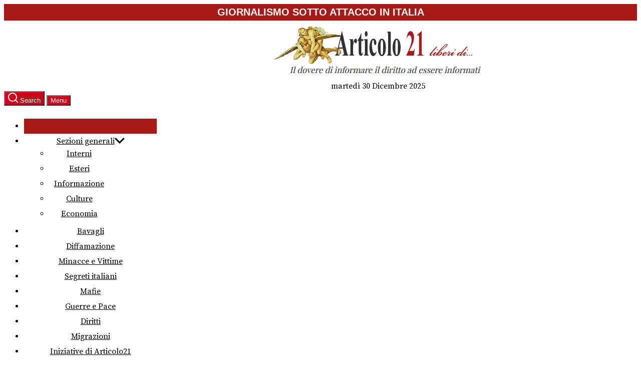

--- FILE ---
content_type: text/html; charset=UTF-8
request_url: https://www.articolo21.org/2012/10/la-mafia-al-nord-non-esiste/
body_size: 38633
content:
<!DOCTYPE html>
<html class="no-js" lang="it-IT">
<head>
<meta charset="UTF-8">
<meta name="viewport" content="width=device-width, initial-scale=1.0">
<link rel="profile" href="https://gmpg.org/xfn/11">
<meta name='robots' content='index, follow, max-image-preview:large, max-snippet:-1, max-video-preview:-1' />
<!-- This site is optimized with the Yoast SEO plugin v26.6 - https://yoast.com/wordpress/plugins/seo/ -->
<title>La mafia al nord? Non esiste… - Articolo21</title>
<link rel="canonical" href="https://www.articolo21.org/2012/10/la-mafia-al-nord-non-esiste/" />
<meta property="og:locale" content="it_IT" />
<meta property="og:type" content="article" />
<meta property="og:title" content="La mafia al nord? Non esiste… - Articolo21" />
<meta property="og:description" content="Davvero nessuno sapeva delle infiltrazioni mafiose in Lombardia e nelle sue istituzioni? Per favore, almeno evitiamo il ridicolo. Chiunque ne abbia voglia si vada a rileggere i dossier presentati dall’associazione Libera e non solo, gli allarmi lanciati dai magistrati, le inchieste curate da cronisti coraggiosi e documentati . Ogni volta contro costoro si è alzata [&hellip;]" />
<meta property="og:url" content="https://www.articolo21.org/2012/10/la-mafia-al-nord-non-esiste/" />
<meta property="og:site_name" content="Articolo21" />
<meta property="article:publisher" content="https://www.facebook.com/articolo.ventuno" />
<meta property="article:published_time" content="2012-10-11T11:31:34+00:00" />
<meta property="article:modified_time" content="2012-10-11T16:30:24+00:00" />
<meta property="og:image" content="https://www.articolo21.org/wp-content/uploads/2012/04/Saviano-Vieni-Via-Con-Me-e1333544791541.jpg" />
<meta property="og:image:width" content="300" />
<meta property="og:image:height" content="199" />
<meta property="og:image:type" content="image/jpeg" />
<meta name="author" content="Giuseppe Giulietti" />
<meta name="twitter:card" content="summary_large_image" />
<meta name="twitter:label1" content="Scritto da" />
<meta name="twitter:data1" content="Giuseppe Giulietti" />
<meta name="twitter:label2" content="Tempo di lettura stimato" />
<meta name="twitter:data2" content="2 minuti" />
<!-- / Yoast SEO plugin. -->
<link rel='dns-prefetch' href='//stats.wp.com' />
<link rel='dns-prefetch' href='//fonts.googleapis.com' />
<link rel='dns-prefetch' href='//hcaptcha.com' />
<link rel='preconnect' href='//c0.wp.com' />
<link rel="alternate" type="application/rss+xml" title="Articolo21 &raquo; Feed" href="https://www.articolo21.org/feed/" />
<link rel="alternate" title="oEmbed (JSON)" type="application/json+oembed" href="https://www.articolo21.org/wp-json/oembed/1.0/embed?url=https%3A%2F%2Fwww.articolo21.org%2F2012%2F10%2Fla-mafia-al-nord-non-esiste%2F" />
<link rel="alternate" title="oEmbed (XML)" type="text/xml+oembed" href="https://www.articolo21.org/wp-json/oembed/1.0/embed?url=https%3A%2F%2Fwww.articolo21.org%2F2012%2F10%2Fla-mafia-al-nord-non-esiste%2F&#038;format=xml" />
<style id='wp-img-auto-sizes-contain-inline-css'>
img:is([sizes=auto i],[sizes^="auto," i]){contain-intrinsic-size:3000px 1500px}
/*# sourceURL=wp-img-auto-sizes-contain-inline-css */
</style>
<link rel='stylesheet' id='parent-style-css' href='//www.articolo21.org/wp-content/cache/wpfc-minified/kdyeac5g/9nyxl.css' media='all' />
<style id='wp-block-library-inline-css'>
:root{--wp-block-synced-color:#7a00df;--wp-block-synced-color--rgb:122,0,223;--wp-bound-block-color:var(--wp-block-synced-color);--wp-editor-canvas-background:#ddd;--wp-admin-theme-color:#007cba;--wp-admin-theme-color--rgb:0,124,186;--wp-admin-theme-color-darker-10:#006ba1;--wp-admin-theme-color-darker-10--rgb:0,107,160.5;--wp-admin-theme-color-darker-20:#005a87;--wp-admin-theme-color-darker-20--rgb:0,90,135;--wp-admin-border-width-focus:2px}@media (min-resolution:192dpi){:root{--wp-admin-border-width-focus:1.5px}}.wp-element-button{cursor:pointer}:root .has-very-light-gray-background-color{background-color:#eee}:root .has-very-dark-gray-background-color{background-color:#313131}:root .has-very-light-gray-color{color:#eee}:root .has-very-dark-gray-color{color:#313131}:root .has-vivid-green-cyan-to-vivid-cyan-blue-gradient-background{background:linear-gradient(135deg,#00d084,#0693e3)}:root .has-purple-crush-gradient-background{background:linear-gradient(135deg,#34e2e4,#4721fb 50%,#ab1dfe)}:root .has-hazy-dawn-gradient-background{background:linear-gradient(135deg,#faaca8,#dad0ec)}:root .has-subdued-olive-gradient-background{background:linear-gradient(135deg,#fafae1,#67a671)}:root .has-atomic-cream-gradient-background{background:linear-gradient(135deg,#fdd79a,#004a59)}:root .has-nightshade-gradient-background{background:linear-gradient(135deg,#330968,#31cdcf)}:root .has-midnight-gradient-background{background:linear-gradient(135deg,#020381,#2874fc)}:root{--wp--preset--font-size--normal:16px;--wp--preset--font-size--huge:42px}.has-regular-font-size{font-size:1em}.has-larger-font-size{font-size:2.625em}.has-normal-font-size{font-size:var(--wp--preset--font-size--normal)}.has-huge-font-size{font-size:var(--wp--preset--font-size--huge)}.has-text-align-center{text-align:center}.has-text-align-left{text-align:left}.has-text-align-right{text-align:right}.has-fit-text{white-space:nowrap!important}#end-resizable-editor-section{display:none}.aligncenter{clear:both}.items-justified-left{justify-content:flex-start}.items-justified-center{justify-content:center}.items-justified-right{justify-content:flex-end}.items-justified-space-between{justify-content:space-between}.screen-reader-text{border:0;clip-path:inset(50%);height:1px;margin:-1px;overflow:hidden;padding:0;position:absolute;width:1px;word-wrap:normal!important}.screen-reader-text:focus{background-color:#ddd;clip-path:none;color:#444;display:block;font-size:1em;height:auto;left:5px;line-height:normal;padding:15px 23px 14px;text-decoration:none;top:5px;width:auto;z-index:100000}html :where(.has-border-color){border-style:solid}html :where([style*=border-top-color]){border-top-style:solid}html :where([style*=border-right-color]){border-right-style:solid}html :where([style*=border-bottom-color]){border-bottom-style:solid}html :where([style*=border-left-color]){border-left-style:solid}html :where([style*=border-width]){border-style:solid}html :where([style*=border-top-width]){border-top-style:solid}html :where([style*=border-right-width]){border-right-style:solid}html :where([style*=border-bottom-width]){border-bottom-style:solid}html :where([style*=border-left-width]){border-left-style:solid}html :where(img[class*=wp-image-]){height:auto;max-width:100%}:where(figure){margin:0 0 1em}html :where(.is-position-sticky){--wp-admin--admin-bar--position-offset:var(--wp-admin--admin-bar--height,0px)}@media screen and (max-width:600px){html :where(.is-position-sticky){--wp-admin--admin-bar--position-offset:0px}}
/*# sourceURL=wp-block-library-inline-css */
</style><style id='global-styles-inline-css'>
:root{--wp--preset--aspect-ratio--square: 1;--wp--preset--aspect-ratio--4-3: 4/3;--wp--preset--aspect-ratio--3-4: 3/4;--wp--preset--aspect-ratio--3-2: 3/2;--wp--preset--aspect-ratio--2-3: 2/3;--wp--preset--aspect-ratio--16-9: 16/9;--wp--preset--aspect-ratio--9-16: 9/16;--wp--preset--color--black: #000000;--wp--preset--color--cyan-bluish-gray: #abb8c3;--wp--preset--color--white: #ffffff;--wp--preset--color--pale-pink: #f78da7;--wp--preset--color--vivid-red: #cf2e2e;--wp--preset--color--luminous-vivid-orange: #ff6900;--wp--preset--color--luminous-vivid-amber: #fcb900;--wp--preset--color--light-green-cyan: #7bdcb5;--wp--preset--color--vivid-green-cyan: #00d084;--wp--preset--color--pale-cyan-blue: #8ed1fc;--wp--preset--color--vivid-cyan-blue: #0693e3;--wp--preset--color--vivid-purple: #9b51e0;--wp--preset--gradient--vivid-cyan-blue-to-vivid-purple: linear-gradient(135deg,rgb(6,147,227) 0%,rgb(155,81,224) 100%);--wp--preset--gradient--light-green-cyan-to-vivid-green-cyan: linear-gradient(135deg,rgb(122,220,180) 0%,rgb(0,208,130) 100%);--wp--preset--gradient--luminous-vivid-amber-to-luminous-vivid-orange: linear-gradient(135deg,rgb(252,185,0) 0%,rgb(255,105,0) 100%);--wp--preset--gradient--luminous-vivid-orange-to-vivid-red: linear-gradient(135deg,rgb(255,105,0) 0%,rgb(207,46,46) 100%);--wp--preset--gradient--very-light-gray-to-cyan-bluish-gray: linear-gradient(135deg,rgb(238,238,238) 0%,rgb(169,184,195) 100%);--wp--preset--gradient--cool-to-warm-spectrum: linear-gradient(135deg,rgb(74,234,220) 0%,rgb(151,120,209) 20%,rgb(207,42,186) 40%,rgb(238,44,130) 60%,rgb(251,105,98) 80%,rgb(254,248,76) 100%);--wp--preset--gradient--blush-light-purple: linear-gradient(135deg,rgb(255,206,236) 0%,rgb(152,150,240) 100%);--wp--preset--gradient--blush-bordeaux: linear-gradient(135deg,rgb(254,205,165) 0%,rgb(254,45,45) 50%,rgb(107,0,62) 100%);--wp--preset--gradient--luminous-dusk: linear-gradient(135deg,rgb(255,203,112) 0%,rgb(199,81,192) 50%,rgb(65,88,208) 100%);--wp--preset--gradient--pale-ocean: linear-gradient(135deg,rgb(255,245,203) 0%,rgb(182,227,212) 50%,rgb(51,167,181) 100%);--wp--preset--gradient--electric-grass: linear-gradient(135deg,rgb(202,248,128) 0%,rgb(113,206,126) 100%);--wp--preset--gradient--midnight: linear-gradient(135deg,rgb(2,3,129) 0%,rgb(40,116,252) 100%);--wp--preset--font-size--small: 13px;--wp--preset--font-size--medium: 20px;--wp--preset--font-size--large: 36px;--wp--preset--font-size--x-large: 42px;--wp--preset--spacing--20: 0.44rem;--wp--preset--spacing--30: 0.67rem;--wp--preset--spacing--40: 1rem;--wp--preset--spacing--50: 1.5rem;--wp--preset--spacing--60: 2.25rem;--wp--preset--spacing--70: 3.38rem;--wp--preset--spacing--80: 5.06rem;--wp--preset--shadow--natural: 6px 6px 9px rgba(0, 0, 0, 0.2);--wp--preset--shadow--deep: 12px 12px 50px rgba(0, 0, 0, 0.4);--wp--preset--shadow--sharp: 6px 6px 0px rgba(0, 0, 0, 0.2);--wp--preset--shadow--outlined: 6px 6px 0px -3px rgb(255, 255, 255), 6px 6px rgb(0, 0, 0);--wp--preset--shadow--crisp: 6px 6px 0px rgb(0, 0, 0);}:where(.is-layout-flex){gap: 0.5em;}:where(.is-layout-grid){gap: 0.5em;}body .is-layout-flex{display: flex;}.is-layout-flex{flex-wrap: wrap;align-items: center;}.is-layout-flex > :is(*, div){margin: 0;}body .is-layout-grid{display: grid;}.is-layout-grid > :is(*, div){margin: 0;}:where(.wp-block-columns.is-layout-flex){gap: 2em;}:where(.wp-block-columns.is-layout-grid){gap: 2em;}:where(.wp-block-post-template.is-layout-flex){gap: 1.25em;}:where(.wp-block-post-template.is-layout-grid){gap: 1.25em;}.has-black-color{color: var(--wp--preset--color--black) !important;}.has-cyan-bluish-gray-color{color: var(--wp--preset--color--cyan-bluish-gray) !important;}.has-white-color{color: var(--wp--preset--color--white) !important;}.has-pale-pink-color{color: var(--wp--preset--color--pale-pink) !important;}.has-vivid-red-color{color: var(--wp--preset--color--vivid-red) !important;}.has-luminous-vivid-orange-color{color: var(--wp--preset--color--luminous-vivid-orange) !important;}.has-luminous-vivid-amber-color{color: var(--wp--preset--color--luminous-vivid-amber) !important;}.has-light-green-cyan-color{color: var(--wp--preset--color--light-green-cyan) !important;}.has-vivid-green-cyan-color{color: var(--wp--preset--color--vivid-green-cyan) !important;}.has-pale-cyan-blue-color{color: var(--wp--preset--color--pale-cyan-blue) !important;}.has-vivid-cyan-blue-color{color: var(--wp--preset--color--vivid-cyan-blue) !important;}.has-vivid-purple-color{color: var(--wp--preset--color--vivid-purple) !important;}.has-black-background-color{background-color: var(--wp--preset--color--black) !important;}.has-cyan-bluish-gray-background-color{background-color: var(--wp--preset--color--cyan-bluish-gray) !important;}.has-white-background-color{background-color: var(--wp--preset--color--white) !important;}.has-pale-pink-background-color{background-color: var(--wp--preset--color--pale-pink) !important;}.has-vivid-red-background-color{background-color: var(--wp--preset--color--vivid-red) !important;}.has-luminous-vivid-orange-background-color{background-color: var(--wp--preset--color--luminous-vivid-orange) !important;}.has-luminous-vivid-amber-background-color{background-color: var(--wp--preset--color--luminous-vivid-amber) !important;}.has-light-green-cyan-background-color{background-color: var(--wp--preset--color--light-green-cyan) !important;}.has-vivid-green-cyan-background-color{background-color: var(--wp--preset--color--vivid-green-cyan) !important;}.has-pale-cyan-blue-background-color{background-color: var(--wp--preset--color--pale-cyan-blue) !important;}.has-vivid-cyan-blue-background-color{background-color: var(--wp--preset--color--vivid-cyan-blue) !important;}.has-vivid-purple-background-color{background-color: var(--wp--preset--color--vivid-purple) !important;}.has-black-border-color{border-color: var(--wp--preset--color--black) !important;}.has-cyan-bluish-gray-border-color{border-color: var(--wp--preset--color--cyan-bluish-gray) !important;}.has-white-border-color{border-color: var(--wp--preset--color--white) !important;}.has-pale-pink-border-color{border-color: var(--wp--preset--color--pale-pink) !important;}.has-vivid-red-border-color{border-color: var(--wp--preset--color--vivid-red) !important;}.has-luminous-vivid-orange-border-color{border-color: var(--wp--preset--color--luminous-vivid-orange) !important;}.has-luminous-vivid-amber-border-color{border-color: var(--wp--preset--color--luminous-vivid-amber) !important;}.has-light-green-cyan-border-color{border-color: var(--wp--preset--color--light-green-cyan) !important;}.has-vivid-green-cyan-border-color{border-color: var(--wp--preset--color--vivid-green-cyan) !important;}.has-pale-cyan-blue-border-color{border-color: var(--wp--preset--color--pale-cyan-blue) !important;}.has-vivid-cyan-blue-border-color{border-color: var(--wp--preset--color--vivid-cyan-blue) !important;}.has-vivid-purple-border-color{border-color: var(--wp--preset--color--vivid-purple) !important;}.has-vivid-cyan-blue-to-vivid-purple-gradient-background{background: var(--wp--preset--gradient--vivid-cyan-blue-to-vivid-purple) !important;}.has-light-green-cyan-to-vivid-green-cyan-gradient-background{background: var(--wp--preset--gradient--light-green-cyan-to-vivid-green-cyan) !important;}.has-luminous-vivid-amber-to-luminous-vivid-orange-gradient-background{background: var(--wp--preset--gradient--luminous-vivid-amber-to-luminous-vivid-orange) !important;}.has-luminous-vivid-orange-to-vivid-red-gradient-background{background: var(--wp--preset--gradient--luminous-vivid-orange-to-vivid-red) !important;}.has-very-light-gray-to-cyan-bluish-gray-gradient-background{background: var(--wp--preset--gradient--very-light-gray-to-cyan-bluish-gray) !important;}.has-cool-to-warm-spectrum-gradient-background{background: var(--wp--preset--gradient--cool-to-warm-spectrum) !important;}.has-blush-light-purple-gradient-background{background: var(--wp--preset--gradient--blush-light-purple) !important;}.has-blush-bordeaux-gradient-background{background: var(--wp--preset--gradient--blush-bordeaux) !important;}.has-luminous-dusk-gradient-background{background: var(--wp--preset--gradient--luminous-dusk) !important;}.has-pale-ocean-gradient-background{background: var(--wp--preset--gradient--pale-ocean) !important;}.has-electric-grass-gradient-background{background: var(--wp--preset--gradient--electric-grass) !important;}.has-midnight-gradient-background{background: var(--wp--preset--gradient--midnight) !important;}.has-small-font-size{font-size: var(--wp--preset--font-size--small) !important;}.has-medium-font-size{font-size: var(--wp--preset--font-size--medium) !important;}.has-large-font-size{font-size: var(--wp--preset--font-size--large) !important;}.has-x-large-font-size{font-size: var(--wp--preset--font-size--x-large) !important;}
/*# sourceURL=global-styles-inline-css */
</style>
<style id='classic-theme-styles-inline-css'>
/*! This file is auto-generated */
.wp-block-button__link{color:#fff;background-color:#32373c;border-radius:9999px;box-shadow:none;text-decoration:none;padding:calc(.667em + 2px) calc(1.333em + 2px);font-size:1.125em}.wp-block-file__button{background:#32373c;color:#fff;text-decoration:none}
/*# sourceURL=/wp-includes/css/classic-themes.min.css */
</style>
<link rel='stylesheet' id='menu-image-css' href='//www.articolo21.org/wp-content/cache/wpfc-minified/6mt5zckl/9nyxl.css' media='all' />
<link rel='stylesheet' id='dashicons-css' href='https://c0.wp.com/c/6.9/wp-includes/css/dashicons.min.css' media='all' />
<link rel='stylesheet' id='categories-images-styles-css' href='//www.articolo21.org/wp-content/cache/wpfc-minified/desvfiis/2oqjt.css' media='all' />
<link rel='stylesheet' id='bigger-picture-css' href='//www.articolo21.org/wp-content/cache/wpfc-minified/jyouimqc/9nyxl.css' media='all' />
<link rel='stylesheet' id='youtube-channel-css' href='//www.articolo21.org/wp-content/cache/wpfc-minified/6m5kgc3m/9nyxl.css' media='all' />
<link rel='stylesheet' id='newsreaders-google-fonts-css' href='https://fonts.googleapis.com/css?family=Source%20Serif%20Pro:400,600,700&#038;display=swap&#038;subset=latin,latin-ext&#038;display=swap' media='all' />
<link rel='stylesheet' id='newsreaders-font-ionicons-css' href='//www.articolo21.org/wp-content/cache/wpfc-minified/estfy9ng/9nyxl.css' media='all' />
<link rel='stylesheet' id='slick-css' href='//www.articolo21.org/wp-content/cache/wpfc-minified/s8e7rtz/9nyxl.css' media='all' />
<link rel='stylesheet' id='newsreaders-style-css' href='//www.articolo21.org/wp-content/themes/newsreaders_A21/style.css?ver=0.1.0' media='all' />
<link rel='stylesheet' id='fancybox-css' href='//www.articolo21.org/wp-content/cache/wpfc-minified/1w243mg/9nyxl.css' media='screen' />
<link rel='stylesheet' id='booster-extension-social-icons-css' href='//www.articolo21.org/wp-content/cache/wpfc-minified/7avz1vym/9nyxl.css' media='all' />
<link rel='stylesheet' id='booster-extension-style-css' href='//www.articolo21.org/wp-content/cache/wpfc-minified/de7p2qly/9nyxl.css' media='all' />
<link rel='stylesheet' id='sib-front-css-css' href='//www.articolo21.org/wp-content/cache/wpfc-minified/diavfg00/9nyxl.css' media='all' />
<link rel='stylesheet' id='moove_gdpr_frontend-css' href='//www.articolo21.org/wp-content/cache/wpfc-minified/mozc3zih/9nyxl.css' media='all' />
<style id='moove_gdpr_frontend-inline-css'>
#moove_gdpr_cookie_modal,#moove_gdpr_cookie_info_bar,.gdpr_cookie_settings_shortcode_content{font-family:&#039;Nunito&#039;,sans-serif}#moove_gdpr_save_popup_settings_button{background-color:#373737;color:#fff}#moove_gdpr_save_popup_settings_button:hover{background-color:#000}#moove_gdpr_cookie_info_bar .moove-gdpr-info-bar-container .moove-gdpr-info-bar-content a.mgbutton,#moove_gdpr_cookie_info_bar .moove-gdpr-info-bar-container .moove-gdpr-info-bar-content button.mgbutton{background-color:#0C4DA2}#moove_gdpr_cookie_modal .moove-gdpr-modal-content .moove-gdpr-modal-footer-content .moove-gdpr-button-holder a.mgbutton,#moove_gdpr_cookie_modal .moove-gdpr-modal-content .moove-gdpr-modal-footer-content .moove-gdpr-button-holder button.mgbutton,.gdpr_cookie_settings_shortcode_content .gdpr-shr-button.button-green{background-color:#0C4DA2;border-color:#0C4DA2}#moove_gdpr_cookie_modal .moove-gdpr-modal-content .moove-gdpr-modal-footer-content .moove-gdpr-button-holder a.mgbutton:hover,#moove_gdpr_cookie_modal .moove-gdpr-modal-content .moove-gdpr-modal-footer-content .moove-gdpr-button-holder button.mgbutton:hover,.gdpr_cookie_settings_shortcode_content .gdpr-shr-button.button-green:hover{background-color:#fff;color:#0C4DA2}#moove_gdpr_cookie_modal .moove-gdpr-modal-content .moove-gdpr-modal-close i,#moove_gdpr_cookie_modal .moove-gdpr-modal-content .moove-gdpr-modal-close span.gdpr-icon{background-color:#0C4DA2;border:1px solid #0C4DA2}#moove_gdpr_cookie_info_bar span.moove-gdpr-infobar-allow-all.focus-g,#moove_gdpr_cookie_info_bar span.moove-gdpr-infobar-allow-all:focus,#moove_gdpr_cookie_info_bar button.moove-gdpr-infobar-allow-all.focus-g,#moove_gdpr_cookie_info_bar button.moove-gdpr-infobar-allow-all:focus,#moove_gdpr_cookie_info_bar span.moove-gdpr-infobar-reject-btn.focus-g,#moove_gdpr_cookie_info_bar span.moove-gdpr-infobar-reject-btn:focus,#moove_gdpr_cookie_info_bar button.moove-gdpr-infobar-reject-btn.focus-g,#moove_gdpr_cookie_info_bar button.moove-gdpr-infobar-reject-btn:focus,#moove_gdpr_cookie_info_bar span.change-settings-button.focus-g,#moove_gdpr_cookie_info_bar span.change-settings-button:focus,#moove_gdpr_cookie_info_bar button.change-settings-button.focus-g,#moove_gdpr_cookie_info_bar button.change-settings-button:focus{-webkit-box-shadow:0 0 1px 3px #0C4DA2;-moz-box-shadow:0 0 1px 3px #0C4DA2;box-shadow:0 0 1px 3px #0C4DA2}#moove_gdpr_cookie_modal .moove-gdpr-modal-content .moove-gdpr-modal-close i:hover,#moove_gdpr_cookie_modal .moove-gdpr-modal-content .moove-gdpr-modal-close span.gdpr-icon:hover,#moove_gdpr_cookie_info_bar span[data-href]>u.change-settings-button{color:#0C4DA2}#moove_gdpr_cookie_modal .moove-gdpr-modal-content .moove-gdpr-modal-left-content #moove-gdpr-menu li.menu-item-selected a span.gdpr-icon,#moove_gdpr_cookie_modal .moove-gdpr-modal-content .moove-gdpr-modal-left-content #moove-gdpr-menu li.menu-item-selected button span.gdpr-icon{color:inherit}#moove_gdpr_cookie_modal .moove-gdpr-modal-content .moove-gdpr-modal-left-content #moove-gdpr-menu li a span.gdpr-icon,#moove_gdpr_cookie_modal .moove-gdpr-modal-content .moove-gdpr-modal-left-content #moove-gdpr-menu li button span.gdpr-icon{color:inherit}#moove_gdpr_cookie_modal .gdpr-acc-link{line-height:0;font-size:0;color:transparent;position:absolute}#moove_gdpr_cookie_modal .moove-gdpr-modal-content .moove-gdpr-modal-close:hover i,#moove_gdpr_cookie_modal .moove-gdpr-modal-content .moove-gdpr-modal-left-content #moove-gdpr-menu li a,#moove_gdpr_cookie_modal .moove-gdpr-modal-content .moove-gdpr-modal-left-content #moove-gdpr-menu li button,#moove_gdpr_cookie_modal .moove-gdpr-modal-content .moove-gdpr-modal-left-content #moove-gdpr-menu li button i,#moove_gdpr_cookie_modal .moove-gdpr-modal-content .moove-gdpr-modal-left-content #moove-gdpr-menu li a i,#moove_gdpr_cookie_modal .moove-gdpr-modal-content .moove-gdpr-tab-main .moove-gdpr-tab-main-content a:hover,#moove_gdpr_cookie_info_bar.moove-gdpr-dark-scheme .moove-gdpr-info-bar-container .moove-gdpr-info-bar-content a.mgbutton:hover,#moove_gdpr_cookie_info_bar.moove-gdpr-dark-scheme .moove-gdpr-info-bar-container .moove-gdpr-info-bar-content button.mgbutton:hover,#moove_gdpr_cookie_info_bar.moove-gdpr-dark-scheme .moove-gdpr-info-bar-container .moove-gdpr-info-bar-content a:hover,#moove_gdpr_cookie_info_bar.moove-gdpr-dark-scheme .moove-gdpr-info-bar-container .moove-gdpr-info-bar-content button:hover,#moove_gdpr_cookie_info_bar.moove-gdpr-dark-scheme .moove-gdpr-info-bar-container .moove-gdpr-info-bar-content span.change-settings-button:hover,#moove_gdpr_cookie_info_bar.moove-gdpr-dark-scheme .moove-gdpr-info-bar-container .moove-gdpr-info-bar-content button.change-settings-button:hover,#moove_gdpr_cookie_info_bar.moove-gdpr-dark-scheme .moove-gdpr-info-bar-container .moove-gdpr-info-bar-content u.change-settings-button:hover,#moove_gdpr_cookie_info_bar span[data-href]>u.change-settings-button,#moove_gdpr_cookie_info_bar.moove-gdpr-dark-scheme .moove-gdpr-info-bar-container .moove-gdpr-info-bar-content a.mgbutton.focus-g,#moove_gdpr_cookie_info_bar.moove-gdpr-dark-scheme .moove-gdpr-info-bar-container .moove-gdpr-info-bar-content button.mgbutton.focus-g,#moove_gdpr_cookie_info_bar.moove-gdpr-dark-scheme .moove-gdpr-info-bar-container .moove-gdpr-info-bar-content a.focus-g,#moove_gdpr_cookie_info_bar.moove-gdpr-dark-scheme .moove-gdpr-info-bar-container .moove-gdpr-info-bar-content button.focus-g,#moove_gdpr_cookie_info_bar.moove-gdpr-dark-scheme .moove-gdpr-info-bar-container .moove-gdpr-info-bar-content a.mgbutton:focus,#moove_gdpr_cookie_info_bar.moove-gdpr-dark-scheme .moove-gdpr-info-bar-container .moove-gdpr-info-bar-content button.mgbutton:focus,#moove_gdpr_cookie_info_bar.moove-gdpr-dark-scheme .moove-gdpr-info-bar-container .moove-gdpr-info-bar-content a:focus,#moove_gdpr_cookie_info_bar.moove-gdpr-dark-scheme .moove-gdpr-info-bar-container .moove-gdpr-info-bar-content button:focus,#moove_gdpr_cookie_info_bar.moove-gdpr-dark-scheme .moove-gdpr-info-bar-container .moove-gdpr-info-bar-content span.change-settings-button.focus-g,span.change-settings-button:focus,button.change-settings-button.focus-g,button.change-settings-button:focus,#moove_gdpr_cookie_info_bar.moove-gdpr-dark-scheme .moove-gdpr-info-bar-container .moove-gdpr-info-bar-content u.change-settings-button.focus-g,#moove_gdpr_cookie_info_bar.moove-gdpr-dark-scheme .moove-gdpr-info-bar-container .moove-gdpr-info-bar-content u.change-settings-button:focus{color:#0C4DA2}#moove_gdpr_cookie_modal .moove-gdpr-branding.focus-g span,#moove_gdpr_cookie_modal .moove-gdpr-modal-content .moove-gdpr-tab-main a.focus-g,#moove_gdpr_cookie_modal .moove-gdpr-modal-content .moove-gdpr-tab-main .gdpr-cd-details-toggle.focus-g{color:#0C4DA2}#moove_gdpr_cookie_modal.gdpr_lightbox-hide{display:none}
/*# sourceURL=moove_gdpr_frontend-inline-css */
</style>
<script src="https://c0.wp.com/c/6.9/wp-includes/js/jquery/jquery.min.js" id="jquery-core-js"></script>
<script src="https://c0.wp.com/c/6.9/wp-includes/js/jquery/jquery-migrate.min.js" id="jquery-migrate-js"></script>
<script id="3d-flip-book-client-locale-loader-js-extra">
var FB3D_CLIENT_LOCALE = {"ajaxurl":"https://www.articolo21.org/wp-admin/admin-ajax.php","dictionary":{"Table of contents":"Table of contents","Close":"Close","Bookmarks":"Bookmarks","Thumbnails":"Thumbnails","Search":"Search","Share":"Share","Facebook":"Facebook","Twitter":"Twitter","Email":"Email","Play":"Play","Previous page":"Previous page","Next page":"Next page","Zoom in":"Zoom in","Zoom out":"Zoom out","Fit view":"Fit view","Auto play":"Auto play","Full screen":"Full screen","More":"More","Smart pan":"Smart pan","Single page":"Single page","Sounds":"Sounds","Stats":"Stats","Print":"Print","Download":"Download","Goto first page":"Goto first page","Goto last page":"Goto last page"},"images":"https://www.articolo21.org/wp-content/plugins/interactive-3d-flipbook-powered-physics-engine/assets/images/","jsData":{"urls":[],"posts":{"ids_mis":[],"ids":[]},"pages":[],"firstPages":[],"bookCtrlProps":[],"bookTemplates":[]},"key":"3d-flip-book","pdfJS":{"pdfJsLib":"https://www.articolo21.org/wp-content/plugins/interactive-3d-flipbook-powered-physics-engine/assets/js/pdf.min.js?ver=4.3.136","pdfJsWorker":"https://www.articolo21.org/wp-content/plugins/interactive-3d-flipbook-powered-physics-engine/assets/js/pdf.worker.js?ver=4.3.136","stablePdfJsLib":"https://www.articolo21.org/wp-content/plugins/interactive-3d-flipbook-powered-physics-engine/assets/js/stable/pdf.min.js?ver=2.5.207","stablePdfJsWorker":"https://www.articolo21.org/wp-content/plugins/interactive-3d-flipbook-powered-physics-engine/assets/js/stable/pdf.worker.js?ver=2.5.207","pdfJsCMapUrl":"https://www.articolo21.org/wp-content/plugins/interactive-3d-flipbook-powered-physics-engine/assets/cmaps/"},"cacheurl":"https://www.articolo21.org/wp-content/uploads/3d-flip-book/cache/","pluginsurl":"https://www.articolo21.org/wp-content/plugins/","pluginurl":"https://www.articolo21.org/wp-content/plugins/interactive-3d-flipbook-powered-physics-engine/","thumbnailSize":{"width":"100","height":"100"},"version":"1.16.17"};
//# sourceURL=3d-flip-book-client-locale-loader-js-extra
</script>
<script src='//www.articolo21.org/wp-content/cache/wpfc-minified/9j36vktx/9nyxl.js' type="text/javascript"></script>
<!-- <script src="https://www.articolo21.org/wp-content/plugins/interactive-3d-flipbook-powered-physics-engine/assets/js/client-locale-loader.js?ver=1.16.17" id="3d-flip-book-client-locale-loader-js" async data-wp-strategy="async"></script> -->
<script id="sib-front-js-js-extra">
var sibErrMsg = {"invalidMail":"Please fill out valid email address","requiredField":"Please fill out required fields","invalidDateFormat":"Please fill out valid date format","invalidSMSFormat":"Please fill out valid phone number"};
var ajax_sib_front_object = {"ajax_url":"https://www.articolo21.org/wp-admin/admin-ajax.php","ajax_nonce":"ed75d5fde9","flag_url":"https://www.articolo21.org/wp-content/plugins/mailin/img/flags/"};
//# sourceURL=sib-front-js-js-extra
</script>
<script src='//www.articolo21.org/wp-content/cache/wpfc-minified/2cpluu28/9nyxl.js' type="text/javascript"></script>
<!-- <script src="https://www.articolo21.org/wp-content/plugins/mailin/js/mailin-front.js?ver=1761907592" id="sib-front-js-js"></script> -->
<link rel="https://api.w.org/" href="https://www.articolo21.org/wp-json/" /><link rel="alternate" title="JSON" type="application/json" href="https://www.articolo21.org/wp-json/wp/v2/posts/15418" /><link rel="EditURI" type="application/rsd+xml" title="RSD" href="https://www.articolo21.org/xmlrpc.php?rsd" />
<meta name="generator" content="WordPress 6.9" />
<link rel='shortlink' href='https://www.articolo21.org/?p=15418' />
<style>
.h-captcha{position:relative;display:block;margin-bottom:2rem;padding:0;clear:both}.h-captcha[data-size="normal"]{width:302px;height:76px}.h-captcha[data-size="compact"]{width:158px;height:138px}.h-captcha[data-size="invisible"]{display:none}.h-captcha iframe{z-index:1}.h-captcha::before{content:"";display:block;position:absolute;top:0;left:0;background:url(https://www.articolo21.org/wp-content/plugins/hcaptcha-for-forms-and-more/assets/images/hcaptcha-div-logo.svg) no-repeat;border:1px solid #fff0;border-radius:4px;box-sizing:border-box}.h-captcha::after{content:"The hCaptcha loading is delayed until user interaction.";font-family:-apple-system,system-ui,BlinkMacSystemFont,"Segoe UI",Roboto,Oxygen,Ubuntu,"Helvetica Neue",Arial,sans-serif;font-size:10px;font-weight:500;position:absolute;top:0;bottom:0;left:0;right:0;box-sizing:border-box;color:#bf1722;opacity:0}.h-captcha:not(:has(iframe))::after{animation:hcap-msg-fade-in .3s ease forwards;animation-delay:2s}.h-captcha:has(iframe)::after{animation:none;opacity:0}@keyframes hcap-msg-fade-in{to{opacity:1}}.h-captcha[data-size="normal"]::before{width:302px;height:76px;background-position:93.8% 28%}.h-captcha[data-size="normal"]::after{width:302px;height:76px;display:flex;flex-wrap:wrap;align-content:center;line-height:normal;padding:0 75px 0 10px}.h-captcha[data-size="compact"]::before{width:158px;height:138px;background-position:49.9% 78.8%}.h-captcha[data-size="compact"]::after{width:158px;height:138px;text-align:center;line-height:normal;padding:24px 10px 10px 10px}.h-captcha[data-theme="light"]::before,body.is-light-theme .h-captcha[data-theme="auto"]::before,.h-captcha[data-theme="auto"]::before{background-color:#fafafa;border:1px solid #e0e0e0}.h-captcha[data-theme="dark"]::before,body.is-dark-theme .h-captcha[data-theme="auto"]::before,html.wp-dark-mode-active .h-captcha[data-theme="auto"]::before,html.drdt-dark-mode .h-captcha[data-theme="auto"]::before{background-image:url(https://www.articolo21.org/wp-content/plugins/hcaptcha-for-forms-and-more/assets/images/hcaptcha-div-logo-white.svg);background-repeat:no-repeat;background-color:#333;border:1px solid #f5f5f5}@media (prefers-color-scheme:dark){.h-captcha[data-theme="auto"]::before{background-image:url(https://www.articolo21.org/wp-content/plugins/hcaptcha-for-forms-and-more/assets/images/hcaptcha-div-logo-white.svg);background-repeat:no-repeat;background-color:#333;border:1px solid #f5f5f5}}.h-captcha[data-theme="custom"]::before{background-color:initial}.h-captcha[data-size="invisible"]::before,.h-captcha[data-size="invisible"]::after{display:none}.h-captcha iframe{position:relative}div[style*="z-index: 2147483647"] div[style*="border-width: 11px"][style*="position: absolute"][style*="pointer-events: none"]{border-style:none}
</style>
<style>img#wpstats{display:none}</style>
<script>document.documentElement.className = document.documentElement.className.replace( 'no-js', 'js' );</script>
<!-- Schema & Structured Data For WP v1.53 - -->
<script type="application/ld+json" class="saswp-schema-markup-output">
[{"@context":"https:\/\/schema.org\/","@graph":[{"@context":"https:\/\/schema.org\/","@type":"SiteNavigationElement","@id":"https:\/\/www.articolo21.org\/#chi-siamo","name":"Chi siamo","url":"https:\/\/www.articolo21.org\/chi-siamo\/"},{"@context":"https:\/\/schema.org\/","@type":"SiteNavigationElement","@id":"https:\/\/www.articolo21.org\/#le-nostre-firme","name":"Le nostre firme","url":"https:\/\/www.articolo21.org\/hanno-collaborato-con-noi\/"},{"@context":"https:\/\/schema.org\/","@type":"SiteNavigationElement","@id":"https:\/\/www.articolo21.org\/#contatti","name":"Contatti","url":"https:\/\/www.articolo21.org\/contatti\/"},{"@context":"https:\/\/schema.org\/","@type":"SiteNavigationElement","@id":"https:\/\/www.articolo21.org\/#privacy","name":"Privacy","url":"https:\/\/www.articolo21.org\/privacy-policy\/"},{"@context":"https:\/\/schema.org\/","@type":"SiteNavigationElement","@id":"https:\/\/www.articolo21.org\/#archivio-storico","name":"Archivio storico","url":"http:\/\/archivio.articolo21.org"}]},
{"@context":"https:\/\/schema.org\/","@type":"BreadcrumbList","@id":"https:\/\/www.articolo21.org\/2012\/10\/la-mafia-al-nord-non-esiste\/#breadcrumb","itemListElement":[{"@type":"ListItem","position":1,"item":{"@id":"https:\/\/www.articolo21.org","name":"Articolo21"}},{"@type":"ListItem","position":2,"item":{"@id":"https:\/\/www.articolo21.org\/category\/articoli\/","name":"Articoli"}},{"@type":"ListItem","position":3,"item":{"@id":"https:\/\/www.articolo21.org\/category\/articoli\/interni\/","name":"Interni"}},{"@type":"ListItem","position":4,"item":{"@id":"https:\/\/www.articolo21.org\/2012\/10\/la-mafia-al-nord-non-esiste\/","name":"La mafia al nord? Non esiste\u2026"}}]}]
</script>
<style type="text/css">
.site-title,
.site-description {
position: absolute;
clip: rect(1px, 1px, 1px, 1px);
display:none;
}
</style>
<style type='text/css'>
body,
body a,
body a:visited,
body .widget a,
body .widget a:visited,
body .nr-meta-tag .entry-meta-item a,
body .nr-meta-tag .entry-meta-item a:visited{
color: #000000; 
}
/*********PRIMARY COLOR*******/
body .nr-navigation-section .main-navigation ul li.brand-home,
body .widget-title:after,
body .nr-title-style-1:after,
body .twp-loading-button,
body a.nr-btn-primary-bg,
body .nr-btn-primary-bg,
body .nr-btn-border-primary:hover,
body .nr-category-with-bg a:hover,
body .nr-image-section:hover .nr-post-format,
body .nr-slick-arrow .slick-arrow,
body .nr-navigation-section:after,
body .nr-navigation-section .main-navigation .menu > li:hover,
body .nr-post-layout-1 .nr-title-section,
body .nr-breaking-news-section .nr-title-section,
body #scroll-top span:hover,
body .comments-area .logged-in-as a,
body button:hover,
body .button:hover,
body .wp-block-button__link:hover,
body .wp-block-file__button:hover,
body input[type=button]:hover,
body input[type=reset]:hover,
body input[type=submit]:hover,
body button:focus,
body .button:focus,
body .wp-block-button__link:focus,
body .wp-block-file__button:focus,
body input[type=button]:focus,
body input[type=reset]:focus,
body input[type=submit]:focus,
body .pagination .nav-links .page-numbers.current,
body .site-header-layout button .nr-tooltip{
background-color: #FFA500;
}
body .twp-loading-button,
body a.nr-btn-primary-bg,
body .nr-btn-primary-bg,
body .nr-btn-border-primary,
body .nr-image-section:hover .nr-post-format,
body .nr-slick-arrow .slick-arrow,
body .nr-slick-arrow .slick-arrow:hover,
body .nr-post-layout-1 .nr-post-list,
body .singular-main-block .entry-meta-tags .tags-links a,
body .comments-area .logged-in-as a{
border-color: #FFA500;
}
body .site-header-layout button .nr-tooltip:after{
border-top-color: #FFA500;
}
body .nr-slick-arrow .slick-arrow:hover{
background-color: transparent;
}
body .nr-btn-border-primary,
body .nr-btn-border-primary:visited,
body .nr-category.nr-category-with-primary-text a:hover,
body .nr-image-section .nr-bookmark a,
body .nr-image-section .nr-bookmark a:visited,
body .nr-bookmark a.twp-pin-post.twp-pp-active,
body .nr-slick-arrow .slick-arrow:hover,
body .nr-footer-widgetarea .widget_rss ul li a:hover,
body .singular-main-block blockquote.wp-block-quote:before,
body .singular-main-block blockquote.wp-block-quote:after,
body .singular-main-block .wp-block-categories a,
body .header-layout-2.site-header-with-image .sub-menu a:hover,
body .nr-navigation-section .main-navigation .menu .sub-menu a:hover,
body .nr-site-footer a:hover,
body .nr-site-footer .widget a:hover,
body .nr-site-footer .nr-post-style-3 .nr-desc a:hover,
body .nr-site-footer .nr-meta-tag .entry-meta-item a:hover,
body .nr-site-footer .site-info a:hover,
body .nr-site-footer .site-info .nr-copyright-text a,
body .nr-site-footer .site-info .nr-copyright-text a:visited,
body .header-layout-1 .nr-navigation-section .sub-menu a:hover,
body .header-layout-1 .nr-navigation-section .children a:hover,
body .header-layout-3 .nr-navigation-section .sub-menu a:hover,
body .header-layout-3 .nr-navigation-section .children a:hover,
body .singular-main-block .entry-meta-tags .tags-links a,
body .singular-main-block .entry-meta-tags .tags-links a:visited,
body .singular-main-block .entry-meta-tags .entry-meta-icon,
body .comments-area .logged-in-as a:last-child,
body .comments-area .logged-in-as a:last-child:visited,
body .twp-archive-items .post-thumbnail a,
body .twp-archive-items .post-thumbnail a:visited{
color: #FFA500;
}
body .nr-site-footer .site-info .nr-copyright-text a:hover{
color: #fff;
}
/*************PRIMARY BG TEXT COLOR************/
body .nr-breaking-news-section .nr-title-section:after,
body .nr-breaking-news-section .nr-title-section:before{
background-color: #fff;
}
body .twp-loading-button,
body .twp-loading-button:visited,
body a.nr-btn-primary-bg,
body .nr-btn-primary-bg,
body a.nr-btn-primary-bg:visited,
body a.nr-btn-primary-bg:active,
body .nr-btn-primary-bg:visited,
body .nr-btn-primary-bg:active,
body .nr-btn-border-primary:hover,
body .nr-category-with-bg a:hover,
body .nr-image-section:hover .nr-post-format,
body .nr-slick-arrow .slick-arrow,
body .nr-post-format,
body .nr-navigation-section .main-navigation .menu > li:hover > .link-icon-wrapper > a,
body .nr-navigation-section .main-navigation .menu > li:hover > .link-icon-wrapper svg,
body .nr-post-layout-1 .nr-title-section,
body .nr-breaking-news-section .nr-title-section,
body .nr-customizer-layout-1 .nr-btn:visited,
body #scroll-top span:hover,
body .comments-area .logged-in-as a,
body .comments-area .logged-in-as a:visited,
body button:hover,
body .button:hover,
body .wp-block-button__link:hover,
body .wp-block-file__button:hover,
body input[type=button]:hover,
body input[type=reset]:hover,
body input[type=submit]:hover,
body button:focus,
body .button:focus,
body .wp-block-button__link:focus,
body .wp-block-file__button:focus,
body input[type=button]:focus,
body input[type=reset]:focus,
body input[type=submit]:focus,
body .pagination .nav-links .page-numbers.current,
body .site-header-layout button .nr-tooltip{
color: #fff;
}
body .nr-post-format {
border-color: #fff;
}
/*************HOVER COLOR**************/
body button,
body .button,
body .wp-block-button__link,
body .wp-block-file__button,
body input[type=button],
body input[type=reset],
body input[type=submit],
body button,
body .button,
body .wp-block-button__link,
body .wp-block-file__button,
body input[type=button],
body input[type=reset],
body input[type=submit],
body .nr-navigation-section .main-navigation ul li.brand-home:hover,
body .twp-loading-button:hover,
body a.nr-btn-primary-bg:hover,
body .nr-btn-primary-bg:hover,
body .nr-category-with-bg a,
body #scroll-top span,
body .comments-area .logged-in-as a:hover,
body .comments-area .logged-in-as a:last-child:hover,
body .post-navigation .nav-links .nav-previous a:hover,
body .post-navigation .nav-links .nav-next a:hover,
body .posts-navigation .nav-links .nav-previous a:hover,
body .posts-navigation .nav-links .nav-next a:hover,
body .pagination .nav-links .page-numbers:hover{
background-color: #d0021b;
}
body .post-thumbnail-effects::after{
border-left-color: #d0021b;
}
body .search-form .search-submit,
body .nr-post-layout-2 .nr-post-list,
body .twp-loading-button:hover,
body a.nr-btn-primary-bg:hover,
body .nr-btn-primary-bg:hover,
body .singular-main-block .entry-meta-tags .tags-links a:hover,
body .comments-area .logged-in-as a:hover,
body .comments-area .logged-in-as a:last-child:hover{
border-color: #d0021b;
}
body a:hover,
body .widget a:hover,
body .nr-meta-tag .entry-meta-item a:hover,
body .nr-category.nr-category-with-primary-text a,
body .nr-category.nr-category-with-primary-text a:visited,
body .nr-image-section .nr-bookmark a:hover,
body .nr-post-style-3 .nr-desc a:hover,
body .nr-post-style-3 .nr-meta-tag .entry-meta-item a:hover,
body .singular-main-block .wp-block-categories a:hover,
body .nr-customizer-layout-1 a:hover,
body .nr-customizer-layout-1 .nr-meta-tag .entry-meta-item a:hover,
body .single-featured-banner.banner-has-image a:hover,
body .singular-main-block .entry-meta-tags .tags-links a:hover,
body .twp-archive-items .post-thumbnail a:hover,
body .nr-breaking-post .nr-desc a:hover,
body div.nr-footer-widgetarea a:hover{
color: #d0021b;
}
/***********HOVER BG TEXT COLOR************/
body .nr-navigation-section .main-navigation ul li.brand-home:hover a,
body .twp-loading-button:hover,
body a.nr-btn-primary-bg:hover,
body .nr-btn-primary-bg:hover,
body .nr-category-with-bg a,
body .nr-category-with-bg a:visited,
body .nr-customizer-layout-1 .nr-btn:hover,
body #scroll-top span,
body .comments-area .logged-in-as a:hover,
body .comments-area .logged-in-as a:last-child:hover,
body button,
body .button,
body .wp-block-button__link,
body .wp-block-file__button,
body input[type=button],
body input[type=reset],
body input[type=submit],
body button,
body .button,
body .wp-block-button__link,
body .wp-block-file__button,
body input[type=button],
body input[type=reset],
body input[type=submit],
body .post-navigation .nav-links .nav-previous a:hover,
body .post-navigation .nav-links .nav-next a:hover,
body .posts-navigation .nav-links .nav-previous a:hover,
body .posts-navigation .nav-links .nav-next a:hover,
body .pagination .nav-links .page-numbers:hover{
color: #fff;
}
/***********HOVER BG TEXT COLOR************/
body .site-info{
color: #000000;
}
/*************FONT*************/
body{
font-family: Source Serif Pro        }
body h1,
body h2,
body h3,
body h4,
body h5,
body h6{
font-family: Source Serif Pro        }
body h1,
body h2,
body h3,
body h4,
body h5,
body h6{
font-weight: 400        }
body h1,
body h2,
body h3,
body h4,
body h5,
body h6,
.site-title{
text-transform: normal        }
/************FOOTER WIDGET****************/
.nr-footer-widgetarea{
background-color: #000        }
body .nr-footer-widgetarea,
.nr-footer-widgetarea .widget a,
.nr-footer-widgetarea .widget a:visited,
.nr-footer-widgetarea .nr-post-style-3 .nr-desc a,
.nr-footer-widgetarea .nr-post-style-3 .nr-desc a:visited,
.nr-footer-widgetarea .nr-meta-tag .entry-meta-item a,
.nr-footer-widgetarea .nr-meta-tag .entry-meta-item a:visited,
.nr-footer-widgetarea a,
.nr-footer-widgetarea a:visited{
color: #fff        }
/*****************COPYRIGHT**********/
.nr-site-footer .site-info{
background-color: #000        }
.nr-site-footer .site-info,
.nr-site-footer .site-info a,
.nr-site-footer .site-info a:visited{
color: #fff        }
</style>
<style id="wp-custom-css">
.preloader{display:none}
.nr-breaking-news-section{display:none}
.nr-post-layout-1 .nr-section-title-sm{font-size: 20px; font-weight: bold;}
body .nr-navigation-section .main-navigation ul li.brand-home, body .widget-title::after, body .nr-title-style-1::after, body .twp-loading-button, body a.nr-btn-primary-bg, body .nr-btn-primary-bg, body .nr-btn-border-primary:hover, body .nr-category-with-bg span a:hover, body .nr-image-section:hover .nr-post-format, body .nr-slick-arrow .slick-arrow, body .nr-navigation-section::after, body .nr-navigation-section .main-navigation .menu > li:hover, body .nr-post-layout-1 .nr-title-section, body .nr-breaking-news-section .nr-title-section, body #scroll-top span:hover, body .comments-area .logged-in-as a, body button:hover, body .button:hover, body .wp-block-button__link:hover, body .wp-block-file__button:hover, body input[type="button"]:hover, body input[type="reset"]:hover, body input[type="submit"]:hover, body button:focus, body .button:focus, body .wp-block-button__link:focus, body .wp-block-file__button:focus, body input[type="button"]:focus, body input[type="reset"]:focus, body input[type="submit"]:focus, body .pagination .nav-links .page-numbers.current, body .site-header-layout button .nr-tooltip{background-color:#a81a18}
body .twp-loading-button, body a.nr-btn-primary-bg, body .nr-btn-primary-bg, body .nr-btn-border-primary, body .nr-image-section:hover .nr-post-format, body .nr-slick-arrow .slick-arrow, body .nr-slick-arrow .slick-arrow:hover, body .nr-post-layout-1 .nr-post-list, body .singular-main-block .entry-meta-tags .tags-links a, body .comments-area .logged-in-as a{border-color:#a81a18}
body .nr-btn-border-primary, body .nr-btn-border-primary:visited, body .nr-category.nr-category-with-primary-text a:hover, body .nr-image-section .nr-bookmark a, body .nr-image-section .nr-bookmark a:visited, body .nr-bookmark a.twp-pin-post.twp-pp-active, body .nr-slick-arrow .slick-arrow:hover, body .nr-footer-widgetarea .widget_rss ul li a:hover, body .singular-main-block blockquote.wp-block-quote::before, body .singular-main-block blockquote.wp-block-quote::after, body .singular-main-block .wp-block-categories a, body .header-layout-2.site-header-with-image .sub-menu a:hover, body .nr-navigation-section .main-navigation .menu .sub-menu a:hover, body .nr-site-footer a:hover, body .nr-site-footer .widget a:hover, body .nr-site-footer .nr-post-style-3 .nr-desc a:hover, body .nr-site-footer .nr-meta-tag .entry-meta-item a:hover, body .nr-site-footer .site-info a:hover, body .nr-site-footer .site-info .nr-copyright-text a, body .nr-site-footer .site-info .nr-copyright-text a:visited, body .header-layout-1 .nr-navigation-section .sub-menu a:hover, body .header-layout-1 .nr-navigation-section .children a:hover, body .header-layout-3 .nr-navigation-section .sub-menu a:hover, body .header-layout-3 .nr-navigation-section .children a:hover, body .singular-main-block .entry-meta-tags .tags-links a, body .singular-main-block .entry-meta-tags .tags-links a:visited, body .singular-main-block .entry-meta-tags .entry-meta-icon, body .comments-area .logged-in-as a:last-child, body .comments-area .logged-in-as a:last-child:visited, body .twp-archive-items .post-thumbnail a, body .twp-archive-items .post-thumbnail a:visited{color:#a81a18}
.nr-post-title a{font-size:17px;font-weight:bold}
.entry-meta, .nr-meta-tag{margin:0 0 10px}
.main-navigation ul{display:table;text-align:center}
.nr-post-title.notizie-principali a
{font-size:26px}
.occhiello{margin: 0 0 10px;background:#a81a18;color:#fff;padding:0 5px;}
.entry-title a{font-weight:600;line-height: 30px;
display: block;}
.widget-after-main-news-dx, .widget-after-main-news-sx {
text-align: center;
}
body.home .archive-main-block{border:none;}
.category-description{margin-top:10px; border-bottom-width: 1px;
border-bottom-style: solid;
border-color: rgba(215, 209, 209, 0.43);}
.author.vcard a{font-style:italic;font-weight:bold}
/* Twitter */
#menu-item-179445 .menu-image {width: 24px;  height: 24px; background: white;}
/* Facebook */
#menu-item-179446 .menu-image {width: 24px;  height: 24px; background: white;}
/* Compatta tutto */
.header-navbar {padding: 10px 0;}
.nr-post-title, .entry-content {line-height: 20px;}
.nr-post-title.notizie-principali a{line-height:26px}
.entry-header .entry-title{line-height:1.2em}
.widget-title, .nr-title-style-1{line-height:24px}
article {padding: 12px 5px !important;}
.main-navigation ul li {padding: 5px 10px;}
body.home .archive-main-block{padding:0}
.widget-area .widget{margin-top:10px!important;}
/* Fine compattazione */
.nr-banner-section{padding:0}
.widget-area .nr-widget-layout-4 .nr-meta-tag{display:block}
.widget-area .nr-widget-layout-4 p,.widget-area .nr-widget-layout-4 .entry-meta-item.entry-meta-date,.widget-area .nr-widget-layout-4 .nr-social-share-section{display:none;}
.nr-order-3 .slick-list{height:500px!important}
/* TOP BAR*/
.nr-topbar-widget .widget {padding: 0;}
.nr-topbar-widget {padding-top: 0;}
/**/
.page .post-content .entry-content, .single .post-content .entry-content{font-size: 1.1em;line-height:1.6em}
.post-content .entry-content a{color:#a81a18}
.post-content .entry-content a:hover{text-decoration:underline}
.nr-bookmark{display:none}
/*TRONCAMENTO DEI TITOLI su 3 righe invece che 2 */
.nr-post-title a {
display: -webkit-box;
-webkit-box-orient: vertical;
box-orient: vertical;
line-clamp: 10;
-webkit-line-clamp: 10;
}
.column.column-4.nr-order-2 .entry-meta-date{display:none;}
.column.column-4.nr-order-2 .entry-content{display:none;}
.tutti-gli-articoli a:hover{background:#a81a18;color:#fff}
.tutti-gli-articoli{margin: 10px;padding: 10px;text-align: center;}
.tutti-gli-articoli a{padding:10px 5px;background:#d0021b;border-radius:3px;color:white!important;margin-top:20px}
/* WIDGET TITLE ICONS*/
#newsreaders-list-post-layout-2 h2.widget-title:before{content:url(/wp-content/themes/newsreaders_A21/icons/news.png);
margin-right:5px;position:absolute;right:20px
}
#newsreaders-list-post-layout-3 h2.widget-title:before{content:url(/wp-content/themes/newsreaders_A21/icons/opinioni.png);
margin-right:5px;position:absolute;right:20px
}
#newsreaders-list-post-layout-4 h2.widget-title:before{content:url(/wp-content/themes/newsreaders_A21/icons/libri.png);
margin-right:5px;position:absolute;right:20px
}
#newsreaders-list-post-layout-5 h2.widget-title:before{content:url(/wp-content/themes/newsreaders_A21/icons/cinema.png);
margin-right:5px;position:absolute;right:20px
}
#newsreaders-list-post-layout-6 h2.widget-title:before{content:url(/wp-content/themes/newsreaders_A21/icons/teatro.png);
margin-right:5px;position:absolute;right:20px
}
#newsreaders-list-post-layout-7 h2.widget-title:before{content:url(/wp-content/themes/newsreaders_A21/icons/musica.png);
margin-right:5px;position:absolute;right:20px
}
.widget-after-main-news-sx .widget-title:before{content:url(/wp-content/themes/newsreaders_A21/icons/video.png);margin-right:5px;position:absolute;right:20px}
.widget-after-main-news-dx .widget-title:before{content:url(/wp-content/themes/newsreaders_A21/icons/galleriafotografica.png);margin-right:5px;position:absolute;right:20px}
#newsreaders-category-list-post-layout-3 .column.column-4:nth-child(1) h2.widget-title:before{content:url(/wp-content/themes/newsreaders_A21/icons/diritti.png);margin-right:5px;position:absolute;right:20px}
#newsreaders-category-list-post-layout-3 .column.column-4:nth-child(2) h2.widget-title:before{content:url(/wp-content/themes/newsreaders_A21/icons/coronavirus.png);margin-right:5px;position:absolute;right:20px}
#newsreaders-category-list-post-layout-3 .column.column-4:nth-child(3) h2.widget-title:before{content:url(/wp-content/themes/newsreaders_A21/icons/minacceevittime.png);margin-right:5px;position:absolute;right:20px}
.nr-post.nr-with-bg.slick-slide .nr-social-share-section{display:none}
/* Nesletter form */
.home label.inputtext{display:none}
.onehalf {
width: 50%;
float: left;
padding: 0 10px 0 0;
}
html{overflow:visible!important}
.twp-like-dislike-button{display:none}
.post-content-share .twp-plugin-title.twp-share-title h2 {font-size: 14px;}
@media (min-width: 768px){
.header-layout-1 .navbar-item.navbar-item-left {
margin: 0 auto;
text-align: center;
padding-left: 230px;
}
}
@media (max-width: 480px){
.onehalf {
width: 100%;
float: none;
padding: 0;
}		
}		</style>
<link rel='stylesheet' id='drawattention-plugin-styles-css' href='//www.articolo21.org/wp-content/cache/wpfc-minified/mo8vn855/9nyxl.css' media='all' />
</head>
<body class="wp-singular post-template-default single single-post postid-15418 single-format-standard wp-custom-logo wp-theme-newsreaders wp-child-theme-newsreaders_A21 nr-multicolor-category booster-extension twp-single-default right-sidebar">
<div id="preloader" class="preloader">
<div id="loader" class="loader"></div>
</div>
<div class="scroll-top" id="scroll-top">
<span><i class="ion ion-ios-arrow-round-up"></i></span>
</div>
<a class="skip-link screen-reader-text" href="#site-content">Skip to the content</a>
<div class="nr-topbar-widget">
<div id="custom_html-4" class="widget_text widget widget_custom_html"><div class="textwidget custom-html-widget"><!-- Banner Top -->
<div style="width:100%; background:#a81a18;text-align:center;padding:5px 0"><span style="color:white;font-weight:bold;font-family:sans-serif;font-size:20px;text-transform: uppercase;">Giornalismo sotto attacco in Italia</span></div>
</div></div>            </div>
<header id="site-header" class="site-header-layout header-layout-1">
<div class="header-navbar   " style="background-image:url('')">
<div class="wrapper">
<div class="navbar-item navbar-item-left">
<div class="site-branding">
<a href="https://www.articolo21.org/" class="custom-logo-link" rel="home"><img width="421" height="106" src="https://www.articolo21.org/wp-content/uploads/2020/12/articolo21_orig2.png" class="custom-logo" alt="Articolo21" decoding="async" srcset="https://www.articolo21.org/wp-content/uploads/2020/12/articolo21_orig2.png 421w, https://www.articolo21.org/wp-content/uploads/2020/12/articolo21_orig2-300x76.png 300w" sizes="(max-width: 421px) 100vw, 421px" /></a>                        <p class="site-title">
<a href="https://www.articolo21.org/" rel="home">Articolo21</a>
</p>
<p class="site-description">
<span>Il dovere di informare il diritto ad essere informati</span>
</p>
</div><!-- .site-branding -->
<div class="nr-date-time nr-secondary-font">martedì 30 Dicembre 2025</div>
</div><!-- .navbar-item-left -->
<div class="navbar-item navbar-item-right">
<div class="navbar-controls twp-hide-js">
<button type="button" class="navbar-control button-style button-transparent navbar-control-search">
<svg class="svg-icon" aria-hidden="true" role="img" focusable="false" xmlns="http://www.w3.org/2000/svg" width="20" height="20" viewBox="0 0 20 20"><path fill="currentColor" d="M1148.0319,95.6176858 L1151.70711,99.2928932 C1152.09763,99.6834175 1152.09763,100.316582 1151.70711,100.707107 C1151.31658,101.097631 1150.68342,101.097631 1150.29289,100.707107 L1146.61769,97.0318993 C1145.07801,98.2635271 1143.12501,99 1141,99 C1136.02944,99 1132,94.9705627 1132,90 C1132,85.0294372 1136.02944,81 1141,81 C1145.97056,81 1150,85.0294372 1150,90 C1150,92.1250137 1149.26353,94.078015 1148.0319,95.6176858 Z M1146.04139,94.8563911 C1147.25418,93.5976949 1148,91.8859456 1148,90 C1148,86.1340067 1144.86599,83 1141,83 C1137.13401,83 1134,86.1340067 1134,90 C1134,93.8659933 1137.13401,97 1141,97 C1142.88595,97 1144.59769,96.2541764 1145.85639,95.0413859 C1145.88271,95.0071586 1145.91154,94.9742441 1145.94289,94.9428932 C1145.97424,94.9115423 1146.00716,94.8827083 1146.04139,94.8563911 Z" transform="translate(-1132 -81)" /></svg>                            <span class="nr-tooltip">Search</span>
</button>
<button type="button" class="navbar-control button-style button-transparent navbar-control-offcanvas">
<span class="bars">
<span class="bar"></span>
<span class="bar"></span>
<span class="bar"></span>
</span>
<span class="menu-label">
Menu                        </span>
</button>
</div>
</div><!-- .navbar-item-right -->
</div><!-- .header-inner -->
</div>
<div id="navigation" class="nr-navigation-section header-navigation-wrapper ">
<div class="wrapper">
<nav id="site-navigation" class="main-navigation nr-navigation">
<div class="navigation-area"><ul id="menu-extra" class="menu"><li class="brand-home"><a title="Home" href="https://www.articolo21.org"><span class='icon ion-ios-home'></span></a></li><li id="menu-item-85961" class="menu-item menu-item-type-custom menu-item-object-custom menu-item-has-children menu-item-85961"><div class="link-icon-wrapper"><a href="#">Sezioni generali</a><svg class="svg-icon" aria-hidden="true" role="img" focusable="false" xmlns="http://www.w3.org/2000/svg" width="20" height="12" viewBox="0 0 20 12"><polygon fill="currentColor" fill-rule="evenodd" points="1319.899 365.778 1327.678 358 1329.799 360.121 1319.899 370.021 1310 360.121 1312.121 358" transform="translate(-1310 -358)" /></svg></div>
<ul class="sub-menu">
<li id="menu-item-85965" class="menu-item menu-item-type-taxonomy menu-item-object-category current-post-ancestor current-menu-parent current-post-parent menu-item-85965"><a href="https://www.articolo21.org/category/articoli/interni/">Interni</a></li>
<li id="menu-item-85963" class="menu-item menu-item-type-taxonomy menu-item-object-category menu-item-85963"><a href="https://www.articolo21.org/category/articoli/esteri/">Esteri</a></li>
<li id="menu-item-85964" class="menu-item menu-item-type-taxonomy menu-item-object-category menu-item-85964"><a href="https://www.articolo21.org/category/articoli/informazione/">Informazione</a></li>
<li id="menu-item-85966" class="menu-item menu-item-type-taxonomy menu-item-object-category menu-item-85966"><a href="https://www.articolo21.org/category/culture/">Culture</a></li>
<li id="menu-item-85962" class="menu-item menu-item-type-taxonomy menu-item-object-category menu-item-85962"><a href="https://www.articolo21.org/category/articoli/economia/">Economia</a></li>
</ul>
</li>
<li id="menu-item-85945" class="menu-item menu-item-type-taxonomy menu-item-object-category menu-item-85945"><a href="https://www.articolo21.org/category/articoli/bavagli/">Bavagli</a></li>
<li id="menu-item-85947" class="menu-item menu-item-type-taxonomy menu-item-object-category menu-item-85947"><a href="https://www.articolo21.org/category/articoli/diffamazione/">Diffamazione</a></li>
<li id="menu-item-85954" class="menu-item menu-item-type-taxonomy menu-item-object-category menu-item-85954"><a href="https://www.articolo21.org/category/articoli/minacce-e-diffamazione/">Minacce e Vittime</a></li>
<li id="menu-item-85955" class="menu-item menu-item-type-taxonomy menu-item-object-category menu-item-85955"><a href="https://www.articolo21.org/category/articoli/segreti-italiani/">Segreti italiani</a></li>
<li id="menu-item-85951" class="menu-item menu-item-type-taxonomy menu-item-object-category menu-item-85951"><a href="https://www.articolo21.org/category/articoli/mafie/">Mafie</a></li>
<li id="menu-item-174638" class="menu-item menu-item-type-taxonomy menu-item-object-category menu-item-174638"><a href="https://www.articolo21.org/category/articoli/conflitti/">Guerre e Pace</a></li>
<li id="menu-item-85948" class="menu-item menu-item-type-taxonomy menu-item-object-category menu-item-85948"><a href="https://www.articolo21.org/category/articoli/diritti-umani/">Diritti</a></li>
<li id="menu-item-85953" class="menu-item menu-item-type-taxonomy menu-item-object-category menu-item-85953"><a href="https://www.articolo21.org/category/articoli/migrazioni/">Migrazioni</a></li>
<li id="menu-item-85949" class="menu-item menu-item-type-taxonomy menu-item-object-category menu-item-85949"><a href="https://www.articolo21.org/category/articoli/iniziative-articolo21/">Iniziative di Articolo21</a></li>
<li id="menu-item-174639" class="menu-item menu-item-type-taxonomy menu-item-object-category menu-item-174639"><a href="https://www.articolo21.org/category/appelli/">Appelli</a></li>
<li id="menu-item-174462" class="menu-item menu-item-type-taxonomy menu-item-object-category menu-item-has-children menu-item-174462"><div class="link-icon-wrapper"><a href="https://www.articolo21.org/category/dal-territorio/">Dal Territorio</a><svg class="svg-icon" aria-hidden="true" role="img" focusable="false" xmlns="http://www.w3.org/2000/svg" width="20" height="12" viewBox="0 0 20 12"><polygon fill="currentColor" fill-rule="evenodd" points="1319.899 365.778 1327.678 358 1329.799 360.121 1319.899 370.021 1310 360.121 1312.121 358" transform="translate(-1310 -358)" /></svg></div>
<ul class="sub-menu">
<li id="menu-item-174652" class="menu-item menu-item-type-taxonomy menu-item-object-category menu-item-174652"><a href="https://www.articolo21.org/category/dal-territorio/abruzzo/">ABRUZZO</a></li>
<li id="menu-item-174653" class="menu-item menu-item-type-taxonomy menu-item-object-category menu-item-174653"><a href="https://www.articolo21.org/category/dal-territorio/basilicata/">BASILICATA</a></li>
<li id="menu-item-174654" class="menu-item menu-item-type-taxonomy menu-item-object-category menu-item-174654"><a href="https://www.articolo21.org/category/dal-territorio/calabria/">CALABRIA</a></li>
<li id="menu-item-174463" class="menu-item menu-item-type-taxonomy menu-item-object-category menu-item-174463"><a href="https://www.articolo21.org/category/dal-territorio/campania/">CAMPANIA</a></li>
<li id="menu-item-174464" class="menu-item menu-item-type-taxonomy menu-item-object-category menu-item-174464"><a href="https://www.articolo21.org/category/dal-territorio/emilia-romagna/">EMILIA ROMAGNA</a></li>
<li id="menu-item-174465" class="menu-item menu-item-type-taxonomy menu-item-object-category menu-item-174465"><a href="https://www.articolo21.org/category/dal-territorio/friuli-venezia-giulia/">FRIULI VENEZIA GIULIA</a></li>
<li id="menu-item-174655" class="menu-item menu-item-type-taxonomy menu-item-object-category menu-item-174655"><a href="https://www.articolo21.org/category/dal-territorio/lazio/">LAZIO</a></li>
<li id="menu-item-174466" class="menu-item menu-item-type-taxonomy menu-item-object-category menu-item-174466"><a href="https://www.articolo21.org/category/dal-territorio/liguria/">LIGURIA</a></li>
<li id="menu-item-174467" class="menu-item menu-item-type-taxonomy menu-item-object-category menu-item-174467"><a href="https://www.articolo21.org/category/dal-territorio/lombardia/">LOMBARDIA</a></li>
<li id="menu-item-174468" class="menu-item menu-item-type-taxonomy menu-item-object-category menu-item-174468"><a href="https://www.articolo21.org/category/dal-territorio/marche/">MARCHE</a></li>
<li id="menu-item-174647" class="menu-item menu-item-type-taxonomy menu-item-object-category menu-item-174647"><a href="https://www.articolo21.org/category/dal-territorio/molise/">MOLISE</a></li>
<li id="menu-item-174469" class="menu-item menu-item-type-taxonomy menu-item-object-category menu-item-174469"><a href="https://www.articolo21.org/category/dal-territorio/piemonte/">PIEMONTE</a></li>
<li id="menu-item-174470" class="menu-item menu-item-type-taxonomy menu-item-object-category menu-item-174470"><a href="https://www.articolo21.org/category/dal-territorio/puglia/">PUGLIA</a></li>
<li id="menu-item-174648" class="menu-item menu-item-type-taxonomy menu-item-object-category menu-item-174648"><a href="https://www.articolo21.org/category/dal-territorio/sardegna/">SARDEGNA</a></li>
<li id="menu-item-174471" class="menu-item menu-item-type-taxonomy menu-item-object-category menu-item-174471"><a href="https://www.articolo21.org/category/dal-territorio/sicilia/">SICILIA</a></li>
<li id="menu-item-174650" class="menu-item menu-item-type-taxonomy menu-item-object-category menu-item-174650"><a href="https://www.articolo21.org/category/dal-territorio/toscana/">TOSCANA</a></li>
<li id="menu-item-174472" class="menu-item menu-item-type-taxonomy menu-item-object-category menu-item-174472"><a href="https://www.articolo21.org/category/dal-territorio/trentino-alto-adige/">TRENTINO ALTO ADIGE</a></li>
<li id="menu-item-174473" class="menu-item menu-item-type-taxonomy menu-item-object-category menu-item-174473"><a href="https://www.articolo21.org/category/dal-territorio/umbria/">UMBRIA</a></li>
<li id="menu-item-174651" class="menu-item menu-item-type-taxonomy menu-item-object-category menu-item-174651"><a href="https://www.articolo21.org/category/dal-territorio/valle-daosta/">VALLE D&#8217;AOSTA</a></li>
<li id="menu-item-174474" class="menu-item menu-item-type-taxonomy menu-item-object-category menu-item-174474"><a href="https://www.articolo21.org/category/dal-territorio/veneto/">VENETO</a></li>
</ul>
</li>
<li id="menu-item-85952" class="menu-item menu-item-type-taxonomy menu-item-object-category menu-item-85952"><a href="https://www.articolo21.org/category/articoli/editoria-e-new-media/">Media</a></li>
<li id="menu-item-85956" class="menu-item menu-item-type-taxonomy menu-item-object-category menu-item-85956"><a href="https://www.articolo21.org/category/articoli/rai/">Rai</a></li>
<li id="menu-item-174480" class="menu-item menu-item-type-custom menu-item-object-custom menu-item-has-children menu-item-174480"><div class="link-icon-wrapper"><a href="#">Culture</a><svg class="svg-icon" aria-hidden="true" role="img" focusable="false" xmlns="http://www.w3.org/2000/svg" width="20" height="12" viewBox="0 0 20 12"><polygon fill="currentColor" fill-rule="evenodd" points="1319.899 365.778 1327.678 358 1329.799 360.121 1319.899 370.021 1310 360.121 1312.121 358" transform="translate(-1310 -358)" /></svg></div>
<ul class="sub-menu">
<li id="menu-item-174476" class="menu-item menu-item-type-taxonomy menu-item-object-category menu-item-174476"><a href="https://www.articolo21.org/category/culture/arte/">Arte</a></li>
<li id="menu-item-174477" class="menu-item menu-item-type-taxonomy menu-item-object-category menu-item-174477"><a href="https://www.articolo21.org/category/culture/cinema/">Cinema</a></li>
<li id="menu-item-174475" class="menu-item menu-item-type-taxonomy menu-item-object-category menu-item-174475"><a href="https://www.articolo21.org/category/articoli/cultura/">Culture</a></li>
<li id="menu-item-174478" class="menu-item menu-item-type-taxonomy menu-item-object-category menu-item-174478"><a href="https://www.articolo21.org/category/libridine/">Libridine</a></li>
<li id="menu-item-174640" class="menu-item menu-item-type-taxonomy menu-item-object-category menu-item-174640"><a href="https://www.articolo21.org/category/culture/musica/">Musica</a></li>
<li id="menu-item-174479" class="menu-item menu-item-type-taxonomy menu-item-object-category menu-item-174479"><a href="https://www.articolo21.org/category/culture/teatro/">Teatro</a></li>
</ul>
</li>
<li id="menu-item-174481" class="menu-item menu-item-type-taxonomy menu-item-object-category menu-item-174481"><a href="https://www.articolo21.org/category/interviste/">Interviste</a></li>
<li id="menu-item-178621" class="menu-item menu-item-type-post_type menu-item-object-page menu-item-178621"><a href="https://www.articolo21.org/iscrizione-alla-newsletter-di-articolo21/">Newsletter</a></li>
<li id="menu-item-179445" class="menu-item menu-item-type-custom menu-item-object-custom menu-item-179445"><a target="_blank" href="https://x.com/Artventuno" class="menu-image-title-hide menu-image-not-hovered"><span class="menu-image-title-hide menu-image-title">X</span><img width="1" height="1" src="https://www.articolo21.org/wp-content/uploads/2025/09/x-twitter-brands-solid-full.svg" class="menu-image menu-image-title-hide" alt="" decoding="async" /></a></li>
<li id="menu-item-179446" class="menu-item menu-item-type-custom menu-item-object-custom menu-item-179446"><a target="_blank" href="https://www.facebook.com/articolo.ventuno/" class="menu-image-title-hide menu-image-not-hovered"><span class="menu-image-title-hide menu-image-title">Facebook</span><img width="1" height="1" src="https://www.articolo21.org/wp-content/uploads/2025/09/facebook-f-brands-solid-full.svg" class="menu-image menu-image-title-hide" alt="" decoding="async" /></a></li>
</ul></div>            </nav><!-- #site-navigation -->
</div>
<div class="nr-progress-bar" id="progressbar">
</div>
</div><!-- .header-navigation-wrapper -->
</header><!-- #site-header -->
<div id="content" class="site-content">
<div class="entry-breadcrumb"><div class="wrapper"><nav role="navigation" aria-label="Breadcrumbs" class="breadcrumb-trail breadcrumbs" ><ul class="trail-items"  ><meta name="numberOfItems" content="4" /><meta name="itemListOrder" content="Ascending" /><li    class="trail-item trail-begin"><a href="https://www.articolo21.org/" rel="home" ><span >Home</span></a><meta  content="1" /></li><li    class="trail-item"><a href="https://www.articolo21.org/2012/" ><span >2012</span></a><meta  content="2" /></li><li    class="trail-item"><a href="https://www.articolo21.org/2012/10/" ><span >Ottobre</span></a><meta  content="3" /></li><li    class="trail-item trail-end"><a href="https://www.articolo21.org/2012/10/la-mafia-al-nord-non-esiste/" ><span >La mafia al nord? Non esiste…</span></a><meta  content="4" /></li></ul></nav></div></div>
<div class="singular-main-block">
<div class="wrapper">
<div class="wrapper-inner">
<div id="primary" class="content-area">
<main id="site-content" role="main">
<div class="article-wraper  single-layout-default">
<article id="post-15418" class="post-15418 post type-post status-publish format-standard has-post-thumbnail hentry category-articoli category-interni tag-fabio-fazio tag-mafia tag-maroni tag-saviano"> 
<div class="post-thumbnail">
<img width="300" height="199" src="https://www.articolo21.org/wp-content/uploads/2012/04/Saviano-Vieni-Via-Con-Me-e1333544791541.jpg" class="attachment-post-thumbnail size-post-thumbnail wp-post-image" alt="" decoding="async" fetchpriority="high" />
</div>
<header class="entry-header entry-header-1">
<h1 class="entry-title">
La mafia al nord? Non esiste…		        </h1>
</header>
<div class="nr-category">
<div class="entry-meta-item entry-meta-categories nr-category nr-category-with-bg"><a href="https://www.articolo21.org/category/articoli/" rel="category tag">Articoli</a> <a href="https://www.articolo21.org/category/articoli/interni/" rel="category tag">Interni</a></div>			</div>
<div class="entry-meta">
<div class="entry-meta-item entry-meta-author"><span class="entry-meta-icon author-icon"> <svg class="svg-icon" aria-hidden="true" role="img" focusable="false" xmlns="http://www.w3.org/2000/svg" width="20" height="20" viewBox="0 0 20 20"><path fill="currentColor" d="M18,19 C18,19.5522847 17.5522847,20 17,20 C16.4477153,20 16,19.5522847 16,19 L16,17 C16,15.3431458 14.6568542,14 13,14 L5,14 C3.34314575,14 2,15.3431458 2,17 L2,19 C2,19.5522847 1.55228475,20 1,20 C0.44771525,20 0,19.5522847 0,19 L0,17 C0,14.2385763 2.23857625,12 5,12 L13,12 C15.7614237,12 18,14.2385763 18,17 L18,19 Z M9,10 C6.23857625,10 4,7.76142375 4,5 C4,2.23857625 6.23857625,0 9,0 C11.7614237,0 14,2.23857625 14,5 C14,7.76142375 11.7614237,10 9,10 Z M9,8 C10.6568542,8 12,6.65685425 12,5 C12,3.34314575 10.6568542,2 9,2 C7.34314575,2 6,3.34314575 6,5 C6,6.65685425 7.34314575,8 9,8 Z" /></svg></span><span class="byline nr-caption"> <span class="author vcard"><a class="url fn n" href="https://www.articolo21.org/author/giuseppegiulietti/">Giuseppe Giulietti</a></span> </span></div><div class="entry-meta-item entry-meta-date"><span class="entry-meta-icon calendar-icon"> <svg class="svg-icon" aria-hidden="true" role="img" focusable="false" xmlns="http://www.w3.org/2000/svg" width="20" height="20" viewBox="0 0 20 20"><path fill="currentColor" d="M4.60069444,4.09375 L3.25,4.09375 C2.47334957,4.09375 1.84375,4.72334957 1.84375,5.5 L1.84375,7.26736111 L16.15625,7.26736111 L16.15625,5.5 C16.15625,4.72334957 15.5266504,4.09375 14.75,4.09375 L13.3993056,4.09375 L13.3993056,4.55555556 C13.3993056,5.02154581 13.0215458,5.39930556 12.5555556,5.39930556 C12.0895653,5.39930556 11.7118056,5.02154581 11.7118056,4.55555556 L11.7118056,4.09375 L6.28819444,4.09375 L6.28819444,4.55555556 C6.28819444,5.02154581 5.9104347,5.39930556 5.44444444,5.39930556 C4.97845419,5.39930556 4.60069444,5.02154581 4.60069444,4.55555556 L4.60069444,4.09375 Z M6.28819444,2.40625 L11.7118056,2.40625 L11.7118056,1 C11.7118056,0.534009742 12.0895653,0.15625 12.5555556,0.15625 C13.0215458,0.15625 13.3993056,0.534009742 13.3993056,1 L13.3993056,2.40625 L14.75,2.40625 C16.4586309,2.40625 17.84375,3.79136906 17.84375,5.5 L17.84375,15.875 C17.84375,17.5836309 16.4586309,18.96875 14.75,18.96875 L3.25,18.96875 C1.54136906,18.96875 0.15625,17.5836309 0.15625,15.875 L0.15625,5.5 C0.15625,3.79136906 1.54136906,2.40625 3.25,2.40625 L4.60069444,2.40625 L4.60069444,1 C4.60069444,0.534009742 4.97845419,0.15625 5.44444444,0.15625 C5.9104347,0.15625 6.28819444,0.534009742 6.28819444,1 L6.28819444,2.40625 Z M1.84375,8.95486111 L1.84375,15.875 C1.84375,16.6516504 2.47334957,17.28125 3.25,17.28125 L14.75,17.28125 C15.5266504,17.28125 16.15625,16.6516504 16.15625,15.875 L16.15625,8.95486111 L1.84375,8.95486111 Z" /></svg></span><span class="posted-on nr-caption"><a href="https://www.articolo21.org/2012/10/11/" rel="bookmark"><time class="entry-date published" datetime="2012-10-11T13:31:34+02:00">11 Ottobre 2012</time><time class="updated" datetime="2012-10-11T18:30:24+02:00">11 Ottobre 2012</time></a> </span></div>
</div>
<div class="post-content-wrap">
<div class="post-content-share theme-sticky-component">
<div class=" twp-social-share  booster-clear">
<header class="twp-plugin-title twp-share-title">
<h2>Condividi</h2>
</header>
<div class="twp-share-container">
<div class="twp-social-icons twp-social-facebook">										<a class="twp-icon-holder" rel="nofollow"  onclick="twp_be_popup_new_window( event,'https://www.facebook.com/sharer/sharer.php?u=http://www.articolo21.org/2012/10/la-mafia-al-nord-non-esiste/'); "  href="https://www.facebook.com/sharer/sharer.php?u=http://www.articolo21.org/2012/10/la-mafia-al-nord-non-esiste/" >
<span class="twp-social-count"><span class="booster-svg-icon"><svg class="booster-svg" aria-hidden="true" role="img" focusable="false" viewBox="0 0 24 24" xmlns="http://www.w3.org/2000/svg" width="24" height="24"><path fill="currentColor" d="M 23.25 9 L 15 9 L 15 0.75 C 15 0.335938 14.664062 0 14.25 0 L 9.75 0 C 9.335938 0 9 0.335938 9 0.75 L 9 9 L 0.75 9 C 0.335938 9 0 9.335938 0 9.75 L 0 14.25 C 0 14.664062 0.335938 15 0.75 15 L 9 15 L 9 23.25 C 9 23.664062 9.335938 24 9.75 24 L 14.25 24 C 14.664062 24 15 23.664062 15 23.25 L 15 15 L 23.25 15 C 23.664062 15 24 14.664062 24 14.25 L 24 9.75 C 24 9.335938 23.664062 9 23.25 9 Z M 23.25 9" /></svg></span></span>												<span class="twp-share-media">
<span class="twp-share-label">
<span class="booster-svg-icon"><svg class="booster-svg" aria-hidden="true" role="img" focusable="false" viewBox="0 0 24 24" xmlns="http://www.w3.org/2000/svg" width="24" height="24"><path fill="currentColor" d="M22.675 0h-21.35c-.732 0-1.325.593-1.325 1.325v21.351c0 .731.593 1.324 1.325 1.324h11.495v-9.294h-3.128v-3.622h3.128v-2.671c0-3.1 1.893-4.788 4.659-4.788 1.325 0 2.463.099 2.795.143v3.24l-1.918.001c-1.504 0-1.795.715-1.795 1.763v2.313h3.587l-.467 3.622h-3.12v9.293h6.116c.73 0 1.323-.593 1.323-1.325v-21.35c0-.732-.593-1.325-1.325-1.325z" /></svg></span>
<span class="twp-label-title">
Facebook				                                        </span>
</span>
</span>
</a>
</div><div class="twp-social-icons twp-social-twitter">										<a class="twp-icon-holder" rel="nofollow"  onclick="twp_be_popup_new_window( event,'https://twitter.com/intent/tweet?text=La%20mafia%20al%20nord?%20Non%20esiste…&#038;url=http://www.articolo21.org/2012/10/la-mafia-al-nord-non-esiste/'); "  href="https://twitter.com/intent/tweet?text=La%20mafia%20al%20nord?%20Non%20esiste…&#038;url=http://www.articolo21.org/2012/10/la-mafia-al-nord-non-esiste/" >
<span class="twp-social-count"><span class="booster-svg-icon"><svg class="booster-svg" aria-hidden="true" role="img" focusable="false" viewBox="0 0 24 24" xmlns="http://www.w3.org/2000/svg" width="24" height="24"><path fill="currentColor" d="M 23.25 9 L 15 9 L 15 0.75 C 15 0.335938 14.664062 0 14.25 0 L 9.75 0 C 9.335938 0 9 0.335938 9 0.75 L 9 9 L 0.75 9 C 0.335938 9 0 9.335938 0 9.75 L 0 14.25 C 0 14.664062 0.335938 15 0.75 15 L 9 15 L 9 23.25 C 9 23.664062 9.335938 24 9.75 24 L 14.25 24 C 14.664062 24 15 23.664062 15 23.25 L 15 15 L 23.25 15 C 23.664062 15 24 14.664062 24 14.25 L 24 9.75 C 24 9.335938 23.664062 9 23.25 9 Z M 23.25 9" /></svg></span></span>												<span class="twp-share-media">
<span class="twp-share-label">
<span class="booster-svg-icon"><svg class="booster-svg" aria-hidden="true" role="img" focusable="false" viewBox="0 0 24 24" xmlns="http://www.w3.org/2000/svg" width="24" height="24"><path fill="currentColor" d="M18.244 2.25h3.308l-7.227 8.26 8.502 11.24H16.17l-5.214-6.817L4.99 21.75H1.68l7.73-8.835L1.254 2.25H8.08l4.713 6.231zm-1.161 17.52h1.833L7.084 4.126H5.117z"></path></svg></span>
<span class="twp-label-title">
Twitter				                                        </span>
</span>
</span>
</a>
</div><div class="twp-social-icons twp-social-pinterest">										<a class="twp-icon-holder" rel="nofollow" href="javascript:twp_be_pinterest()">
<span class="twp-social-count"><span class="booster-svg-icon"><svg class="booster-svg" aria-hidden="true" role="img" focusable="false" viewBox="0 0 24 24" xmlns="http://www.w3.org/2000/svg" width="24" height="24"><path fill="currentColor" d="M 23.25 9 L 15 9 L 15 0.75 C 15 0.335938 14.664062 0 14.25 0 L 9.75 0 C 9.335938 0 9 0.335938 9 0.75 L 9 9 L 0.75 9 C 0.335938 9 0 9.335938 0 9.75 L 0 14.25 C 0 14.664062 0.335938 15 0.75 15 L 9 15 L 9 23.25 C 9 23.664062 9.335938 24 9.75 24 L 14.25 24 C 14.664062 24 15 23.664062 15 23.25 L 15 15 L 23.25 15 C 23.664062 15 24 14.664062 24 14.25 L 24 9.75 C 24 9.335938 23.664062 9 23.25 9 Z M 23.25 9" /></svg></span></span>				                                <span class="twp-share-media">
<span class="twp-share-label">
<span class="booster-svg-icon"><svg class="booster-svg" aria-hidden="true" role="img" focusable="false" viewBox="0 0 24 24" xmlns="http://www.w3.org/2000/svg" width="24" height="24"><path fill="currentColor" d="M12.289,2C6.617,2,3.606,5.648,3.606,9.622c0,1.846,1.025,4.146,2.666,4.878c0.25,0.111,0.381,0.063,0.439-0.169 c0.044-0.175,0.267-1.029,0.365-1.428c0.032-0.128,0.017-0.237-0.091-0.362C6.445,11.911,6.01,10.75,6.01,9.668 c0-2.777,2.194-5.464,5.933-5.464c3.23,0,5.49,2.108,5.49,5.122c0,3.407-1.794,5.768-4.13,5.768c-1.291,0-2.257-1.021-1.948-2.277 c0.372-1.495,1.089-3.112,1.089-4.191c0-0.967-0.542-1.775-1.663-1.775c-1.319,0-2.379,1.309-2.379,3.059 c0,1.115,0.394,1.869,0.394,1.869s-1.302,5.279-1.54,6.261c-0.405,1.666,0.053,4.368,0.094,4.604 c0.021,0.126,0.167,0.169,0.25,0.063c0.129-0.165,1.699-2.419,2.142-4.051c0.158-0.59,0.817-2.995,0.817-2.995 c0.43,0.784,1.681,1.446,3.013,1.446c3.963,0,6.822-3.494,6.822-7.833C20.394,5.112,16.849,2,12.289,2"></path></svg></span>
<span class="twp-label-title">
Pinterest				                                        </span>
</span>
</span>
</a>
</div><div class="twp-social-icons twp-social-linkedin">										<a class="twp-icon-holder" rel="nofollow"  onclick="twp_be_popup_new_window( event,'http://www.linkedin.com/shareArticle?mini=true&#038;title=La%20mafia%20al%20nord?%20Non%20esiste…&#038;url=http://opensharecount.com/count.json?url=http://www.articolo21.org/2012/10/la-mafia-al-nord-non-esiste/'); "  href="http://www.linkedin.com/shareArticle?mini=true&#038;title=La%20mafia%20al%20nord?%20Non%20esiste…&#038;url=http://opensharecount.com/count.json?url=http://www.articolo21.org/2012/10/la-mafia-al-nord-non-esiste/" >
<span class="twp-share-media">
<span class="share-media-nocount">
<svg class="booster-svg" aria-hidden="true" role="img" focusable="false" viewBox="0 0 24 24" xmlns="http://www.w3.org/2000/svg" width="24" height="24"><path fill="currentColor" d="M19.7,3H4.3C3.582,3,3,3.582,3,4.3v15.4C3,20.418,3.582,21,4.3,21h15.4c0.718,0,1.3-0.582,1.3-1.3V4.3 C21,3.582,20.418,3,19.7,3z M8.339,18.338H5.667v-8.59h2.672V18.338z M7.004,8.574c-0.857,0-1.549-0.694-1.549-1.548 c0-0.855,0.691-1.548,1.549-1.548c0.854,0,1.547,0.694,1.547,1.548C8.551,7.881,7.858,8.574,7.004,8.574z M18.339,18.338h-2.669 v-4.177c0-0.996-0.017-2.278-1.387-2.278c-1.389,0-1.601,1.086-1.601,2.206v4.249h-2.667v-8.59h2.559v1.174h0.037 c0.356-0.675,1.227-1.387,2.526-1.387c2.703,0,3.203,1.779,3.203,4.092V18.338z"></path></svg>				                                    </span>
<span class="twp-share-label twp-label-title">
LinkedIn				                                    </span>
</span>
</a>
</div>			</div>
</div>
</div>
<div class="post-content theme-sticky-component">
<div class="entry-content">
<div class="twp-like-dislike-button twp-like-dislike-thumb">
<span data-id="15418" id="twp-post-like" class="twp-post-like-dislike can-like">
<img src="https://www.articolo21.org/wp-content/plugins/booster-extension//assets/icon/thumbs-up.svg" />		        </span>
<span class="twp-like-count">
0		        </span>
<span data-id="15418" id="twp-post-dislike" class="twp-post-like-dislike can-dislike ">
<img src="https://www.articolo21.org/wp-content/plugins/booster-extension//assets/icon/thumbs-down.svg" />		            
</span>
<span class="twp-dislike-count">
0		        </span>
</div>
<div class='booster-block booster-read-block'></div><p>Davvero nessuno sapeva delle <a href="http://www.ilfattoquotidiano.it/2012/10/10/arresto-zambetti-nuovo-colpo-per-formigoni-e-torna-richiesta-di-dimissioni/377970/">infiltrazioni mafiose in Lombardia e nelle sue istituzioni</a>? Per favore, almeno evitiamo il ridicolo. Chiunque ne abbia voglia si vada a rileggere i dossier presentati dall’associazione Libera<span id="more-15418"></span> e non solo, gli allarmi lanciati dai magistrati, le inchieste curate da cronisti coraggiosi e documentati<br />
. Ogni volta contro costoro si è alzata una canea di mazzieri di regime che hanno negato, imprecato, minacciato chiunque attentasse alla &#8220;virtù padana&#8221;, al mito inesistente del bastione territoriale ed etnico immacolato e impenetrabile ad ogni assalto; in effetti non c’era bisogno di assaltare alcunché perché i malavitosi erano già dentro la cittadella delle istituzioni e senza neppure il bisogno di ricorrere al cavallo di Troia, bastava il ronzino della ‘ndrangheta.</p>
<p>Tanto per non dimenticare vorremmo ricordare cosa accadde quando <strong>Roberto Saviano</strong> osò parlare, durante il programma<em> “Vieni Via con me”</em>, delle possibili infiltrazioni mafiose al Nord, persino nei territori presidiati dalle <em>“Guardie padane”</em>. Non era ancora finita la puntata che già <strong>Maroni</strong>, allora ministro degli interni, chiedeva scuse e pubbliche rettifiche. I mazzieri berlusconiani, dentro e fuori la Rai, esigevano provvedimenti disciplinari non contro i mafiosi, ma contro… Fazio e Saviano.</p>
<p>I vertici Rai di allora, per altro alcuni di loro siedono ancora ai loro posti di comando, si adeguarono, imposero rettifiche su tutte le reti, diedero la parola agli “offesi” per ore.</p>
<p>Saviano ospitò in trasmissione il ministro Maroni che, per altro, sapendo già qualcosa, si dimostrò più pacato dei tanti indignati a tariffa.</p>
<p>Gli eventi, come era facilmente prevedibile, hanno dato ragione a quel manipolo di donne e di uomini che non si sono mai stancati di denunciare le infiltrazioni mafiose, l’espansione del contagio, gli intrecci tra malapolitica e malavita organizzata, il voto di scambio, i rischi mortali per la democrazia, come ha detto la signora <strong>Boccassini</strong>, non a caso odiata dai delinquenti di ogni risma e colore, e non da oggi.</p>
<p>Per queste ragioni vorremmo che la “nuova Rai” proprio su questo tema desse un segnale, rimandasse in onda magari sulla rete uno, in prima serata, il <a href="http://www.articolo21.org/2012/04/1680/"><strong>monologo di Saviano</strong></a> che non piacque ai <strong>Formigoni</strong> di turno, e desse memoria delle tante denunce regolarmente cestinate e disprezzate.</p>
<p>Per una volta sarebbe davvero il caso di dare volto e voce a chi non ha aspettato il “giorno della vergogna” per documentare il marcio che c’era e la puzza che si avvertiva.</p>
<p>Nei giorni scorsi la presidente della Rai, signora<strong> Tarantola</strong>, ha positivamente parlato di una azienda che dovrebbe diventate “luogo della memoria, capace di sviluppare una vera e propria campagna di educazione alla Costituzione e alla legalità…”</p>
<p>Quale migliore occasione per passare dalle parole ai fatti?</p>
<p><strong>*tratto da Il Fatto quotidiano</strong></p>
<hr style='margin-top:20px'><h2>Iscriviti alla Newsletter di Articolo21</h2>
<form id="sib_signup_form_1" method="post" class="sib_signup_form">
<div class="sib_loader" style="display:none;"><img
src="https://www.articolo21.org/wp-includes/images/spinner.gif" alt="loader"></div>
<input type="hidden" name="sib_form_action" value="subscribe_form_submit">
<input type="hidden" name="sib_form_id" value="1">
<input type="hidden" name="sib_form_alert_notice" value="E&#039; necessario compilare questo campo">
<input type="hidden" name="sib_form_invalid_email_notice" value="Il tuo indirizzo email non è valido">
<input type="hidden" name="sib_security" value="ed75d5fde9">
<div class="sib_signup_box_inside_1">
<div style="/*display:none*/" class="sib_msg_disp">
</div>
<p class="sib-email-area">
Indirizzo Email*
<input type="email" class="sib-email-area" name="email" required="required">
</p>
<p class="sib-NAME-area">
Nome
<input type="text" class="sib-NAME-area" name="NAME">
</p>
<input type="checkbox" name="terms" required="required"> Ho letto e accetto i <a href="https://www.articolo21.org/privacy-policy/">termini e le condizioni</a>
<p>
<input type="submit" class="sib-default-btn" value="Invia">
</p>
</div>
</form>
<style>
form#sib_signup_form_1 p.sib-alert-message {
padding: 6px 12px;
margin-bottom: 20px;
border: 1px solid transparent;
border-radius: 4px;
-webkit-box-sizing: border-box;
-moz-box-sizing: border-box;
box-sizing: border-box;
}
form#sib_signup_form_1 p.sib-alert-message-error {
background-color: #f2dede;
border-color: #ebccd1;
color: #a94442;
}
form#sib_signup_form_1 p.sib-alert-message-success {
background-color: #dff0d8;
border-color: #d6e9c6;
color: #3c763d;
}
form#sib_signup_form_1 p.sib-alert-message-warning {
background-color: #fcf8e3;
border-color: #faebcc;
color: #8a6d3b;
}
</style>
</div>
<div class="entry-footer">
<div class="entry-meta">
<div class="entry-meta-item entry-meta-tags"><span class="entry-meta-icon tags-icon"> <svg class="svg-icon" aria-hidden="true" role="img" focusable="false" xmlns="http://www.w3.org/2000/svg" width="18" height="18" viewBox="0 0 18 18"><path fill="currentColor" d="M15.4496399,8.42490555 L8.66109799,1.63636364 L1.63636364,1.63636364 L1.63636364,8.66081885 L8.42522727,15.44178 C8.57869221,15.5954158 8.78693789,15.6817418 9.00409091,15.6817418 C9.22124393,15.6817418 9.42948961,15.5954158 9.58327627,15.4414581 L15.4486339,9.57610048 C15.7651495,9.25692435 15.7649133,8.74206554 15.4496399,8.42490555 Z M16.6084423,10.7304545 L10.7406818,16.59822 C10.280287,17.0591273 9.65554997,17.3181054 9.00409091,17.3181054 C8.35263185,17.3181054 7.72789481,17.0591273 7.26815877,16.5988788 L0.239976954,9.57887876 C0.0863319284,9.4254126 0,9.21716044 0,9 L0,0.818181818 C0,0.366312477 0.366312477,0 0.818181818,0 L9,0 C9.21699531,0 9.42510306,0.0862010512 9.57854191,0.239639906 L16.6084423,7.26954545 C17.5601275,8.22691012 17.5601275,9.77308988 16.6084423,10.7304545 Z M5,6 C4.44771525,6 4,5.55228475 4,5 C4,4.44771525 4.44771525,4 5,4 C5.55228475,4 6,4.44771525 6,5 C6,5.55228475 5.55228475,6 5,6 Z" /></svg></span><span class="entry-meta-label tags-label">In</span><span class="tags-links"><a href="https://www.articolo21.org/tag/fabio-fazio/" rel="tag">fabio fazio</a> <a href="https://www.articolo21.org/tag/mafia/" rel="tag">mafia</a> <a href="https://www.articolo21.org/tag/maroni/" rel="tag">maroni</a> <a href="https://www.articolo21.org/tag/saviano/" rel="tag">saviano</a></span></div>                        </div>
</div>
</div>
</div>
</article>
<div class='suggested'><ul style='list-style-type:disclosure-closed;padding: 0;'><li><strong><a href='http://www.articolo21.org/2012/10/la-rai-porti-in-prima-serata-coloro-che-hanno-denunciato-la-mafia-al-nord/' title='La Rai porti in prima serata coloro che hanno denunciato la mafia al nord'>La Rai porti in prima serata coloro che hanno denunciato la mafia al nord</a></strong><span class='suggested-author' style='font-weight:bold;font-style:italic'>  di Laura Garavini</span></li><li><strong><a href='http://www.articolo21.org/2012/10/lombra-lunga-della-ndrangheta-sulla-regione-lombardia/' title='L&#039;ombra lunga della &#039;ndrangheta sulla Regione Lombardia'>L'ombra lunga della 'ndrangheta sulla Regione Lombardia</a></strong><span class='suggested-author' style='font-weight:bold;font-style:italic'>  di Lorenzo Frigerio</span></li></ul></div>
</div>
<div class="theme-block related-posts-area">
<div class="theme-block-headline">
<h2 class="theme-block-title font-size-big">
Related Post    	                    </h2>
</div>
<div class="related-posts">
<div class="related-post-item">
<div class="wrapper-inner">
<div class="column column-4">
<div class="post-thumbnail">
<div class="nr-image-section post-thumbnail-effects data-bg" data-background="https://www.articolo21.org/wp-content/uploads/2017/03/1368599494-giustizia12-768x255.jpg">
<a href="https://www.articolo21.org/2025/12/oltre-100mila-firme-per-dire-no-alla-controriforma-della-magistratura/" aria-label="Oltre 100mila firme per dire NO alla controriforma della magistratura" tabindex="0"></a>
</div>
</div>
</div>
<div class="column column-8">
<div class="post-content">
<header class="entry-header">
<h3 class="entry-title font-size-medium">
<a href="https://www.articolo21.org/2025/12/oltre-100mila-firme-per-dire-no-alla-controriforma-della-magistratura/" rel="bookmark">
Oltre 100mila firme per dire NO alla controriforma della magistratura                                                    </a>
</h3>
</header>
<div class="entry-meta">
<div class="entry-meta-item entry-meta-author"><span class="entry-meta-icon author-icon"> <svg class="svg-icon" aria-hidden="true" role="img" focusable="false" xmlns="http://www.w3.org/2000/svg" width="20" height="20" viewBox="0 0 20 20"><path fill="currentColor" d="M18,19 C18,19.5522847 17.5522847,20 17,20 C16.4477153,20 16,19.5522847 16,19 L16,17 C16,15.3431458 14.6568542,14 13,14 L5,14 C3.34314575,14 2,15.3431458 2,17 L2,19 C2,19.5522847 1.55228475,20 1,20 C0.44771525,20 0,19.5522847 0,19 L0,17 C0,14.2385763 2.23857625,12 5,12 L13,12 C15.7614237,12 18,14.2385763 18,17 L18,19 Z M9,10 C6.23857625,10 4,7.76142375 4,5 C4,2.23857625 6.23857625,0 9,0 C11.7614237,0 14,2.23857625 14,5 C14,7.76142375 11.7614237,10 9,10 Z M9,8 C10.6568542,8 12,6.65685425 12,5 C12,3.34314575 10.6568542,2 9,2 C7.34314575,2 6,3.34314575 6,5 C6,6.65685425 7.34314575,8 9,8 Z" /></svg></span><span class="byline nr-caption"> <span class="author vcard"><a class="url fn n" href="https://www.articolo21.org/author/giuseppe-giulietti/">Giuseppe Giulietti</a></span> </span></div><div class="entry-meta-item entry-meta-date"><span class="entry-meta-icon calendar-icon"> <svg class="svg-icon" aria-hidden="true" role="img" focusable="false" xmlns="http://www.w3.org/2000/svg" width="20" height="20" viewBox="0 0 20 20"><path fill="currentColor" d="M4.60069444,4.09375 L3.25,4.09375 C2.47334957,4.09375 1.84375,4.72334957 1.84375,5.5 L1.84375,7.26736111 L16.15625,7.26736111 L16.15625,5.5 C16.15625,4.72334957 15.5266504,4.09375 14.75,4.09375 L13.3993056,4.09375 L13.3993056,4.55555556 C13.3993056,5.02154581 13.0215458,5.39930556 12.5555556,5.39930556 C12.0895653,5.39930556 11.7118056,5.02154581 11.7118056,4.55555556 L11.7118056,4.09375 L6.28819444,4.09375 L6.28819444,4.55555556 C6.28819444,5.02154581 5.9104347,5.39930556 5.44444444,5.39930556 C4.97845419,5.39930556 4.60069444,5.02154581 4.60069444,4.55555556 L4.60069444,4.09375 Z M6.28819444,2.40625 L11.7118056,2.40625 L11.7118056,1 C11.7118056,0.534009742 12.0895653,0.15625 12.5555556,0.15625 C13.0215458,0.15625 13.3993056,0.534009742 13.3993056,1 L13.3993056,2.40625 L14.75,2.40625 C16.4586309,2.40625 17.84375,3.79136906 17.84375,5.5 L17.84375,15.875 C17.84375,17.5836309 16.4586309,18.96875 14.75,18.96875 L3.25,18.96875 C1.54136906,18.96875 0.15625,17.5836309 0.15625,15.875 L0.15625,5.5 C0.15625,3.79136906 1.54136906,2.40625 3.25,2.40625 L4.60069444,2.40625 L4.60069444,1 C4.60069444,0.534009742 4.97845419,0.15625 5.44444444,0.15625 C5.9104347,0.15625 6.28819444,0.534009742 6.28819444,1 L6.28819444,2.40625 Z M1.84375,8.95486111 L1.84375,15.875 C1.84375,16.6516504 2.47334957,17.28125 3.25,17.28125 L14.75,17.28125 C15.5266504,17.28125 16.15625,16.6516504 16.15625,15.875 L16.15625,8.95486111 L1.84375,8.95486111 Z" /></svg></span><span class="posted-on nr-caption"><a href="https://www.articolo21.org/2025/12/29/" rel="bookmark"><time class="entry-date published updated" datetime="2025-12-29T18:06:57+01:00">29 Dicembre 2025</time></a> </span></div>                                            </div>
</div>
</div>
</div>
</div>
<div class="related-post-item">
<div class="wrapper-inner">
<div class="column column-4">
<div class="post-thumbnail">
<div class="nr-image-section post-thumbnail-effects data-bg" data-background="https://www.articolo21.org/wp-content/uploads/2025/12/images-2.jpeg">
<a href="https://www.articolo21.org/2025/12/hamas-lindagine-della-procura-di-genova-e-una-cosa-seria-ma-non-va-strumentalizzata-per-criminalizzare-un-intero-movimento/" aria-label="Hamas. L&#8217;indagine della Procura di Genova è una cosa seria. Ma non va strumentalizzata per criminalizzare un intero movimento" tabindex="0"></a>
</div>
</div>
</div>
<div class="column column-8">
<div class="post-content">
<header class="entry-header">
<h3 class="entry-title font-size-medium">
<a href="https://www.articolo21.org/2025/12/hamas-lindagine-della-procura-di-genova-e-una-cosa-seria-ma-non-va-strumentalizzata-per-criminalizzare-un-intero-movimento/" rel="bookmark">
Hamas. L&#8217;indagine della Procura di Genova è una cosa seria. Ma non va strumentalizzata per criminalizzare un intero movimento                                                    </a>
</h3>
</header>
<div class="entry-meta">
<div class="entry-meta-item entry-meta-author"><span class="entry-meta-icon author-icon"> <svg class="svg-icon" aria-hidden="true" role="img" focusable="false" xmlns="http://www.w3.org/2000/svg" width="20" height="20" viewBox="0 0 20 20"><path fill="currentColor" d="M18,19 C18,19.5522847 17.5522847,20 17,20 C16.4477153,20 16,19.5522847 16,19 L16,17 C16,15.3431458 14.6568542,14 13,14 L5,14 C3.34314575,14 2,15.3431458 2,17 L2,19 C2,19.5522847 1.55228475,20 1,20 C0.44771525,20 0,19.5522847 0,19 L0,17 C0,14.2385763 2.23857625,12 5,12 L13,12 C15.7614237,12 18,14.2385763 18,17 L18,19 Z M9,10 C6.23857625,10 4,7.76142375 4,5 C4,2.23857625 6.23857625,0 9,0 C11.7614237,0 14,2.23857625 14,5 C14,7.76142375 11.7614237,10 9,10 Z M9,8 C10.6568542,8 12,6.65685425 12,5 C12,3.34314575 10.6568542,2 9,2 C7.34314575,2 6,3.34314575 6,5 C6,6.65685425 7.34314575,8 9,8 Z" /></svg></span><span class="byline nr-caption"> <span class="author vcard"><a class="url fn n" href="https://www.articolo21.org/author/davide-mattiello/">Davide Mattiello</a></span> </span></div><div class="entry-meta-item entry-meta-date"><span class="entry-meta-icon calendar-icon"> <svg class="svg-icon" aria-hidden="true" role="img" focusable="false" xmlns="http://www.w3.org/2000/svg" width="20" height="20" viewBox="0 0 20 20"><path fill="currentColor" d="M4.60069444,4.09375 L3.25,4.09375 C2.47334957,4.09375 1.84375,4.72334957 1.84375,5.5 L1.84375,7.26736111 L16.15625,7.26736111 L16.15625,5.5 C16.15625,4.72334957 15.5266504,4.09375 14.75,4.09375 L13.3993056,4.09375 L13.3993056,4.55555556 C13.3993056,5.02154581 13.0215458,5.39930556 12.5555556,5.39930556 C12.0895653,5.39930556 11.7118056,5.02154581 11.7118056,4.55555556 L11.7118056,4.09375 L6.28819444,4.09375 L6.28819444,4.55555556 C6.28819444,5.02154581 5.9104347,5.39930556 5.44444444,5.39930556 C4.97845419,5.39930556 4.60069444,5.02154581 4.60069444,4.55555556 L4.60069444,4.09375 Z M6.28819444,2.40625 L11.7118056,2.40625 L11.7118056,1 C11.7118056,0.534009742 12.0895653,0.15625 12.5555556,0.15625 C13.0215458,0.15625 13.3993056,0.534009742 13.3993056,1 L13.3993056,2.40625 L14.75,2.40625 C16.4586309,2.40625 17.84375,3.79136906 17.84375,5.5 L17.84375,15.875 C17.84375,17.5836309 16.4586309,18.96875 14.75,18.96875 L3.25,18.96875 C1.54136906,18.96875 0.15625,17.5836309 0.15625,15.875 L0.15625,5.5 C0.15625,3.79136906 1.54136906,2.40625 3.25,2.40625 L4.60069444,2.40625 L4.60069444,1 C4.60069444,0.534009742 4.97845419,0.15625 5.44444444,0.15625 C5.9104347,0.15625 6.28819444,0.534009742 6.28819444,1 L6.28819444,2.40625 Z M1.84375,8.95486111 L1.84375,15.875 C1.84375,16.6516504 2.47334957,17.28125 3.25,17.28125 L14.75,17.28125 C15.5266504,17.28125 16.15625,16.6516504 16.15625,15.875 L16.15625,8.95486111 L1.84375,8.95486111 Z" /></svg></span><span class="posted-on nr-caption"><a href="https://www.articolo21.org/2025/12/28/" rel="bookmark"><time class="entry-date published updated" datetime="2025-12-28T20:31:11+01:00">28 Dicembre 2025</time></a> </span></div>                                            </div>
</div>
</div>
</div>
</div>
<div class="related-post-item">
<div class="wrapper-inner">
<div class="column column-4">
<div class="post-thumbnail">
<div class="nr-image-section post-thumbnail-effects data-bg" data-background="https://www.articolo21.org/wp-content/uploads/2023/03/Larussa-768x512.jpg">
<a href="https://www.articolo21.org/2025/12/la-fiamma-sotto-lalbero/" aria-label="La fiamma sotto l’albero" tabindex="0"></a>
</div>
</div>
</div>
<div class="column column-8">
<div class="post-content">
<header class="entry-header">
<h3 class="entry-title font-size-medium">
<a href="https://www.articolo21.org/2025/12/la-fiamma-sotto-lalbero/" rel="bookmark">
La fiamma sotto l’albero                                                    </a>
</h3>
</header>
<div class="entry-meta">
<div class="entry-meta-item entry-meta-author"><span class="entry-meta-icon author-icon"> <svg class="svg-icon" aria-hidden="true" role="img" focusable="false" xmlns="http://www.w3.org/2000/svg" width="20" height="20" viewBox="0 0 20 20"><path fill="currentColor" d="M18,19 C18,19.5522847 17.5522847,20 17,20 C16.4477153,20 16,19.5522847 16,19 L16,17 C16,15.3431458 14.6568542,14 13,14 L5,14 C3.34314575,14 2,15.3431458 2,17 L2,19 C2,19.5522847 1.55228475,20 1,20 C0.44771525,20 0,19.5522847 0,19 L0,17 C0,14.2385763 2.23857625,12 5,12 L13,12 C15.7614237,12 18,14.2385763 18,17 L18,19 Z M9,10 C6.23857625,10 4,7.76142375 4,5 C4,2.23857625 6.23857625,0 9,0 C11.7614237,0 14,2.23857625 14,5 C14,7.76142375 11.7614237,10 9,10 Z M9,8 C10.6568542,8 12,6.65685425 12,5 C12,3.34314575 10.6568542,2 9,2 C7.34314575,2 6,3.34314575 6,5 C6,6.65685425 7.34314575,8 9,8 Z" /></svg></span><span class="byline nr-caption"> <span class="author vcard"><a class="url fn n" href="https://www.articolo21.org/author/alekos-preote/">Alekos Prete</a></span> </span></div><div class="entry-meta-item entry-meta-date"><span class="entry-meta-icon calendar-icon"> <svg class="svg-icon" aria-hidden="true" role="img" focusable="false" xmlns="http://www.w3.org/2000/svg" width="20" height="20" viewBox="0 0 20 20"><path fill="currentColor" d="M4.60069444,4.09375 L3.25,4.09375 C2.47334957,4.09375 1.84375,4.72334957 1.84375,5.5 L1.84375,7.26736111 L16.15625,7.26736111 L16.15625,5.5 C16.15625,4.72334957 15.5266504,4.09375 14.75,4.09375 L13.3993056,4.09375 L13.3993056,4.55555556 C13.3993056,5.02154581 13.0215458,5.39930556 12.5555556,5.39930556 C12.0895653,5.39930556 11.7118056,5.02154581 11.7118056,4.55555556 L11.7118056,4.09375 L6.28819444,4.09375 L6.28819444,4.55555556 C6.28819444,5.02154581 5.9104347,5.39930556 5.44444444,5.39930556 C4.97845419,5.39930556 4.60069444,5.02154581 4.60069444,4.55555556 L4.60069444,4.09375 Z M6.28819444,2.40625 L11.7118056,2.40625 L11.7118056,1 C11.7118056,0.534009742 12.0895653,0.15625 12.5555556,0.15625 C13.0215458,0.15625 13.3993056,0.534009742 13.3993056,1 L13.3993056,2.40625 L14.75,2.40625 C16.4586309,2.40625 17.84375,3.79136906 17.84375,5.5 L17.84375,15.875 C17.84375,17.5836309 16.4586309,18.96875 14.75,18.96875 L3.25,18.96875 C1.54136906,18.96875 0.15625,17.5836309 0.15625,15.875 L0.15625,5.5 C0.15625,3.79136906 1.54136906,2.40625 3.25,2.40625 L4.60069444,2.40625 L4.60069444,1 C4.60069444,0.534009742 4.97845419,0.15625 5.44444444,0.15625 C5.9104347,0.15625 6.28819444,0.534009742 6.28819444,1 L6.28819444,2.40625 Z M1.84375,8.95486111 L1.84375,15.875 C1.84375,16.6516504 2.47334957,17.28125 3.25,17.28125 L14.75,17.28125 C15.5266504,17.28125 16.15625,16.6516504 16.15625,15.875 L16.15625,8.95486111 L1.84375,8.95486111 Z" /></svg></span><span class="posted-on nr-caption"><a href="https://www.articolo21.org/2025/12/28/" rel="bookmark"><time class="entry-date published updated" datetime="2025-12-28T15:36:40+01:00">28 Dicembre 2025</time></a> </span></div>                                            </div>
</div>
</div>
</div>
</div>
<div class="related-post-item">
<div class="wrapper-inner">
<div class="column column-4">
<div class="post-thumbnail">
<div class="nr-image-section post-thumbnail-effects data-bg" data-background="https://www.articolo21.org/wp-content/uploads/2025/12/alberto-trentini-3.jpg">
<a href="https://www.articolo21.org/2025/12/il-1-gennaio-ad-assisi-per-alberto-trentini/" aria-label="Il 1° gennaio ad Assisi per Alberto Trentini (da oltre 400 giorni in un carcere venezuelano)" tabindex="0"></a>
</div>
</div>
</div>
<div class="column column-8">
<div class="post-content">
<header class="entry-header">
<h3 class="entry-title font-size-medium">
<a href="https://www.articolo21.org/2025/12/il-1-gennaio-ad-assisi-per-alberto-trentini/" rel="bookmark">
Il 1° gennaio ad Assisi per Alberto Trentini (da oltre 400 giorni in un carcere venezuelano)                                                    </a>
</h3>
</header>
<div class="entry-meta">
<div class="entry-meta-item entry-meta-author"><span class="entry-meta-icon author-icon"> <svg class="svg-icon" aria-hidden="true" role="img" focusable="false" xmlns="http://www.w3.org/2000/svg" width="20" height="20" viewBox="0 0 20 20"><path fill="currentColor" d="M18,19 C18,19.5522847 17.5522847,20 17,20 C16.4477153,20 16,19.5522847 16,19 L16,17 C16,15.3431458 14.6568542,14 13,14 L5,14 C3.34314575,14 2,15.3431458 2,17 L2,19 C2,19.5522847 1.55228475,20 1,20 C0.44771525,20 0,19.5522847 0,19 L0,17 C0,14.2385763 2.23857625,12 5,12 L13,12 C15.7614237,12 18,14.2385763 18,17 L18,19 Z M9,10 C6.23857625,10 4,7.76142375 4,5 C4,2.23857625 6.23857625,0 9,0 C11.7614237,0 14,2.23857625 14,5 C14,7.76142375 11.7614237,10 9,10 Z M9,8 C10.6568542,8 12,6.65685425 12,5 C12,3.34314575 10.6568542,2 9,2 C7.34314575,2 6,3.34314575 6,5 C6,6.65685425 7.34314575,8 9,8 Z" /></svg></span><span class="byline nr-caption"> <span class="author vcard"><a class="url fn n" href="https://www.articolo21.org/author/admin/">Redazione</a></span> </span></div><div class="entry-meta-item entry-meta-date"><span class="entry-meta-icon calendar-icon"> <svg class="svg-icon" aria-hidden="true" role="img" focusable="false" xmlns="http://www.w3.org/2000/svg" width="20" height="20" viewBox="0 0 20 20"><path fill="currentColor" d="M4.60069444,4.09375 L3.25,4.09375 C2.47334957,4.09375 1.84375,4.72334957 1.84375,5.5 L1.84375,7.26736111 L16.15625,7.26736111 L16.15625,5.5 C16.15625,4.72334957 15.5266504,4.09375 14.75,4.09375 L13.3993056,4.09375 L13.3993056,4.55555556 C13.3993056,5.02154581 13.0215458,5.39930556 12.5555556,5.39930556 C12.0895653,5.39930556 11.7118056,5.02154581 11.7118056,4.55555556 L11.7118056,4.09375 L6.28819444,4.09375 L6.28819444,4.55555556 C6.28819444,5.02154581 5.9104347,5.39930556 5.44444444,5.39930556 C4.97845419,5.39930556 4.60069444,5.02154581 4.60069444,4.55555556 L4.60069444,4.09375 Z M6.28819444,2.40625 L11.7118056,2.40625 L11.7118056,1 C11.7118056,0.534009742 12.0895653,0.15625 12.5555556,0.15625 C13.0215458,0.15625 13.3993056,0.534009742 13.3993056,1 L13.3993056,2.40625 L14.75,2.40625 C16.4586309,2.40625 17.84375,3.79136906 17.84375,5.5 L17.84375,15.875 C17.84375,17.5836309 16.4586309,18.96875 14.75,18.96875 L3.25,18.96875 C1.54136906,18.96875 0.15625,17.5836309 0.15625,15.875 L0.15625,5.5 C0.15625,3.79136906 1.54136906,2.40625 3.25,2.40625 L4.60069444,2.40625 L4.60069444,1 C4.60069444,0.534009742 4.97845419,0.15625 5.44444444,0.15625 C5.9104347,0.15625 6.28819444,0.534009742 6.28819444,1 L6.28819444,2.40625 Z M1.84375,8.95486111 L1.84375,15.875 C1.84375,16.6516504 2.47334957,17.28125 3.25,17.28125 L14.75,17.28125 C15.5266504,17.28125 16.15625,16.6516504 16.15625,15.875 L16.15625,8.95486111 L1.84375,8.95486111 Z" /></svg></span><span class="posted-on nr-caption"><a href="https://www.articolo21.org/2025/12/26/" rel="bookmark"><time class="entry-date published" datetime="2025-12-26T23:40:24+01:00">26 Dicembre 2025</time><time class="updated" datetime="2025-12-27T20:36:23+01:00">27 Dicembre 2025</time></a> </span></div>                                            </div>
</div>
</div>
</div>
</div>
<div class="related-post-item">
<div class="wrapper-inner">
<div class="column column-4">
<div class="post-thumbnail">
<div class="nr-image-section post-thumbnail-effects data-bg" data-background="https://www.articolo21.org/wp-content/uploads/2019/11/trump-2.jpg">
<a href="https://www.articolo21.org/2025/12/se-trump-dichiara-guerra-alla-democrazia/" aria-label="Se Trump dichiara guerra alla democrazia" tabindex="0"></a>
</div>
</div>
</div>
<div class="column column-8">
<div class="post-content">
<header class="entry-header">
<h3 class="entry-title font-size-medium">
<a href="https://www.articolo21.org/2025/12/se-trump-dichiara-guerra-alla-democrazia/" rel="bookmark">
Se Trump dichiara guerra alla democrazia                                                    </a>
</h3>
</header>
<div class="entry-meta">
<div class="entry-meta-item entry-meta-author"><span class="entry-meta-icon author-icon"> <svg class="svg-icon" aria-hidden="true" role="img" focusable="false" xmlns="http://www.w3.org/2000/svg" width="20" height="20" viewBox="0 0 20 20"><path fill="currentColor" d="M18,19 C18,19.5522847 17.5522847,20 17,20 C16.4477153,20 16,19.5522847 16,19 L16,17 C16,15.3431458 14.6568542,14 13,14 L5,14 C3.34314575,14 2,15.3431458 2,17 L2,19 C2,19.5522847 1.55228475,20 1,20 C0.44771525,20 0,19.5522847 0,19 L0,17 C0,14.2385763 2.23857625,12 5,12 L13,12 C15.7614237,12 18,14.2385763 18,17 L18,19 Z M9,10 C6.23857625,10 4,7.76142375 4,5 C4,2.23857625 6.23857625,0 9,0 C11.7614237,0 14,2.23857625 14,5 C14,7.76142375 11.7614237,10 9,10 Z M9,8 C10.6568542,8 12,6.65685425 12,5 C12,3.34314575 10.6568542,2 9,2 C7.34314575,2 6,3.34314575 6,5 C6,6.65685425 7.34314575,8 9,8 Z" /></svg></span><span class="byline nr-caption"> <span class="author vcard"><a class="url fn n" href="https://www.articolo21.org/author/roberto-bertoni/">Roberto Bertoni</a></span> </span></div><div class="entry-meta-item entry-meta-date"><span class="entry-meta-icon calendar-icon"> <svg class="svg-icon" aria-hidden="true" role="img" focusable="false" xmlns="http://www.w3.org/2000/svg" width="20" height="20" viewBox="0 0 20 20"><path fill="currentColor" d="M4.60069444,4.09375 L3.25,4.09375 C2.47334957,4.09375 1.84375,4.72334957 1.84375,5.5 L1.84375,7.26736111 L16.15625,7.26736111 L16.15625,5.5 C16.15625,4.72334957 15.5266504,4.09375 14.75,4.09375 L13.3993056,4.09375 L13.3993056,4.55555556 C13.3993056,5.02154581 13.0215458,5.39930556 12.5555556,5.39930556 C12.0895653,5.39930556 11.7118056,5.02154581 11.7118056,4.55555556 L11.7118056,4.09375 L6.28819444,4.09375 L6.28819444,4.55555556 C6.28819444,5.02154581 5.9104347,5.39930556 5.44444444,5.39930556 C4.97845419,5.39930556 4.60069444,5.02154581 4.60069444,4.55555556 L4.60069444,4.09375 Z M6.28819444,2.40625 L11.7118056,2.40625 L11.7118056,1 C11.7118056,0.534009742 12.0895653,0.15625 12.5555556,0.15625 C13.0215458,0.15625 13.3993056,0.534009742 13.3993056,1 L13.3993056,2.40625 L14.75,2.40625 C16.4586309,2.40625 17.84375,3.79136906 17.84375,5.5 L17.84375,15.875 C17.84375,17.5836309 16.4586309,18.96875 14.75,18.96875 L3.25,18.96875 C1.54136906,18.96875 0.15625,17.5836309 0.15625,15.875 L0.15625,5.5 C0.15625,3.79136906 1.54136906,2.40625 3.25,2.40625 L4.60069444,2.40625 L4.60069444,1 C4.60069444,0.534009742 4.97845419,0.15625 5.44444444,0.15625 C5.9104347,0.15625 6.28819444,0.534009742 6.28819444,1 L6.28819444,2.40625 Z M1.84375,8.95486111 L1.84375,15.875 C1.84375,16.6516504 2.47334957,17.28125 3.25,17.28125 L14.75,17.28125 C15.5266504,17.28125 16.15625,16.6516504 16.15625,15.875 L16.15625,8.95486111 L1.84375,8.95486111 Z" /></svg></span><span class="posted-on nr-caption"><a href="https://www.articolo21.org/2025/12/27/" rel="bookmark"><time class="entry-date published updated" datetime="2025-12-27T20:26:51+01:00">27 Dicembre 2025</time></a> </span></div>                                            </div>
</div>
</div>
</div>
</div>
<div class="related-post-item">
<div class="wrapper-inner">
<div class="column column-4">
<div class="post-thumbnail">
<div class="nr-image-section post-thumbnail-effects data-bg" data-background="https://www.articolo21.org/wp-content/uploads/2025/01/AbuSafiya2_Gaza_SOCIAL.png">
<a href="https://www.articolo21.org/2025/12/gaza-la-scuola-e-la-costituzione-che-sta-dalla-parte-di-chi-difende-le-persone-e-i-diritti-e-non-di-chi-difende-le-frontiere/" aria-label="Gaza, la scuola e la Costituzione; che sta dalla parte di chi difende le persone e i diritti e non di chi difende le frontiere" tabindex="0"></a>
</div>
</div>
</div>
<div class="column column-8">
<div class="post-content">
<header class="entry-header">
<h3 class="entry-title font-size-medium">
<a href="https://www.articolo21.org/2025/12/gaza-la-scuola-e-la-costituzione-che-sta-dalla-parte-di-chi-difende-le-persone-e-i-diritti-e-non-di-chi-difende-le-frontiere/" rel="bookmark">
Gaza, la scuola e la Costituzione; che sta dalla parte di chi difende le persone e i diritti e non di chi difende le frontiere                                                    </a>
</h3>
</header>
<div class="entry-meta">
<div class="entry-meta-item entry-meta-author"><span class="entry-meta-icon author-icon"> <svg class="svg-icon" aria-hidden="true" role="img" focusable="false" xmlns="http://www.w3.org/2000/svg" width="20" height="20" viewBox="0 0 20 20"><path fill="currentColor" d="M18,19 C18,19.5522847 17.5522847,20 17,20 C16.4477153,20 16,19.5522847 16,19 L16,17 C16,15.3431458 14.6568542,14 13,14 L5,14 C3.34314575,14 2,15.3431458 2,17 L2,19 C2,19.5522847 1.55228475,20 1,20 C0.44771525,20 0,19.5522847 0,19 L0,17 C0,14.2385763 2.23857625,12 5,12 L13,12 C15.7614237,12 18,14.2385763 18,17 L18,19 Z M9,10 C6.23857625,10 4,7.76142375 4,5 C4,2.23857625 6.23857625,0 9,0 C11.7614237,0 14,2.23857625 14,5 C14,7.76142375 11.7614237,10 9,10 Z M9,8 C10.6568542,8 12,6.65685425 12,5 C12,3.34314575 10.6568542,2 9,2 C7.34314575,2 6,3.34314575 6,5 C6,6.65685425 7.34314575,8 9,8 Z" /></svg></span><span class="byline nr-caption"> <span class="author vcard"><a class="url fn n" href="https://www.articolo21.org/author/giancarlo-burghi/">Giancarlo Burghi</a></span> </span></div><div class="entry-meta-item entry-meta-date"><span class="entry-meta-icon calendar-icon"> <svg class="svg-icon" aria-hidden="true" role="img" focusable="false" xmlns="http://www.w3.org/2000/svg" width="20" height="20" viewBox="0 0 20 20"><path fill="currentColor" d="M4.60069444,4.09375 L3.25,4.09375 C2.47334957,4.09375 1.84375,4.72334957 1.84375,5.5 L1.84375,7.26736111 L16.15625,7.26736111 L16.15625,5.5 C16.15625,4.72334957 15.5266504,4.09375 14.75,4.09375 L13.3993056,4.09375 L13.3993056,4.55555556 C13.3993056,5.02154581 13.0215458,5.39930556 12.5555556,5.39930556 C12.0895653,5.39930556 11.7118056,5.02154581 11.7118056,4.55555556 L11.7118056,4.09375 L6.28819444,4.09375 L6.28819444,4.55555556 C6.28819444,5.02154581 5.9104347,5.39930556 5.44444444,5.39930556 C4.97845419,5.39930556 4.60069444,5.02154581 4.60069444,4.55555556 L4.60069444,4.09375 Z M6.28819444,2.40625 L11.7118056,2.40625 L11.7118056,1 C11.7118056,0.534009742 12.0895653,0.15625 12.5555556,0.15625 C13.0215458,0.15625 13.3993056,0.534009742 13.3993056,1 L13.3993056,2.40625 L14.75,2.40625 C16.4586309,2.40625 17.84375,3.79136906 17.84375,5.5 L17.84375,15.875 C17.84375,17.5836309 16.4586309,18.96875 14.75,18.96875 L3.25,18.96875 C1.54136906,18.96875 0.15625,17.5836309 0.15625,15.875 L0.15625,5.5 C0.15625,3.79136906 1.54136906,2.40625 3.25,2.40625 L4.60069444,2.40625 L4.60069444,1 C4.60069444,0.534009742 4.97845419,0.15625 5.44444444,0.15625 C5.9104347,0.15625 6.28819444,0.534009742 6.28819444,1 L6.28819444,2.40625 Z M1.84375,8.95486111 L1.84375,15.875 C1.84375,16.6516504 2.47334957,17.28125 3.25,17.28125 L14.75,17.28125 C15.5266504,17.28125 16.15625,16.6516504 16.15625,15.875 L16.15625,8.95486111 L1.84375,8.95486111 Z" /></svg></span><span class="posted-on nr-caption"><a href="https://www.articolo21.org/2025/12/26/" rel="bookmark"><time class="entry-date published updated" datetime="2025-12-26T23:40:19+01:00">26 Dicembre 2025</time></a> </span></div>                                            </div>
</div>
</div>
</div>
</div>
</div>
</div>
<div class="navigation-wrapper">
<nav class="navigation post-navigation" aria-label="Articoli">
<h2 class="screen-reader-text">Navigazione articoli</h2>
<div class="nav-links"><div class="nav-previous"><a href="https://www.articolo21.org/2012/10/giustizia-vincent-quando-l-extracomunitario-non-fa-notizia-una-lettera-dal-carcere/" rel="prev"><span class="arrow" aria-hidden="true"><svg class="svg-icon" aria-hidden="true" role="img" focusable="false" xmlns="http://www.w3.org/2000/svg" width="20" height="20" viewBox="0 0 20 20"><path fill="currentColor" d="M3.828 9l6.071-6.071-1.414-1.414-8.485 8.485 8.485 8.485 1.414-1.414-6.071-6.071h16.172v-2h-16.172z" /></svg></span><span class="screen-reader-text">Previous post:</span><span class="post-title">Giustizia. Vincent, quando l&#8217; &#8220;extracomunitario non fa notizia. Una lettera dal carcere</span></a></div><div class="nav-next"><a href="https://www.articolo21.org/2012/10/lombra-lunga-della-ndrangheta-sulla-regione-lombardia/" rel="next"><span class="arrow" aria-hidden="true"><svg class="svg-icon" aria-hidden="true" role="img" focusable="false" xmlns="http://www.w3.org/2000/svg" width="20" height="20" viewBox="0 0 20 20"><path fill="currentColor" d="M16.172 9l-6.071-6.071 1.414-1.414 8.485 8.485-8.485 8.485-1.414-1.414 6.071-6.071h-16.172v-2z" /></svg></span><span class="screen-reader-text">Next post:</span><span class="post-title">L&#8217;ombra lunga della &#8216;ndrangheta sulla Regione Lombardia</span></a></div></div>
</nav>                    </div>
</main><!-- #main -->
</div>
<aside id="secondary" class="widget-area theme-sticky-component">
<div id="media_image-4" class="widget widget_media_image"><h2 class="widget-title font-size-big">Dalla parte di lei</h2><a href="/category/dalla-parte-di-lei/"><img width="432" height="471" src="https://www.articolo21.org/wp-content/uploads/2021/05/dallapartedilei-1.jpg" class="image wp-image-180534  attachment-full size-full" alt="" style="max-width: 100%; height: auto;" decoding="async" loading="lazy" srcset="https://www.articolo21.org/wp-content/uploads/2021/05/dallapartedilei-1.jpg 432w, https://www.articolo21.org/wp-content/uploads/2021/05/dallapartedilei-1-275x300.jpg 275w, https://www.articolo21.org/wp-content/uploads/2021/05/dallapartedilei-1-22x24.jpg 22w, https://www.articolo21.org/wp-content/uploads/2021/05/dallapartedilei-1-33x36.jpg 33w, https://www.articolo21.org/wp-content/uploads/2021/05/dallapartedilei-1-44x48.jpg 44w" sizes="auto, (max-width: 432px) 100vw, 432px" /></a></div><div id="newsreaders-list-post-layout-2" class="widget ">
<div class="nr-widget-section nr-widget-layout-4 nr-section-border nr-single-column nr-list--">
<div class="wrapper">
<h2 class="widget-title font-size-big">News</h2>                       
<div class="nr-post-list"> 
<div class="nr-post nr-post-style-4 nr-post-style-2-- nr-post-sm  nr-d-flex">
<div class="nr-image-section nr-image-with-content  nr-overlay nr-image-hover-effect">
<a href="https://www.articolo21.org/2025/12/sanita-presidio-al-pirellone-restituiti-simbolicamente-alla-giunta-i-pessimi-regali-alla-sanita-pubblica/" aria-label="Sanità: presidio al Pirellone, restituiti simbolicamente alla Giunta i “pessimi regali” alla sanità pubblica" tabindex="0"></a>
<div class="nr-image data-bg" data-background="https://www.articolo21.org/wp-content/uploads/2025/12/Sanita.-Presidio-al-Pirellone-3-768x576.jpeg"></div>
<div class="nr-bookmark">
<a data-ui-tooltip="Read it Later" pid="pp-post-231075" class="twp-pin-post  pp-post-231075 twp-hide-js" post-id="231075" href="javascript:void(0)" data-description="red">
<i class="ion ion-md-book"></i>
</a>
</div>
<div class="entry-meta-item entry-meta-categories nr-category nr-category-with-bg"><a href="https://www.articolo21.org/category/news/" rel="category tag">News</a></div>
</div>
<div class="nr-desc">
<h3 class="nr-post-title nr-post-title-sm"><a href="https://www.articolo21.org/2025/12/sanita-presidio-al-pirellone-restituiti-simbolicamente-alla-giunta-i-pessimi-regali-alla-sanita-pubblica/">Sanità: presidio al Pirellone, restituiti simbolicamente alla Giunta i “pessimi regali” alla sanità pubblica</a></h3>
<div class="nr-meta-tag nr-meta-sm">
<div class="entry-meta-item entry-meta-author"><span class="entry-meta-icon author-icon"> <svg class="svg-icon" aria-hidden="true" role="img" focusable="false" xmlns="http://www.w3.org/2000/svg" width="20" height="20" viewBox="0 0 20 20"><path fill="currentColor" d="M18,19 C18,19.5522847 17.5522847,20 17,20 C16.4477153,20 16,19.5522847 16,19 L16,17 C16,15.3431458 14.6568542,14 13,14 L5,14 C3.34314575,14 2,15.3431458 2,17 L2,19 C2,19.5522847 1.55228475,20 1,20 C0.44771525,20 0,19.5522847 0,19 L0,17 C0,14.2385763 2.23857625,12 5,12 L13,12 C15.7614237,12 18,14.2385763 18,17 L18,19 Z M9,10 C6.23857625,10 4,7.76142375 4,5 C4,2.23857625 6.23857625,0 9,0 C11.7614237,0 14,2.23857625 14,5 C14,7.76142375 11.7614237,10 9,10 Z M9,8 C10.6568542,8 12,6.65685425 12,5 C12,3.34314575 10.6568542,2 9,2 C7.34314575,2 6,3.34314575 6,5 C6,6.65685425 7.34314575,8 9,8 Z" /></svg></span><span class="byline nr-caption"> <span class="author vcard"><a class="url fn n" href="https://www.articolo21.org/author/admin/">Redazione</a></span> </span></div><div class="entry-meta-item entry-meta-date"><span class="entry-meta-icon calendar-icon"> <svg class="svg-icon" aria-hidden="true" role="img" focusable="false" xmlns="http://www.w3.org/2000/svg" width="20" height="20" viewBox="0 0 20 20"><path fill="currentColor" d="M4.60069444,4.09375 L3.25,4.09375 C2.47334957,4.09375 1.84375,4.72334957 1.84375,5.5 L1.84375,7.26736111 L16.15625,7.26736111 L16.15625,5.5 C16.15625,4.72334957 15.5266504,4.09375 14.75,4.09375 L13.3993056,4.09375 L13.3993056,4.55555556 C13.3993056,5.02154581 13.0215458,5.39930556 12.5555556,5.39930556 C12.0895653,5.39930556 11.7118056,5.02154581 11.7118056,4.55555556 L11.7118056,4.09375 L6.28819444,4.09375 L6.28819444,4.55555556 C6.28819444,5.02154581 5.9104347,5.39930556 5.44444444,5.39930556 C4.97845419,5.39930556 4.60069444,5.02154581 4.60069444,4.55555556 L4.60069444,4.09375 Z M6.28819444,2.40625 L11.7118056,2.40625 L11.7118056,1 C11.7118056,0.534009742 12.0895653,0.15625 12.5555556,0.15625 C13.0215458,0.15625 13.3993056,0.534009742 13.3993056,1 L13.3993056,2.40625 L14.75,2.40625 C16.4586309,2.40625 17.84375,3.79136906 17.84375,5.5 L17.84375,15.875 C17.84375,17.5836309 16.4586309,18.96875 14.75,18.96875 L3.25,18.96875 C1.54136906,18.96875 0.15625,17.5836309 0.15625,15.875 L0.15625,5.5 C0.15625,3.79136906 1.54136906,2.40625 3.25,2.40625 L4.60069444,2.40625 L4.60069444,1 C4.60069444,0.534009742 4.97845419,0.15625 5.44444444,0.15625 C5.9104347,0.15625 6.28819444,0.534009742 6.28819444,1 L6.28819444,2.40625 Z M1.84375,8.95486111 L1.84375,15.875 C1.84375,16.6516504 2.47334957,17.28125 3.25,17.28125 L14.75,17.28125 C15.5266504,17.28125 16.15625,16.6516504 16.15625,15.875 L16.15625,8.95486111 L1.84375,8.95486111 Z" /></svg></span><span class="posted-on nr-caption"><a href="https://www.articolo21.org/2025/12/17/" rel="bookmark"><time class="entry-date published updated" datetime="2025-12-17T22:52:29+01:00">17 Dicembre 2025</time></a> </span></div>                                            
<div class="nr-social-share-section">
<div class=" twp-social-share-layout-2  booster-clear">
<a class="twp-toggle-share" href="javascript:void(0)"><span>Share</span><svg class="booster-svg" aria-hidden="true" role="img" focusable="false" viewBox="0 0 24 24" xmlns="http://www.w3.org/2000/svg" width="24" height="24"><path fill="currentColor" d="M5 7c2.761 0 5 2.239 5 5s-2.239 5-5 5-5-2.239-5-5 2.239-5 5-5zm11.122 12.065c-.073.301-.122.611-.122.935 0 2.209 1.791 4 4 4s4-1.791 4-4-1.791-4-4-4c-1.165 0-2.204.506-2.935 1.301l-5.488-2.927c-.23.636-.549 1.229-.943 1.764l5.488 2.927zm7.878-15.065c0-2.209-1.791-4-4-4s-4 1.791-4 4c0 .324.049.634.122.935l-5.488 2.927c.395.535.713 1.127.943 1.764l5.488-2.927c.731.795 1.77 1.301 2.935 1.301 2.209 0 4-1.791 4-4z" /></svg></a>
<div class="twp-share-container">
<div class="twp-social-icons twp-social-facebook">										<a class="twp-icon-holder" rel="nofollow"  onclick="twp_be_popup_new_window( event,'https://www.facebook.com/sharer/sharer.php?u=http://www.articolo21.org/2025/12/sanita-presidio-al-pirellone-restituiti-simbolicamente-alla-giunta-i-pessimi-regali-alla-sanita-pubblica/'); "  href="https://www.facebook.com/sharer/sharer.php?u=http://www.articolo21.org/2025/12/sanita-presidio-al-pirellone-restituiti-simbolicamente-alla-giunta-i-pessimi-regali-alla-sanita-pubblica/" >
<svg class="booster-svg" aria-hidden="true" role="img" focusable="false" viewBox="0 0 24 24" xmlns="http://www.w3.org/2000/svg" width="24" height="24"><path fill="currentColor" d="M22.675 0h-21.35c-.732 0-1.325.593-1.325 1.325v21.351c0 .731.593 1.324 1.325 1.324h11.495v-9.294h-3.128v-3.622h3.128v-2.671c0-3.1 1.893-4.788 4.659-4.788 1.325 0 2.463.099 2.795.143v3.24l-1.918.001c-1.504 0-1.795.715-1.795 1.763v2.313h3.587l-.467 3.622h-3.12v9.293h6.116c.73 0 1.323-.593 1.323-1.325v-21.35c0-.732-.593-1.325-1.325-1.325z" /></svg>										</a>
</div><div class="twp-social-icons twp-social-twitter">										<a class="twp-icon-holder" rel="nofollow"  onclick="twp_be_popup_new_window( event,'https://twitter.com/intent/tweet?text=Sanità:%20presidio%20al%20Pirellone,%20restituiti%20simbolicamente%20alla%20Giunta%20i%20“pessimi%20regali”%20alla%20sanità%20pubblica&#038;url=http://www.articolo21.org/2025/12/sanita-presidio-al-pirellone-restituiti-simbolicamente-alla-giunta-i-pessimi-regali-alla-sanita-pubblica/'); "  href="https://twitter.com/intent/tweet?text=Sanità:%20presidio%20al%20Pirellone,%20restituiti%20simbolicamente%20alla%20Giunta%20i%20“pessimi%20regali”%20alla%20sanità%20pubblica&#038;url=http://www.articolo21.org/2025/12/sanita-presidio-al-pirellone-restituiti-simbolicamente-alla-giunta-i-pessimi-regali-alla-sanita-pubblica/" >
<svg class="booster-svg" aria-hidden="true" role="img" focusable="false" viewBox="0 0 24 24" xmlns="http://www.w3.org/2000/svg" width="24" height="24"><path fill="currentColor" d="M18.244 2.25h3.308l-7.227 8.26 8.502 11.24H16.17l-5.214-6.817L4.99 21.75H1.68l7.73-8.835L1.254 2.25H8.08l4.713 6.231zm-1.161 17.52h1.833L7.084 4.126H5.117z"></path></svg>										</a>
</div><div class="twp-social-icons twp-social-pinterest">										<a class="twp-icon-holder" rel="nofollow" href="javascript:twp_be_pinterest()">
<svg class="booster-svg" aria-hidden="true" role="img" focusable="false" viewBox="0 0 24 24" xmlns="http://www.w3.org/2000/svg" width="24" height="24"><path fill="currentColor" d="M12.289,2C6.617,2,3.606,5.648,3.606,9.622c0,1.846,1.025,4.146,2.666,4.878c0.25,0.111,0.381,0.063,0.439-0.169 c0.044-0.175,0.267-1.029,0.365-1.428c0.032-0.128,0.017-0.237-0.091-0.362C6.445,11.911,6.01,10.75,6.01,9.668 c0-2.777,2.194-5.464,5.933-5.464c3.23,0,5.49,2.108,5.49,5.122c0,3.407-1.794,5.768-4.13,5.768c-1.291,0-2.257-1.021-1.948-2.277 c0.372-1.495,1.089-3.112,1.089-4.191c0-0.967-0.542-1.775-1.663-1.775c-1.319,0-2.379,1.309-2.379,3.059 c0,1.115,0.394,1.869,0.394,1.869s-1.302,5.279-1.54,6.261c-0.405,1.666,0.053,4.368,0.094,4.604 c0.021,0.126,0.167,0.169,0.25,0.063c0.129-0.165,1.699-2.419,2.142-4.051c0.158-0.59,0.817-2.995,0.817-2.995 c0.43,0.784,1.681,1.446,3.013,1.446c3.963,0,6.822-3.494,6.822-7.833C20.394,5.112,16.849,2,12.289,2"></path></svg>										</a>
</div><div class="twp-social-icons twp-social-linkedin">										<a class="twp-icon-holder" rel="nofollow"  onclick="twp_be_popup_new_window( event,'http://www.linkedin.com/shareArticle?mini=true&#038;title=Sanità:%20presidio%20al%20Pirellone,%20restituiti%20simbolicamente%20alla%20Giunta%20i%20“pessimi%20regali”%20alla%20sanità%20pubblica&#038;url=http://www.articolo21.org/2025/12/sanita-presidio-al-pirellone-restituiti-simbolicamente-alla-giunta-i-pessimi-regali-alla-sanita-pubblica/'); "  href="http://www.linkedin.com/shareArticle?mini=true&#038;title=Sanità:%20presidio%20al%20Pirellone,%20restituiti%20simbolicamente%20alla%20Giunta%20i%20“pessimi%20regali”%20alla%20sanità%20pubblica&#038;url=http://www.articolo21.org/2025/12/sanita-presidio-al-pirellone-restituiti-simbolicamente-alla-giunta-i-pessimi-regali-alla-sanita-pubblica/" >
<svg class="booster-svg" aria-hidden="true" role="img" focusable="false" viewBox="0 0 24 24" xmlns="http://www.w3.org/2000/svg" width="24" height="24"><path fill="currentColor" d="M19.7,3H4.3C3.582,3,3,3.582,3,4.3v15.4C3,20.418,3.582,21,4.3,21h15.4c0.718,0,1.3-0.582,1.3-1.3V4.3 C21,3.582,20.418,3,19.7,3z M8.339,18.338H5.667v-8.59h2.672V18.338z M7.004,8.574c-0.857,0-1.549-0.694-1.549-1.548 c0-0.855,0.691-1.548,1.549-1.548c0.854,0,1.547,0.694,1.547,1.548C8.551,7.881,7.858,8.574,7.004,8.574z M18.339,18.338h-2.669 v-4.177c0-0.996-0.017-2.278-1.387-2.278c-1.389,0-1.601,1.086-1.601,2.206v4.249h-2.667v-8.59h2.559v1.174h0.037 c0.356-0.675,1.227-1.387,2.526-1.387c2.703,0,3.203,1.779,3.203,4.092V18.338z"></path></svg>										</a>
</div>			</div>
</div>
</div>                                            
</div>
<p>Milano, 16 dicembre 2025. Questo pomeriggio la rete La Lombardia SiCura ha promosso un presidio davanti al Pirellone, in concomitanza con la seduta del Consiglio regionale, per denunciare...</p>
<div class="nr-btn-section">
<a href="https://www.articolo21.org/2025/12/sanita-presidio-al-pirellone-restituiti-simbolicamente-alla-giunta-i-pessimi-regali-alla-sanita-pubblica/" class="nr-btn nr-btn-primary-bg">Read more</a>
</div>
</div>
</div>
<div class="nr-post nr-post-style-4 nr-post-style-2-- nr-post-sm  nr-d-flex">
<div class="nr-image-section nr-image-with-content  nr-overlay nr-image-hover-effect">
<a href="https://www.articolo21.org/2025/12/tappa-a-bergamo-per-i-segreti-di-casa-pound/" aria-label="Tappa a Bergamo per  &#8220;I segreti di Casapound&#8221;" tabindex="0"></a>
<div class="nr-image data-bg" data-background="https://www.articolo21.org/wp-content/uploads/2025/12/bergamo-e1765972120353-768x298.jpg"></div>
<div class="nr-bookmark">
<a data-ui-tooltip="Read it Later" pid="pp-post-231058" class="twp-pin-post  pp-post-231058 twp-hide-js" post-id="231058" href="javascript:void(0)" data-description="red">
<i class="ion ion-md-book"></i>
</a>
</div>
<div class="entry-meta-item entry-meta-categories nr-category nr-category-with-bg"><a href="https://www.articolo21.org/category/news/" rel="category tag">News</a></div>
</div>
<div class="nr-desc">
<h3 class="nr-post-title nr-post-title-sm"><a href="https://www.articolo21.org/2025/12/tappa-a-bergamo-per-i-segreti-di-casa-pound/">Tappa a Bergamo per  &#8220;I segreti di Casapound&#8221;</a></h3>
<div class="nr-meta-tag nr-meta-sm">
<div class="entry-meta-item entry-meta-author"><span class="entry-meta-icon author-icon"> <svg class="svg-icon" aria-hidden="true" role="img" focusable="false" xmlns="http://www.w3.org/2000/svg" width="20" height="20" viewBox="0 0 20 20"><path fill="currentColor" d="M18,19 C18,19.5522847 17.5522847,20 17,20 C16.4477153,20 16,19.5522847 16,19 L16,17 C16,15.3431458 14.6568542,14 13,14 L5,14 C3.34314575,14 2,15.3431458 2,17 L2,19 C2,19.5522847 1.55228475,20 1,20 C0.44771525,20 0,19.5522847 0,19 L0,17 C0,14.2385763 2.23857625,12 5,12 L13,12 C15.7614237,12 18,14.2385763 18,17 L18,19 Z M9,10 C6.23857625,10 4,7.76142375 4,5 C4,2.23857625 6.23857625,0 9,0 C11.7614237,0 14,2.23857625 14,5 C14,7.76142375 11.7614237,10 9,10 Z M9,8 C10.6568542,8 12,6.65685425 12,5 C12,3.34314575 10.6568542,2 9,2 C7.34314575,2 6,3.34314575 6,5 C6,6.65685425 7.34314575,8 9,8 Z" /></svg></span><span class="byline nr-caption"> <span class="author vcard"><a class="url fn n" href="https://www.articolo21.org/author/admin/">Redazione</a></span> </span></div><div class="entry-meta-item entry-meta-date"><span class="entry-meta-icon calendar-icon"> <svg class="svg-icon" aria-hidden="true" role="img" focusable="false" xmlns="http://www.w3.org/2000/svg" width="20" height="20" viewBox="0 0 20 20"><path fill="currentColor" d="M4.60069444,4.09375 L3.25,4.09375 C2.47334957,4.09375 1.84375,4.72334957 1.84375,5.5 L1.84375,7.26736111 L16.15625,7.26736111 L16.15625,5.5 C16.15625,4.72334957 15.5266504,4.09375 14.75,4.09375 L13.3993056,4.09375 L13.3993056,4.55555556 C13.3993056,5.02154581 13.0215458,5.39930556 12.5555556,5.39930556 C12.0895653,5.39930556 11.7118056,5.02154581 11.7118056,4.55555556 L11.7118056,4.09375 L6.28819444,4.09375 L6.28819444,4.55555556 C6.28819444,5.02154581 5.9104347,5.39930556 5.44444444,5.39930556 C4.97845419,5.39930556 4.60069444,5.02154581 4.60069444,4.55555556 L4.60069444,4.09375 Z M6.28819444,2.40625 L11.7118056,2.40625 L11.7118056,1 C11.7118056,0.534009742 12.0895653,0.15625 12.5555556,0.15625 C13.0215458,0.15625 13.3993056,0.534009742 13.3993056,1 L13.3993056,2.40625 L14.75,2.40625 C16.4586309,2.40625 17.84375,3.79136906 17.84375,5.5 L17.84375,15.875 C17.84375,17.5836309 16.4586309,18.96875 14.75,18.96875 L3.25,18.96875 C1.54136906,18.96875 0.15625,17.5836309 0.15625,15.875 L0.15625,5.5 C0.15625,3.79136906 1.54136906,2.40625 3.25,2.40625 L4.60069444,2.40625 L4.60069444,1 C4.60069444,0.534009742 4.97845419,0.15625 5.44444444,0.15625 C5.9104347,0.15625 6.28819444,0.534009742 6.28819444,1 L6.28819444,2.40625 Z M1.84375,8.95486111 L1.84375,15.875 C1.84375,16.6516504 2.47334957,17.28125 3.25,17.28125 L14.75,17.28125 C15.5266504,17.28125 16.15625,16.6516504 16.15625,15.875 L16.15625,8.95486111 L1.84375,8.95486111 Z" /></svg></span><span class="posted-on nr-caption"><a href="https://www.articolo21.org/2025/12/17/" rel="bookmark"><time class="entry-date published" datetime="2025-12-17T12:49:00+01:00">17 Dicembre 2025</time><time class="updated" datetime="2025-12-17T13:00:52+01:00">17 Dicembre 2025</time></a> </span></div>                                            
<div class="nr-social-share-section">
<div class=" twp-social-share-layout-2  booster-clear">
<a class="twp-toggle-share" href="javascript:void(0)"><span>Share</span><svg class="booster-svg" aria-hidden="true" role="img" focusable="false" viewBox="0 0 24 24" xmlns="http://www.w3.org/2000/svg" width="24" height="24"><path fill="currentColor" d="M5 7c2.761 0 5 2.239 5 5s-2.239 5-5 5-5-2.239-5-5 2.239-5 5-5zm11.122 12.065c-.073.301-.122.611-.122.935 0 2.209 1.791 4 4 4s4-1.791 4-4-1.791-4-4-4c-1.165 0-2.204.506-2.935 1.301l-5.488-2.927c-.23.636-.549 1.229-.943 1.764l5.488 2.927zm7.878-15.065c0-2.209-1.791-4-4-4s-4 1.791-4 4c0 .324.049.634.122.935l-5.488 2.927c.395.535.713 1.127.943 1.764l5.488-2.927c.731.795 1.77 1.301 2.935 1.301 2.209 0 4-1.791 4-4z" /></svg></a>
<div class="twp-share-container">
<div class="twp-social-icons twp-social-facebook">										<a class="twp-icon-holder" rel="nofollow"  onclick="twp_be_popup_new_window( event,'https://www.facebook.com/sharer/sharer.php?u=http://www.articolo21.org/2025/12/tappa-a-bergamo-per-i-segreti-di-casa-pound/'); "  href="https://www.facebook.com/sharer/sharer.php?u=http://www.articolo21.org/2025/12/tappa-a-bergamo-per-i-segreti-di-casa-pound/" >
<svg class="booster-svg" aria-hidden="true" role="img" focusable="false" viewBox="0 0 24 24" xmlns="http://www.w3.org/2000/svg" width="24" height="24"><path fill="currentColor" d="M22.675 0h-21.35c-.732 0-1.325.593-1.325 1.325v21.351c0 .731.593 1.324 1.325 1.324h11.495v-9.294h-3.128v-3.622h3.128v-2.671c0-3.1 1.893-4.788 4.659-4.788 1.325 0 2.463.099 2.795.143v3.24l-1.918.001c-1.504 0-1.795.715-1.795 1.763v2.313h3.587l-.467 3.622h-3.12v9.293h6.116c.73 0 1.323-.593 1.323-1.325v-21.35c0-.732-.593-1.325-1.325-1.325z" /></svg>										</a>
</div><div class="twp-social-icons twp-social-twitter">										<a class="twp-icon-holder" rel="nofollow"  onclick="twp_be_popup_new_window( event,'https://twitter.com/intent/tweet?text=Tappa%20a%20Bergamo%20per%20%20&#8220;I%20segreti%20di%20Casapound&#8221;&#038;url=http://www.articolo21.org/2025/12/tappa-a-bergamo-per-i-segreti-di-casa-pound/'); "  href="https://twitter.com/intent/tweet?text=Tappa%20a%20Bergamo%20per%20%20&#8220;I%20segreti%20di%20Casapound&#8221;&#038;url=http://www.articolo21.org/2025/12/tappa-a-bergamo-per-i-segreti-di-casa-pound/" >
<svg class="booster-svg" aria-hidden="true" role="img" focusable="false" viewBox="0 0 24 24" xmlns="http://www.w3.org/2000/svg" width="24" height="24"><path fill="currentColor" d="M18.244 2.25h3.308l-7.227 8.26 8.502 11.24H16.17l-5.214-6.817L4.99 21.75H1.68l7.73-8.835L1.254 2.25H8.08l4.713 6.231zm-1.161 17.52h1.833L7.084 4.126H5.117z"></path></svg>										</a>
</div><div class="twp-social-icons twp-social-pinterest">										<a class="twp-icon-holder" rel="nofollow" href="javascript:twp_be_pinterest()">
<svg class="booster-svg" aria-hidden="true" role="img" focusable="false" viewBox="0 0 24 24" xmlns="http://www.w3.org/2000/svg" width="24" height="24"><path fill="currentColor" d="M12.289,2C6.617,2,3.606,5.648,3.606,9.622c0,1.846,1.025,4.146,2.666,4.878c0.25,0.111,0.381,0.063,0.439-0.169 c0.044-0.175,0.267-1.029,0.365-1.428c0.032-0.128,0.017-0.237-0.091-0.362C6.445,11.911,6.01,10.75,6.01,9.668 c0-2.777,2.194-5.464,5.933-5.464c3.23,0,5.49,2.108,5.49,5.122c0,3.407-1.794,5.768-4.13,5.768c-1.291,0-2.257-1.021-1.948-2.277 c0.372-1.495,1.089-3.112,1.089-4.191c0-0.967-0.542-1.775-1.663-1.775c-1.319,0-2.379,1.309-2.379,3.059 c0,1.115,0.394,1.869,0.394,1.869s-1.302,5.279-1.54,6.261c-0.405,1.666,0.053,4.368,0.094,4.604 c0.021,0.126,0.167,0.169,0.25,0.063c0.129-0.165,1.699-2.419,2.142-4.051c0.158-0.59,0.817-2.995,0.817-2.995 c0.43,0.784,1.681,1.446,3.013,1.446c3.963,0,6.822-3.494,6.822-7.833C20.394,5.112,16.849,2,12.289,2"></path></svg>										</a>
</div><div class="twp-social-icons twp-social-linkedin">										<a class="twp-icon-holder" rel="nofollow"  onclick="twp_be_popup_new_window( event,'http://www.linkedin.com/shareArticle?mini=true&#038;title=Tappa%20a%20Bergamo%20per%20%20&#8220;I%20segreti%20di%20Casapound&#8221;&#038;url=http://www.articolo21.org/2025/12/tappa-a-bergamo-per-i-segreti-di-casa-pound/'); "  href="http://www.linkedin.com/shareArticle?mini=true&#038;title=Tappa%20a%20Bergamo%20per%20%20&#8220;I%20segreti%20di%20Casapound&#8221;&#038;url=http://www.articolo21.org/2025/12/tappa-a-bergamo-per-i-segreti-di-casa-pound/" >
<svg class="booster-svg" aria-hidden="true" role="img" focusable="false" viewBox="0 0 24 24" xmlns="http://www.w3.org/2000/svg" width="24" height="24"><path fill="currentColor" d="M19.7,3H4.3C3.582,3,3,3.582,3,4.3v15.4C3,20.418,3.582,21,4.3,21h15.4c0.718,0,1.3-0.582,1.3-1.3V4.3 C21,3.582,20.418,3,19.7,3z M8.339,18.338H5.667v-8.59h2.672V18.338z M7.004,8.574c-0.857,0-1.549-0.694-1.549-1.548 c0-0.855,0.691-1.548,1.549-1.548c0.854,0,1.547,0.694,1.547,1.548C8.551,7.881,7.858,8.574,7.004,8.574z M18.339,18.338h-2.669 v-4.177c0-0.996-0.017-2.278-1.387-2.278c-1.389,0-1.601,1.086-1.601,2.206v4.249h-2.667v-8.59h2.559v1.174h0.037 c0.356-0.675,1.227-1.387,2.526-1.387c2.703,0,3.203,1.779,3.203,4.092V18.338z"></path></svg>										</a>
</div>			</div>
</div>
</div>                                            
</div>
<p>Sala piena a Bergamo per la presentazione del libro di Paolo Berizzi “I segreti di Casapound”. Ancora una volta Berizzi, come nei libri precedenti ha...</p>
<div class="nr-btn-section">
<a href="https://www.articolo21.org/2025/12/tappa-a-bergamo-per-i-segreti-di-casa-pound/" class="nr-btn nr-btn-primary-bg">Read more</a>
</div>
</div>
</div>
<div class="nr-post nr-post-style-4 nr-post-style-2-- nr-post-sm  nr-d-flex">
<div class="nr-image-section nr-image-with-content  nr-overlay nr-image-hover-effect">
<a href="https://www.articolo21.org/2025/12/la-stampa-in-assemblea-permanente-il-giornale-non-sara-in-edicola/" aria-label="La Stampa in assemblea permanente, il giornale non sarà in edicola: &#8220;una giornata drammatica per la storia della nostra testata&#8221;" tabindex="0"></a>
<div class="nr-image data-bg" data-background="https://www.articolo21.org/wp-content/uploads/2025/12/220152883-c0905f49-d2ab-4bd6-869f-977a54f2561f-768x432.webp"></div>
<div class="nr-bookmark">
<a data-ui-tooltip="Read it Later" pid="pp-post-230915" class="twp-pin-post  pp-post-230915 twp-hide-js" post-id="230915" href="javascript:void(0)" data-description="red">
<i class="ion ion-md-book"></i>
</a>
</div>
<div class="entry-meta-item entry-meta-categories nr-category nr-category-with-bg"><a href="https://www.articolo21.org/category/news/" rel="category tag">News</a></div>
</div>
<div class="nr-desc">
<h3 class="nr-post-title nr-post-title-sm"><a href="https://www.articolo21.org/2025/12/la-stampa-in-assemblea-permanente-il-giornale-non-sara-in-edicola/">La Stampa in assemblea permanente, il giornale non sarà in edicola: &#8220;una giornata drammatica per la storia della nostra testata&#8221;</a></h3>
<div class="nr-meta-tag nr-meta-sm">
<div class="entry-meta-item entry-meta-author"><span class="entry-meta-icon author-icon"> <svg class="svg-icon" aria-hidden="true" role="img" focusable="false" xmlns="http://www.w3.org/2000/svg" width="20" height="20" viewBox="0 0 20 20"><path fill="currentColor" d="M18,19 C18,19.5522847 17.5522847,20 17,20 C16.4477153,20 16,19.5522847 16,19 L16,17 C16,15.3431458 14.6568542,14 13,14 L5,14 C3.34314575,14 2,15.3431458 2,17 L2,19 C2,19.5522847 1.55228475,20 1,20 C0.44771525,20 0,19.5522847 0,19 L0,17 C0,14.2385763 2.23857625,12 5,12 L13,12 C15.7614237,12 18,14.2385763 18,17 L18,19 Z M9,10 C6.23857625,10 4,7.76142375 4,5 C4,2.23857625 6.23857625,0 9,0 C11.7614237,0 14,2.23857625 14,5 C14,7.76142375 11.7614237,10 9,10 Z M9,8 C10.6568542,8 12,6.65685425 12,5 C12,3.34314575 10.6568542,2 9,2 C7.34314575,2 6,3.34314575 6,5 C6,6.65685425 7.34314575,8 9,8 Z" /></svg></span><span class="byline nr-caption"> <span class="author vcard"><a class="url fn n" href="https://www.articolo21.org/author/admin/">Redazione</a></span> </span></div><div class="entry-meta-item entry-meta-date"><span class="entry-meta-icon calendar-icon"> <svg class="svg-icon" aria-hidden="true" role="img" focusable="false" xmlns="http://www.w3.org/2000/svg" width="20" height="20" viewBox="0 0 20 20"><path fill="currentColor" d="M4.60069444,4.09375 L3.25,4.09375 C2.47334957,4.09375 1.84375,4.72334957 1.84375,5.5 L1.84375,7.26736111 L16.15625,7.26736111 L16.15625,5.5 C16.15625,4.72334957 15.5266504,4.09375 14.75,4.09375 L13.3993056,4.09375 L13.3993056,4.55555556 C13.3993056,5.02154581 13.0215458,5.39930556 12.5555556,5.39930556 C12.0895653,5.39930556 11.7118056,5.02154581 11.7118056,4.55555556 L11.7118056,4.09375 L6.28819444,4.09375 L6.28819444,4.55555556 C6.28819444,5.02154581 5.9104347,5.39930556 5.44444444,5.39930556 C4.97845419,5.39930556 4.60069444,5.02154581 4.60069444,4.55555556 L4.60069444,4.09375 Z M6.28819444,2.40625 L11.7118056,2.40625 L11.7118056,1 C11.7118056,0.534009742 12.0895653,0.15625 12.5555556,0.15625 C13.0215458,0.15625 13.3993056,0.534009742 13.3993056,1 L13.3993056,2.40625 L14.75,2.40625 C16.4586309,2.40625 17.84375,3.79136906 17.84375,5.5 L17.84375,15.875 C17.84375,17.5836309 16.4586309,18.96875 14.75,18.96875 L3.25,18.96875 C1.54136906,18.96875 0.15625,17.5836309 0.15625,15.875 L0.15625,5.5 C0.15625,3.79136906 1.54136906,2.40625 3.25,2.40625 L4.60069444,2.40625 L4.60069444,1 C4.60069444,0.534009742 4.97845419,0.15625 5.44444444,0.15625 C5.9104347,0.15625 6.28819444,0.534009742 6.28819444,1 L6.28819444,2.40625 Z M1.84375,8.95486111 L1.84375,15.875 C1.84375,16.6516504 2.47334957,17.28125 3.25,17.28125 L14.75,17.28125 C15.5266504,17.28125 16.15625,16.6516504 16.15625,15.875 L16.15625,8.95486111 L1.84375,8.95486111 Z" /></svg></span><span class="posted-on nr-caption"><a href="https://www.articolo21.org/2025/12/10/" rel="bookmark"><time class="entry-date published" datetime="2025-12-10T23:53:28+01:00">10 Dicembre 2025</time><time class="updated" datetime="2025-12-12T09:06:23+01:00">12 Dicembre 2025</time></a> </span></div>                                            
<div class="nr-social-share-section">
<div class=" twp-social-share-layout-2  booster-clear">
<a class="twp-toggle-share" href="javascript:void(0)"><span>Share</span><svg class="booster-svg" aria-hidden="true" role="img" focusable="false" viewBox="0 0 24 24" xmlns="http://www.w3.org/2000/svg" width="24" height="24"><path fill="currentColor" d="M5 7c2.761 0 5 2.239 5 5s-2.239 5-5 5-5-2.239-5-5 2.239-5 5-5zm11.122 12.065c-.073.301-.122.611-.122.935 0 2.209 1.791 4 4 4s4-1.791 4-4-1.791-4-4-4c-1.165 0-2.204.506-2.935 1.301l-5.488-2.927c-.23.636-.549 1.229-.943 1.764l5.488 2.927zm7.878-15.065c0-2.209-1.791-4-4-4s-4 1.791-4 4c0 .324.049.634.122.935l-5.488 2.927c.395.535.713 1.127.943 1.764l5.488-2.927c.731.795 1.77 1.301 2.935 1.301 2.209 0 4-1.791 4-4z" /></svg></a>
<div class="twp-share-container">
<div class="twp-social-icons twp-social-facebook">										<a class="twp-icon-holder" rel="nofollow"  onclick="twp_be_popup_new_window( event,'https://www.facebook.com/sharer/sharer.php?u=http://www.articolo21.org/2025/12/la-stampa-in-assemblea-permanente-il-giornale-non-sara-in-edicola/'); "  href="https://www.facebook.com/sharer/sharer.php?u=http://www.articolo21.org/2025/12/la-stampa-in-assemblea-permanente-il-giornale-non-sara-in-edicola/" >
<svg class="booster-svg" aria-hidden="true" role="img" focusable="false" viewBox="0 0 24 24" xmlns="http://www.w3.org/2000/svg" width="24" height="24"><path fill="currentColor" d="M22.675 0h-21.35c-.732 0-1.325.593-1.325 1.325v21.351c0 .731.593 1.324 1.325 1.324h11.495v-9.294h-3.128v-3.622h3.128v-2.671c0-3.1 1.893-4.788 4.659-4.788 1.325 0 2.463.099 2.795.143v3.24l-1.918.001c-1.504 0-1.795.715-1.795 1.763v2.313h3.587l-.467 3.622h-3.12v9.293h6.116c.73 0 1.323-.593 1.323-1.325v-21.35c0-.732-.593-1.325-1.325-1.325z" /></svg>										</a>
</div><div class="twp-social-icons twp-social-twitter">										<a class="twp-icon-holder" rel="nofollow"  onclick="twp_be_popup_new_window( event,'https://twitter.com/intent/tweet?text=La%20Stampa%20in%20assemblea%20permanente,%20il%20giornale%20non%20sarà%20in%20edicola:%20&#8220;una%20giornata%20drammatica%20per%20la%20storia%20della%20nostra%20testata&#8221;&#038;url=http://www.articolo21.org/2025/12/la-stampa-in-assemblea-permanente-il-giornale-non-sara-in-edicola/'); "  href="https://twitter.com/intent/tweet?text=La%20Stampa%20in%20assemblea%20permanente,%20il%20giornale%20non%20sarà%20in%20edicola:%20&#8220;una%20giornata%20drammatica%20per%20la%20storia%20della%20nostra%20testata&#8221;&#038;url=http://www.articolo21.org/2025/12/la-stampa-in-assemblea-permanente-il-giornale-non-sara-in-edicola/" >
<svg class="booster-svg" aria-hidden="true" role="img" focusable="false" viewBox="0 0 24 24" xmlns="http://www.w3.org/2000/svg" width="24" height="24"><path fill="currentColor" d="M18.244 2.25h3.308l-7.227 8.26 8.502 11.24H16.17l-5.214-6.817L4.99 21.75H1.68l7.73-8.835L1.254 2.25H8.08l4.713 6.231zm-1.161 17.52h1.833L7.084 4.126H5.117z"></path></svg>										</a>
</div><div class="twp-social-icons twp-social-pinterest">										<a class="twp-icon-holder" rel="nofollow" href="javascript:twp_be_pinterest()">
<svg class="booster-svg" aria-hidden="true" role="img" focusable="false" viewBox="0 0 24 24" xmlns="http://www.w3.org/2000/svg" width="24" height="24"><path fill="currentColor" d="M12.289,2C6.617,2,3.606,5.648,3.606,9.622c0,1.846,1.025,4.146,2.666,4.878c0.25,0.111,0.381,0.063,0.439-0.169 c0.044-0.175,0.267-1.029,0.365-1.428c0.032-0.128,0.017-0.237-0.091-0.362C6.445,11.911,6.01,10.75,6.01,9.668 c0-2.777,2.194-5.464,5.933-5.464c3.23,0,5.49,2.108,5.49,5.122c0,3.407-1.794,5.768-4.13,5.768c-1.291,0-2.257-1.021-1.948-2.277 c0.372-1.495,1.089-3.112,1.089-4.191c0-0.967-0.542-1.775-1.663-1.775c-1.319,0-2.379,1.309-2.379,3.059 c0,1.115,0.394,1.869,0.394,1.869s-1.302,5.279-1.54,6.261c-0.405,1.666,0.053,4.368,0.094,4.604 c0.021,0.126,0.167,0.169,0.25,0.063c0.129-0.165,1.699-2.419,2.142-4.051c0.158-0.59,0.817-2.995,0.817-2.995 c0.43,0.784,1.681,1.446,3.013,1.446c3.963,0,6.822-3.494,6.822-7.833C20.394,5.112,16.849,2,12.289,2"></path></svg>										</a>
</div><div class="twp-social-icons twp-social-linkedin">										<a class="twp-icon-holder" rel="nofollow"  onclick="twp_be_popup_new_window( event,'http://www.linkedin.com/shareArticle?mini=true&#038;title=La%20Stampa%20in%20assemblea%20permanente,%20il%20giornale%20non%20sarà%20in%20edicola:%20&#8220;una%20giornata%20drammatica%20per%20la%20storia%20della%20nostra%20testata&#8221;&#038;url=http://www.articolo21.org/2025/12/la-stampa-in-assemblea-permanente-il-giornale-non-sara-in-edicola/'); "  href="http://www.linkedin.com/shareArticle?mini=true&#038;title=La%20Stampa%20in%20assemblea%20permanente,%20il%20giornale%20non%20sarà%20in%20edicola:%20&#8220;una%20giornata%20drammatica%20per%20la%20storia%20della%20nostra%20testata&#8221;&#038;url=http://www.articolo21.org/2025/12/la-stampa-in-assemblea-permanente-il-giornale-non-sara-in-edicola/" >
<svg class="booster-svg" aria-hidden="true" role="img" focusable="false" viewBox="0 0 24 24" xmlns="http://www.w3.org/2000/svg" width="24" height="24"><path fill="currentColor" d="M19.7,3H4.3C3.582,3,3,3.582,3,4.3v15.4C3,20.418,3.582,21,4.3,21h15.4c0.718,0,1.3-0.582,1.3-1.3V4.3 C21,3.582,20.418,3,19.7,3z M8.339,18.338H5.667v-8.59h2.672V18.338z M7.004,8.574c-0.857,0-1.549-0.694-1.549-1.548 c0-0.855,0.691-1.548,1.549-1.548c0.854,0,1.547,0.694,1.547,1.548C8.551,7.881,7.858,8.574,7.004,8.574z M18.339,18.338h-2.669 v-4.177c0-0.996-0.017-2.278-1.387-2.278c-1.389,0-1.601,1.086-1.601,2.206v4.249h-2.667v-8.59h2.559v1.174h0.037 c0.356-0.675,1.227-1.387,2.526-1.387c2.703,0,3.203,1.779,3.203,4.092V18.338z"></path></svg>										</a>
</div>			</div>
</div>
</div>                                            
</div>
<p>Pubblichiamo la nota del Comitato di Redazione del quotidiano &quot;La Stampa&quot;. Articolo21 esprime grande preoccupazione per ciò che sta accadendo alle prestigiose testate Repubblica e...</p>
<div class="nr-btn-section">
<a href="https://www.articolo21.org/2025/12/la-stampa-in-assemblea-permanente-il-giornale-non-sara-in-edicola/" class="nr-btn nr-btn-primary-bg">Read more</a>
</div>
</div>
</div>
<div class="nr-post nr-post-style-4 nr-post-style-2-- nr-post-sm  nr-d-flex">
<div class="nr-image-section nr-image-with-content  nr-overlay nr-image-hover-effect">
<a href="https://www.articolo21.org/2025/12/tredicesima-edizione-del-premio-marco-rossi-raccontare-il-lavoro-roma-18-dicembre/" aria-label="Tredicesima edizione del Premio Marco Rossi &#8220;Raccontare il Lavoro&#8221;. Roma, 18 dicembre" tabindex="0"></a>
<div class="nr-image data-bg" data-background="https://www.articolo21.org/wp-content/uploads/2025/12/Immagine-in-evidenza-comunicazione-ASSIPOD-169-768x432.jpg"></div>
<div class="nr-bookmark">
<a data-ui-tooltip="Read it Later" pid="pp-post-230944" class="twp-pin-post  pp-post-230944 twp-hide-js" post-id="230944" href="javascript:void(0)" data-description="red">
<i class="ion ion-md-book"></i>
</a>
</div>
<div class="entry-meta-item entry-meta-categories nr-category nr-category-with-bg"><a href="https://www.articolo21.org/category/news/" rel="category tag">News</a></div>
</div>
<div class="nr-desc">
<h3 class="nr-post-title nr-post-title-sm"><a href="https://www.articolo21.org/2025/12/tredicesima-edizione-del-premio-marco-rossi-raccontare-il-lavoro-roma-18-dicembre/">Tredicesima edizione del Premio Marco Rossi &#8220;Raccontare il Lavoro&#8221;. Roma, 18 dicembre</a></h3>
<div class="nr-meta-tag nr-meta-sm">
<div class="entry-meta-item entry-meta-author"><span class="entry-meta-icon author-icon"> <svg class="svg-icon" aria-hidden="true" role="img" focusable="false" xmlns="http://www.w3.org/2000/svg" width="20" height="20" viewBox="0 0 20 20"><path fill="currentColor" d="M18,19 C18,19.5522847 17.5522847,20 17,20 C16.4477153,20 16,19.5522847 16,19 L16,17 C16,15.3431458 14.6568542,14 13,14 L5,14 C3.34314575,14 2,15.3431458 2,17 L2,19 C2,19.5522847 1.55228475,20 1,20 C0.44771525,20 0,19.5522847 0,19 L0,17 C0,14.2385763 2.23857625,12 5,12 L13,12 C15.7614237,12 18,14.2385763 18,17 L18,19 Z M9,10 C6.23857625,10 4,7.76142375 4,5 C4,2.23857625 6.23857625,0 9,0 C11.7614237,0 14,2.23857625 14,5 C14,7.76142375 11.7614237,10 9,10 Z M9,8 C10.6568542,8 12,6.65685425 12,5 C12,3.34314575 10.6568542,2 9,2 C7.34314575,2 6,3.34314575 6,5 C6,6.65685425 7.34314575,8 9,8 Z" /></svg></span><span class="byline nr-caption"> <span class="author vcard"><a class="url fn n" href="https://www.articolo21.org/author/admin/">Redazione</a></span> </span></div><div class="entry-meta-item entry-meta-date"><span class="entry-meta-icon calendar-icon"> <svg class="svg-icon" aria-hidden="true" role="img" focusable="false" xmlns="http://www.w3.org/2000/svg" width="20" height="20" viewBox="0 0 20 20"><path fill="currentColor" d="M4.60069444,4.09375 L3.25,4.09375 C2.47334957,4.09375 1.84375,4.72334957 1.84375,5.5 L1.84375,7.26736111 L16.15625,7.26736111 L16.15625,5.5 C16.15625,4.72334957 15.5266504,4.09375 14.75,4.09375 L13.3993056,4.09375 L13.3993056,4.55555556 C13.3993056,5.02154581 13.0215458,5.39930556 12.5555556,5.39930556 C12.0895653,5.39930556 11.7118056,5.02154581 11.7118056,4.55555556 L11.7118056,4.09375 L6.28819444,4.09375 L6.28819444,4.55555556 C6.28819444,5.02154581 5.9104347,5.39930556 5.44444444,5.39930556 C4.97845419,5.39930556 4.60069444,5.02154581 4.60069444,4.55555556 L4.60069444,4.09375 Z M6.28819444,2.40625 L11.7118056,2.40625 L11.7118056,1 C11.7118056,0.534009742 12.0895653,0.15625 12.5555556,0.15625 C13.0215458,0.15625 13.3993056,0.534009742 13.3993056,1 L13.3993056,2.40625 L14.75,2.40625 C16.4586309,2.40625 17.84375,3.79136906 17.84375,5.5 L17.84375,15.875 C17.84375,17.5836309 16.4586309,18.96875 14.75,18.96875 L3.25,18.96875 C1.54136906,18.96875 0.15625,17.5836309 0.15625,15.875 L0.15625,5.5 C0.15625,3.79136906 1.54136906,2.40625 3.25,2.40625 L4.60069444,2.40625 L4.60069444,1 C4.60069444,0.534009742 4.97845419,0.15625 5.44444444,0.15625 C5.9104347,0.15625 6.28819444,0.534009742 6.28819444,1 L6.28819444,2.40625 Z M1.84375,8.95486111 L1.84375,15.875 C1.84375,16.6516504 2.47334957,17.28125 3.25,17.28125 L14.75,17.28125 C15.5266504,17.28125 16.15625,16.6516504 16.15625,15.875 L16.15625,8.95486111 L1.84375,8.95486111 Z" /></svg></span><span class="posted-on nr-caption"><a href="https://www.articolo21.org/2025/12/11/" rel="bookmark"><time class="entry-date published updated" datetime="2025-12-11T12:58:02+01:00">11 Dicembre 2025</time></a> </span></div>                                            
<div class="nr-social-share-section">
<div class=" twp-social-share-layout-2  booster-clear">
<a class="twp-toggle-share" href="javascript:void(0)"><span>Share</span><svg class="booster-svg" aria-hidden="true" role="img" focusable="false" viewBox="0 0 24 24" xmlns="http://www.w3.org/2000/svg" width="24" height="24"><path fill="currentColor" d="M5 7c2.761 0 5 2.239 5 5s-2.239 5-5 5-5-2.239-5-5 2.239-5 5-5zm11.122 12.065c-.073.301-.122.611-.122.935 0 2.209 1.791 4 4 4s4-1.791 4-4-1.791-4-4-4c-1.165 0-2.204.506-2.935 1.301l-5.488-2.927c-.23.636-.549 1.229-.943 1.764l5.488 2.927zm7.878-15.065c0-2.209-1.791-4-4-4s-4 1.791-4 4c0 .324.049.634.122.935l-5.488 2.927c.395.535.713 1.127.943 1.764l5.488-2.927c.731.795 1.77 1.301 2.935 1.301 2.209 0 4-1.791 4-4z" /></svg></a>
<div class="twp-share-container">
<div class="twp-social-icons twp-social-facebook">										<a class="twp-icon-holder" rel="nofollow"  onclick="twp_be_popup_new_window( event,'https://www.facebook.com/sharer/sharer.php?u=http://www.articolo21.org/2025/12/tredicesima-edizione-del-premio-marco-rossi-raccontare-il-lavoro-roma-18-dicembre/'); "  href="https://www.facebook.com/sharer/sharer.php?u=http://www.articolo21.org/2025/12/tredicesima-edizione-del-premio-marco-rossi-raccontare-il-lavoro-roma-18-dicembre/" >
<svg class="booster-svg" aria-hidden="true" role="img" focusable="false" viewBox="0 0 24 24" xmlns="http://www.w3.org/2000/svg" width="24" height="24"><path fill="currentColor" d="M22.675 0h-21.35c-.732 0-1.325.593-1.325 1.325v21.351c0 .731.593 1.324 1.325 1.324h11.495v-9.294h-3.128v-3.622h3.128v-2.671c0-3.1 1.893-4.788 4.659-4.788 1.325 0 2.463.099 2.795.143v3.24l-1.918.001c-1.504 0-1.795.715-1.795 1.763v2.313h3.587l-.467 3.622h-3.12v9.293h6.116c.73 0 1.323-.593 1.323-1.325v-21.35c0-.732-.593-1.325-1.325-1.325z" /></svg>										</a>
</div><div class="twp-social-icons twp-social-twitter">										<a class="twp-icon-holder" rel="nofollow"  onclick="twp_be_popup_new_window( event,'https://twitter.com/intent/tweet?text=Tredicesima%20edizione%20del%20Premio%20Marco%20Rossi%20&#8220;Raccontare%20il%20Lavoro&#8221;.%20Roma,%2018%20dicembre&#038;url=http://www.articolo21.org/2025/12/tredicesima-edizione-del-premio-marco-rossi-raccontare-il-lavoro-roma-18-dicembre/'); "  href="https://twitter.com/intent/tweet?text=Tredicesima%20edizione%20del%20Premio%20Marco%20Rossi%20&#8220;Raccontare%20il%20Lavoro&#8221;.%20Roma,%2018%20dicembre&#038;url=http://www.articolo21.org/2025/12/tredicesima-edizione-del-premio-marco-rossi-raccontare-il-lavoro-roma-18-dicembre/" >
<svg class="booster-svg" aria-hidden="true" role="img" focusable="false" viewBox="0 0 24 24" xmlns="http://www.w3.org/2000/svg" width="24" height="24"><path fill="currentColor" d="M18.244 2.25h3.308l-7.227 8.26 8.502 11.24H16.17l-5.214-6.817L4.99 21.75H1.68l7.73-8.835L1.254 2.25H8.08l4.713 6.231zm-1.161 17.52h1.833L7.084 4.126H5.117z"></path></svg>										</a>
</div><div class="twp-social-icons twp-social-pinterest">										<a class="twp-icon-holder" rel="nofollow" href="javascript:twp_be_pinterest()">
<svg class="booster-svg" aria-hidden="true" role="img" focusable="false" viewBox="0 0 24 24" xmlns="http://www.w3.org/2000/svg" width="24" height="24"><path fill="currentColor" d="M12.289,2C6.617,2,3.606,5.648,3.606,9.622c0,1.846,1.025,4.146,2.666,4.878c0.25,0.111,0.381,0.063,0.439-0.169 c0.044-0.175,0.267-1.029,0.365-1.428c0.032-0.128,0.017-0.237-0.091-0.362C6.445,11.911,6.01,10.75,6.01,9.668 c0-2.777,2.194-5.464,5.933-5.464c3.23,0,5.49,2.108,5.49,5.122c0,3.407-1.794,5.768-4.13,5.768c-1.291,0-2.257-1.021-1.948-2.277 c0.372-1.495,1.089-3.112,1.089-4.191c0-0.967-0.542-1.775-1.663-1.775c-1.319,0-2.379,1.309-2.379,3.059 c0,1.115,0.394,1.869,0.394,1.869s-1.302,5.279-1.54,6.261c-0.405,1.666,0.053,4.368,0.094,4.604 c0.021,0.126,0.167,0.169,0.25,0.063c0.129-0.165,1.699-2.419,2.142-4.051c0.158-0.59,0.817-2.995,0.817-2.995 c0.43,0.784,1.681,1.446,3.013,1.446c3.963,0,6.822-3.494,6.822-7.833C20.394,5.112,16.849,2,12.289,2"></path></svg>										</a>
</div><div class="twp-social-icons twp-social-linkedin">										<a class="twp-icon-holder" rel="nofollow"  onclick="twp_be_popup_new_window( event,'http://www.linkedin.com/shareArticle?mini=true&#038;title=Tredicesima%20edizione%20del%20Premio%20Marco%20Rossi%20&#8220;Raccontare%20il%20Lavoro&#8221;.%20Roma,%2018%20dicembre&#038;url=http://www.articolo21.org/2025/12/tredicesima-edizione-del-premio-marco-rossi-raccontare-il-lavoro-roma-18-dicembre/'); "  href="http://www.linkedin.com/shareArticle?mini=true&#038;title=Tredicesima%20edizione%20del%20Premio%20Marco%20Rossi%20&#8220;Raccontare%20il%20Lavoro&#8221;.%20Roma,%2018%20dicembre&#038;url=http://www.articolo21.org/2025/12/tredicesima-edizione-del-premio-marco-rossi-raccontare-il-lavoro-roma-18-dicembre/" >
<svg class="booster-svg" aria-hidden="true" role="img" focusable="false" viewBox="0 0 24 24" xmlns="http://www.w3.org/2000/svg" width="24" height="24"><path fill="currentColor" d="M19.7,3H4.3C3.582,3,3,3.582,3,4.3v15.4C3,20.418,3.582,21,4.3,21h15.4c0.718,0,1.3-0.582,1.3-1.3V4.3 C21,3.582,20.418,3,19.7,3z M8.339,18.338H5.667v-8.59h2.672V18.338z M7.004,8.574c-0.857,0-1.549-0.694-1.549-1.548 c0-0.855,0.691-1.548,1.549-1.548c0.854,0,1.547,0.694,1.547,1.548C8.551,7.881,7.858,8.574,7.004,8.574z M18.339,18.338h-2.669 v-4.177c0-0.996-0.017-2.278-1.387-2.278c-1.389,0-1.601,1.086-1.601,2.206v4.249h-2.667v-8.59h2.559v1.174h0.037 c0.356-0.675,1.227-1.387,2.526-1.387c2.703,0,3.203,1.779,3.203,4.092V18.338z"></path></svg>										</a>
</div>			</div>
</div>
</div>                                            
</div>
<p>Roma, 18 dicembre 2025 ore 17.00. Premiazione e serata conclusiva alla Casa del Podcast (via Spallanzani,1. Roma) Ospiti Sony Singh, vedova del lavoratore indiano Satnam...</p>
<div class="nr-btn-section">
<a href="https://www.articolo21.org/2025/12/tredicesima-edizione-del-premio-marco-rossi-raccontare-il-lavoro-roma-18-dicembre/" class="nr-btn nr-btn-primary-bg">Read more</a>
</div>
</div>
</div>
</div>
</div>
</div>
</div><div id="newsreaders-list-post-layout-3" class="widget ">
<div class="nr-widget-section nr-widget-layout-4 nr-section-border nr-single-column nr-list--">
<div class="wrapper">
<h2 class="widget-title font-size-big">Opinioni</h2>                       
<div class="nr-post-list"> 
<div class="nr-post nr-post-style-4 nr-post-style-2-- nr-post-sm  nr-d-flex">
<div class="nr-image-section nr-image-with-content  nr-overlay nr-image-hover-effect">
<a href="https://www.articolo21.org/2025/12/governi-e-potenti-contro-ogni-verita/" aria-label="Governi e potenti contro ogni verità" tabindex="0"></a>
<div class="nr-image data-bg" data-background="https://www.articolo21.org/wp-content/uploads/2025/12/trump-meloni-1.jpg"></div>
<div class="nr-bookmark">
<a data-ui-tooltip="Read it Later" pid="pp-post-231237" class="twp-pin-post  pp-post-231237 twp-hide-js" post-id="231237" href="javascript:void(0)" data-description="red">
<i class="ion ion-md-book"></i>
</a>
</div>
<div class="entry-meta-item entry-meta-categories nr-category nr-category-with-bg"><a href="https://www.articolo21.org/category/opinioni/" rel="category tag">Opinioni</a></div>
</div>
<div class="nr-desc">
<h3 class="nr-post-title nr-post-title-sm"><a href="https://www.articolo21.org/2025/12/governi-e-potenti-contro-ogni-verita/">Governi e potenti contro ogni verità</a></h3>
<div class="nr-meta-tag nr-meta-sm">
<div class="entry-meta-item entry-meta-author"><span class="entry-meta-icon author-icon"> <svg class="svg-icon" aria-hidden="true" role="img" focusable="false" xmlns="http://www.w3.org/2000/svg" width="20" height="20" viewBox="0 0 20 20"><path fill="currentColor" d="M18,19 C18,19.5522847 17.5522847,20 17,20 C16.4477153,20 16,19.5522847 16,19 L16,17 C16,15.3431458 14.6568542,14 13,14 L5,14 C3.34314575,14 2,15.3431458 2,17 L2,19 C2,19.5522847 1.55228475,20 1,20 C0.44771525,20 0,19.5522847 0,19 L0,17 C0,14.2385763 2.23857625,12 5,12 L13,12 C15.7614237,12 18,14.2385763 18,17 L18,19 Z M9,10 C6.23857625,10 4,7.76142375 4,5 C4,2.23857625 6.23857625,0 9,0 C11.7614237,0 14,2.23857625 14,5 C14,7.76142375 11.7614237,10 9,10 Z M9,8 C10.6568542,8 12,6.65685425 12,5 C12,3.34314575 10.6568542,2 9,2 C7.34314575,2 6,3.34314575 6,5 C6,6.65685425 7.34314575,8 9,8 Z" /></svg></span><span class="byline nr-caption"> <span class="author vcard"><a class="url fn n" href="https://www.articolo21.org/author/francesco-nicolosi-fazio/">Francesco Nicolosi Fazio</a></span> </span></div><div class="entry-meta-item entry-meta-date"><span class="entry-meta-icon calendar-icon"> <svg class="svg-icon" aria-hidden="true" role="img" focusable="false" xmlns="http://www.w3.org/2000/svg" width="20" height="20" viewBox="0 0 20 20"><path fill="currentColor" d="M4.60069444,4.09375 L3.25,4.09375 C2.47334957,4.09375 1.84375,4.72334957 1.84375,5.5 L1.84375,7.26736111 L16.15625,7.26736111 L16.15625,5.5 C16.15625,4.72334957 15.5266504,4.09375 14.75,4.09375 L13.3993056,4.09375 L13.3993056,4.55555556 C13.3993056,5.02154581 13.0215458,5.39930556 12.5555556,5.39930556 C12.0895653,5.39930556 11.7118056,5.02154581 11.7118056,4.55555556 L11.7118056,4.09375 L6.28819444,4.09375 L6.28819444,4.55555556 C6.28819444,5.02154581 5.9104347,5.39930556 5.44444444,5.39930556 C4.97845419,5.39930556 4.60069444,5.02154581 4.60069444,4.55555556 L4.60069444,4.09375 Z M6.28819444,2.40625 L11.7118056,2.40625 L11.7118056,1 C11.7118056,0.534009742 12.0895653,0.15625 12.5555556,0.15625 C13.0215458,0.15625 13.3993056,0.534009742 13.3993056,1 L13.3993056,2.40625 L14.75,2.40625 C16.4586309,2.40625 17.84375,3.79136906 17.84375,5.5 L17.84375,15.875 C17.84375,17.5836309 16.4586309,18.96875 14.75,18.96875 L3.25,18.96875 C1.54136906,18.96875 0.15625,17.5836309 0.15625,15.875 L0.15625,5.5 C0.15625,3.79136906 1.54136906,2.40625 3.25,2.40625 L4.60069444,2.40625 L4.60069444,1 C4.60069444,0.534009742 4.97845419,0.15625 5.44444444,0.15625 C5.9104347,0.15625 6.28819444,0.534009742 6.28819444,1 L6.28819444,2.40625 Z M1.84375,8.95486111 L1.84375,15.875 C1.84375,16.6516504 2.47334957,17.28125 3.25,17.28125 L14.75,17.28125 C15.5266504,17.28125 16.15625,16.6516504 16.15625,15.875 L16.15625,8.95486111 L1.84375,8.95486111 Z" /></svg></span><span class="posted-on nr-caption"><a href="https://www.articolo21.org/2025/12/27/" rel="bookmark"><time class="entry-date published updated" datetime="2025-12-27T20:44:57+01:00">27 Dicembre 2025</time></a> </span></div>                                            
<div class="nr-social-share-section">
<div class=" twp-social-share-layout-2  booster-clear">
<a class="twp-toggle-share" href="javascript:void(0)"><span>Share</span><svg class="booster-svg" aria-hidden="true" role="img" focusable="false" viewBox="0 0 24 24" xmlns="http://www.w3.org/2000/svg" width="24" height="24"><path fill="currentColor" d="M5 7c2.761 0 5 2.239 5 5s-2.239 5-5 5-5-2.239-5-5 2.239-5 5-5zm11.122 12.065c-.073.301-.122.611-.122.935 0 2.209 1.791 4 4 4s4-1.791 4-4-1.791-4-4-4c-1.165 0-2.204.506-2.935 1.301l-5.488-2.927c-.23.636-.549 1.229-.943 1.764l5.488 2.927zm7.878-15.065c0-2.209-1.791-4-4-4s-4 1.791-4 4c0 .324.049.634.122.935l-5.488 2.927c.395.535.713 1.127.943 1.764l5.488-2.927c.731.795 1.77 1.301 2.935 1.301 2.209 0 4-1.791 4-4z" /></svg></a>
<div class="twp-share-container">
<div class="twp-social-icons twp-social-facebook">										<a class="twp-icon-holder" rel="nofollow"  onclick="twp_be_popup_new_window( event,'https://www.facebook.com/sharer/sharer.php?u=http://www.articolo21.org/2025/12/governi-e-potenti-contro-ogni-verita/'); "  href="https://www.facebook.com/sharer/sharer.php?u=http://www.articolo21.org/2025/12/governi-e-potenti-contro-ogni-verita/" >
<svg class="booster-svg" aria-hidden="true" role="img" focusable="false" viewBox="0 0 24 24" xmlns="http://www.w3.org/2000/svg" width="24" height="24"><path fill="currentColor" d="M22.675 0h-21.35c-.732 0-1.325.593-1.325 1.325v21.351c0 .731.593 1.324 1.325 1.324h11.495v-9.294h-3.128v-3.622h3.128v-2.671c0-3.1 1.893-4.788 4.659-4.788 1.325 0 2.463.099 2.795.143v3.24l-1.918.001c-1.504 0-1.795.715-1.795 1.763v2.313h3.587l-.467 3.622h-3.12v9.293h6.116c.73 0 1.323-.593 1.323-1.325v-21.35c0-.732-.593-1.325-1.325-1.325z" /></svg>										</a>
</div><div class="twp-social-icons twp-social-twitter">										<a class="twp-icon-holder" rel="nofollow"  onclick="twp_be_popup_new_window( event,'https://twitter.com/intent/tweet?text=Governi%20e%20potenti%20contro%20ogni%20verità&#038;url=http://www.articolo21.org/2025/12/governi-e-potenti-contro-ogni-verita/'); "  href="https://twitter.com/intent/tweet?text=Governi%20e%20potenti%20contro%20ogni%20verità&#038;url=http://www.articolo21.org/2025/12/governi-e-potenti-contro-ogni-verita/" >
<svg class="booster-svg" aria-hidden="true" role="img" focusable="false" viewBox="0 0 24 24" xmlns="http://www.w3.org/2000/svg" width="24" height="24"><path fill="currentColor" d="M18.244 2.25h3.308l-7.227 8.26 8.502 11.24H16.17l-5.214-6.817L4.99 21.75H1.68l7.73-8.835L1.254 2.25H8.08l4.713 6.231zm-1.161 17.52h1.833L7.084 4.126H5.117z"></path></svg>										</a>
</div><div class="twp-social-icons twp-social-pinterest">										<a class="twp-icon-holder" rel="nofollow" href="javascript:twp_be_pinterest()">
<svg class="booster-svg" aria-hidden="true" role="img" focusable="false" viewBox="0 0 24 24" xmlns="http://www.w3.org/2000/svg" width="24" height="24"><path fill="currentColor" d="M12.289,2C6.617,2,3.606,5.648,3.606,9.622c0,1.846,1.025,4.146,2.666,4.878c0.25,0.111,0.381,0.063,0.439-0.169 c0.044-0.175,0.267-1.029,0.365-1.428c0.032-0.128,0.017-0.237-0.091-0.362C6.445,11.911,6.01,10.75,6.01,9.668 c0-2.777,2.194-5.464,5.933-5.464c3.23,0,5.49,2.108,5.49,5.122c0,3.407-1.794,5.768-4.13,5.768c-1.291,0-2.257-1.021-1.948-2.277 c0.372-1.495,1.089-3.112,1.089-4.191c0-0.967-0.542-1.775-1.663-1.775c-1.319,0-2.379,1.309-2.379,3.059 c0,1.115,0.394,1.869,0.394,1.869s-1.302,5.279-1.54,6.261c-0.405,1.666,0.053,4.368,0.094,4.604 c0.021,0.126,0.167,0.169,0.25,0.063c0.129-0.165,1.699-2.419,2.142-4.051c0.158-0.59,0.817-2.995,0.817-2.995 c0.43,0.784,1.681,1.446,3.013,1.446c3.963,0,6.822-3.494,6.822-7.833C20.394,5.112,16.849,2,12.289,2"></path></svg>										</a>
</div><div class="twp-social-icons twp-social-linkedin">										<a class="twp-icon-holder" rel="nofollow"  onclick="twp_be_popup_new_window( event,'http://www.linkedin.com/shareArticle?mini=true&#038;title=Governi%20e%20potenti%20contro%20ogni%20verità&#038;url=http://www.articolo21.org/2025/12/governi-e-potenti-contro-ogni-verita/'); "  href="http://www.linkedin.com/shareArticle?mini=true&#038;title=Governi%20e%20potenti%20contro%20ogni%20verità&#038;url=http://www.articolo21.org/2025/12/governi-e-potenti-contro-ogni-verita/" >
<svg class="booster-svg" aria-hidden="true" role="img" focusable="false" viewBox="0 0 24 24" xmlns="http://www.w3.org/2000/svg" width="24" height="24"><path fill="currentColor" d="M19.7,3H4.3C3.582,3,3,3.582,3,4.3v15.4C3,20.418,3.582,21,4.3,21h15.4c0.718,0,1.3-0.582,1.3-1.3V4.3 C21,3.582,20.418,3,19.7,3z M8.339,18.338H5.667v-8.59h2.672V18.338z M7.004,8.574c-0.857,0-1.549-0.694-1.549-1.548 c0-0.855,0.691-1.548,1.549-1.548c0.854,0,1.547,0.694,1.547,1.548C8.551,7.881,7.858,8.574,7.004,8.574z M18.339,18.338h-2.669 v-4.177c0-0.996-0.017-2.278-1.387-2.278c-1.389,0-1.601,1.086-1.601,2.206v4.249h-2.667v-8.59h2.559v1.174h0.037 c0.356-0.675,1.227-1.387,2.526-1.387c2.703,0,3.203,1.779,3.203,4.092V18.338z"></path></svg>										</a>
</div>			</div>
</div>
</div>                                            
</div>
<p>Trump ha concesso la grazia a Juan Orlando Hernández, ex presidente dell’Honduras, che era stato condannato dagli Usa a 43 anni di carcere per traffico...</p>
<div class="nr-btn-section">
<a href="https://www.articolo21.org/2025/12/governi-e-potenti-contro-ogni-verita/" class="nr-btn nr-btn-primary-bg">Read more</a>
</div>
</div>
</div>
<div class="nr-post nr-post-style-4 nr-post-style-2-- nr-post-sm  nr-d-flex">
<div class="nr-image-section nr-image-with-content  nr-overlay nr-image-hover-effect">
<a href="https://www.articolo21.org/2025/12/omaggio-a-jane-austen-una-penna-per-lo-schermo/" aria-label="Omaggio a Jane Austen, una penna per lo schermo" tabindex="0"></a>
<div class="nr-image data-bg" data-background="https://www.articolo21.org/wp-content/uploads/2025/12/jane-e1766134221264.jpg"></div>
<div class="nr-bookmark">
<a data-ui-tooltip="Read it Later" pid="pp-post-231096" class="twp-pin-post  pp-post-231096 twp-hide-js" post-id="231096" href="javascript:void(0)" data-description="red">
<i class="ion ion-md-book"></i>
</a>
</div>
<div class="entry-meta-item entry-meta-categories nr-category nr-category-with-bg"><a href="https://www.articolo21.org/category/opinioni/" rel="category tag">Opinioni</a></div>
</div>
<div class="nr-desc">
<h3 class="nr-post-title nr-post-title-sm"><a href="https://www.articolo21.org/2025/12/omaggio-a-jane-austen-una-penna-per-lo-schermo/">Omaggio a Jane Austen, una penna per lo schermo</a></h3>
<div class="nr-meta-tag nr-meta-sm">
<div class="entry-meta-item entry-meta-author"><span class="entry-meta-icon author-icon"> <svg class="svg-icon" aria-hidden="true" role="img" focusable="false" xmlns="http://www.w3.org/2000/svg" width="20" height="20" viewBox="0 0 20 20"><path fill="currentColor" d="M18,19 C18,19.5522847 17.5522847,20 17,20 C16.4477153,20 16,19.5522847 16,19 L16,17 C16,15.3431458 14.6568542,14 13,14 L5,14 C3.34314575,14 2,15.3431458 2,17 L2,19 C2,19.5522847 1.55228475,20 1,20 C0.44771525,20 0,19.5522847 0,19 L0,17 C0,14.2385763 2.23857625,12 5,12 L13,12 C15.7614237,12 18,14.2385763 18,17 L18,19 Z M9,10 C6.23857625,10 4,7.76142375 4,5 C4,2.23857625 6.23857625,0 9,0 C11.7614237,0 14,2.23857625 14,5 C14,7.76142375 11.7614237,10 9,10 Z M9,8 C10.6568542,8 12,6.65685425 12,5 C12,3.34314575 10.6568542,2 9,2 C7.34314575,2 6,3.34314575 6,5 C6,6.65685425 7.34314575,8 9,8 Z" /></svg></span><span class="byline nr-caption"> <span class="author vcard"><a class="url fn n" href="https://www.articolo21.org/author/desiree-klain/">Désirée Klain</a></span> </span></div><div class="entry-meta-item entry-meta-date"><span class="entry-meta-icon calendar-icon"> <svg class="svg-icon" aria-hidden="true" role="img" focusable="false" xmlns="http://www.w3.org/2000/svg" width="20" height="20" viewBox="0 0 20 20"><path fill="currentColor" d="M4.60069444,4.09375 L3.25,4.09375 C2.47334957,4.09375 1.84375,4.72334957 1.84375,5.5 L1.84375,7.26736111 L16.15625,7.26736111 L16.15625,5.5 C16.15625,4.72334957 15.5266504,4.09375 14.75,4.09375 L13.3993056,4.09375 L13.3993056,4.55555556 C13.3993056,5.02154581 13.0215458,5.39930556 12.5555556,5.39930556 C12.0895653,5.39930556 11.7118056,5.02154581 11.7118056,4.55555556 L11.7118056,4.09375 L6.28819444,4.09375 L6.28819444,4.55555556 C6.28819444,5.02154581 5.9104347,5.39930556 5.44444444,5.39930556 C4.97845419,5.39930556 4.60069444,5.02154581 4.60069444,4.55555556 L4.60069444,4.09375 Z M6.28819444,2.40625 L11.7118056,2.40625 L11.7118056,1 C11.7118056,0.534009742 12.0895653,0.15625 12.5555556,0.15625 C13.0215458,0.15625 13.3993056,0.534009742 13.3993056,1 L13.3993056,2.40625 L14.75,2.40625 C16.4586309,2.40625 17.84375,3.79136906 17.84375,5.5 L17.84375,15.875 C17.84375,17.5836309 16.4586309,18.96875 14.75,18.96875 L3.25,18.96875 C1.54136906,18.96875 0.15625,17.5836309 0.15625,15.875 L0.15625,5.5 C0.15625,3.79136906 1.54136906,2.40625 3.25,2.40625 L4.60069444,2.40625 L4.60069444,1 C4.60069444,0.534009742 4.97845419,0.15625 5.44444444,0.15625 C5.9104347,0.15625 6.28819444,0.534009742 6.28819444,1 L6.28819444,2.40625 Z M1.84375,8.95486111 L1.84375,15.875 C1.84375,16.6516504 2.47334957,17.28125 3.25,17.28125 L14.75,17.28125 C15.5266504,17.28125 16.15625,16.6516504 16.15625,15.875 L16.15625,8.95486111 L1.84375,8.95486111 Z" /></svg></span><span class="posted-on nr-caption"><a href="https://www.articolo21.org/2025/12/19/" rel="bookmark"><time class="entry-date published" datetime="2025-12-19T09:50:50+01:00">19 Dicembre 2025</time><time class="updated" datetime="2025-12-27T20:45:48+01:00">27 Dicembre 2025</time></a> </span></div>                                            
<div class="nr-social-share-section">
<div class=" twp-social-share-layout-2  booster-clear">
<a class="twp-toggle-share" href="javascript:void(0)"><span>Share</span><svg class="booster-svg" aria-hidden="true" role="img" focusable="false" viewBox="0 0 24 24" xmlns="http://www.w3.org/2000/svg" width="24" height="24"><path fill="currentColor" d="M5 7c2.761 0 5 2.239 5 5s-2.239 5-5 5-5-2.239-5-5 2.239-5 5-5zm11.122 12.065c-.073.301-.122.611-.122.935 0 2.209 1.791 4 4 4s4-1.791 4-4-1.791-4-4-4c-1.165 0-2.204.506-2.935 1.301l-5.488-2.927c-.23.636-.549 1.229-.943 1.764l5.488 2.927zm7.878-15.065c0-2.209-1.791-4-4-4s-4 1.791-4 4c0 .324.049.634.122.935l-5.488 2.927c.395.535.713 1.127.943 1.764l5.488-2.927c.731.795 1.77 1.301 2.935 1.301 2.209 0 4-1.791 4-4z" /></svg></a>
<div class="twp-share-container">
<div class="twp-social-icons twp-social-facebook">										<a class="twp-icon-holder" rel="nofollow"  onclick="twp_be_popup_new_window( event,'https://www.facebook.com/sharer/sharer.php?u=http://www.articolo21.org/2025/12/omaggio-a-jane-austen-una-penna-per-lo-schermo/'); "  href="https://www.facebook.com/sharer/sharer.php?u=http://www.articolo21.org/2025/12/omaggio-a-jane-austen-una-penna-per-lo-schermo/" >
<svg class="booster-svg" aria-hidden="true" role="img" focusable="false" viewBox="0 0 24 24" xmlns="http://www.w3.org/2000/svg" width="24" height="24"><path fill="currentColor" d="M22.675 0h-21.35c-.732 0-1.325.593-1.325 1.325v21.351c0 .731.593 1.324 1.325 1.324h11.495v-9.294h-3.128v-3.622h3.128v-2.671c0-3.1 1.893-4.788 4.659-4.788 1.325 0 2.463.099 2.795.143v3.24l-1.918.001c-1.504 0-1.795.715-1.795 1.763v2.313h3.587l-.467 3.622h-3.12v9.293h6.116c.73 0 1.323-.593 1.323-1.325v-21.35c0-.732-.593-1.325-1.325-1.325z" /></svg>										</a>
</div><div class="twp-social-icons twp-social-twitter">										<a class="twp-icon-holder" rel="nofollow"  onclick="twp_be_popup_new_window( event,'https://twitter.com/intent/tweet?text=Omaggio%20a%20Jane%20Austen,%20una%20penna%20per%20lo%20schermo&#038;url=http://www.articolo21.org/2025/12/omaggio-a-jane-austen-una-penna-per-lo-schermo/'); "  href="https://twitter.com/intent/tweet?text=Omaggio%20a%20Jane%20Austen,%20una%20penna%20per%20lo%20schermo&#038;url=http://www.articolo21.org/2025/12/omaggio-a-jane-austen-una-penna-per-lo-schermo/" >
<svg class="booster-svg" aria-hidden="true" role="img" focusable="false" viewBox="0 0 24 24" xmlns="http://www.w3.org/2000/svg" width="24" height="24"><path fill="currentColor" d="M18.244 2.25h3.308l-7.227 8.26 8.502 11.24H16.17l-5.214-6.817L4.99 21.75H1.68l7.73-8.835L1.254 2.25H8.08l4.713 6.231zm-1.161 17.52h1.833L7.084 4.126H5.117z"></path></svg>										</a>
</div><div class="twp-social-icons twp-social-pinterest">										<a class="twp-icon-holder" rel="nofollow" href="javascript:twp_be_pinterest()">
<svg class="booster-svg" aria-hidden="true" role="img" focusable="false" viewBox="0 0 24 24" xmlns="http://www.w3.org/2000/svg" width="24" height="24"><path fill="currentColor" d="M12.289,2C6.617,2,3.606,5.648,3.606,9.622c0,1.846,1.025,4.146,2.666,4.878c0.25,0.111,0.381,0.063,0.439-0.169 c0.044-0.175,0.267-1.029,0.365-1.428c0.032-0.128,0.017-0.237-0.091-0.362C6.445,11.911,6.01,10.75,6.01,9.668 c0-2.777,2.194-5.464,5.933-5.464c3.23,0,5.49,2.108,5.49,5.122c0,3.407-1.794,5.768-4.13,5.768c-1.291,0-2.257-1.021-1.948-2.277 c0.372-1.495,1.089-3.112,1.089-4.191c0-0.967-0.542-1.775-1.663-1.775c-1.319,0-2.379,1.309-2.379,3.059 c0,1.115,0.394,1.869,0.394,1.869s-1.302,5.279-1.54,6.261c-0.405,1.666,0.053,4.368,0.094,4.604 c0.021,0.126,0.167,0.169,0.25,0.063c0.129-0.165,1.699-2.419,2.142-4.051c0.158-0.59,0.817-2.995,0.817-2.995 c0.43,0.784,1.681,1.446,3.013,1.446c3.963,0,6.822-3.494,6.822-7.833C20.394,5.112,16.849,2,12.289,2"></path></svg>										</a>
</div><div class="twp-social-icons twp-social-linkedin">										<a class="twp-icon-holder" rel="nofollow"  onclick="twp_be_popup_new_window( event,'http://www.linkedin.com/shareArticle?mini=true&#038;title=Omaggio%20a%20Jane%20Austen,%20una%20penna%20per%20lo%20schermo&#038;url=http://www.articolo21.org/2025/12/omaggio-a-jane-austen-una-penna-per-lo-schermo/'); "  href="http://www.linkedin.com/shareArticle?mini=true&#038;title=Omaggio%20a%20Jane%20Austen,%20una%20penna%20per%20lo%20schermo&#038;url=http://www.articolo21.org/2025/12/omaggio-a-jane-austen-una-penna-per-lo-schermo/" >
<svg class="booster-svg" aria-hidden="true" role="img" focusable="false" viewBox="0 0 24 24" xmlns="http://www.w3.org/2000/svg" width="24" height="24"><path fill="currentColor" d="M19.7,3H4.3C3.582,3,3,3.582,3,4.3v15.4C3,20.418,3.582,21,4.3,21h15.4c0.718,0,1.3-0.582,1.3-1.3V4.3 C21,3.582,20.418,3,19.7,3z M8.339,18.338H5.667v-8.59h2.672V18.338z M7.004,8.574c-0.857,0-1.549-0.694-1.549-1.548 c0-0.855,0.691-1.548,1.549-1.548c0.854,0,1.547,0.694,1.547,1.548C8.551,7.881,7.858,8.574,7.004,8.574z M18.339,18.338h-2.669 v-4.177c0-0.996-0.017-2.278-1.387-2.278c-1.389,0-1.601,1.086-1.601,2.206v4.249h-2.667v-8.59h2.559v1.174h0.037 c0.356-0.675,1.227-1.387,2.526-1.387c2.703,0,3.203,1.779,3.203,4.092V18.338z"></path></svg>										</a>
</div>			</div>
</div>
</div>                                            
</div>
<p>In un panorama culturale saturo di celebrazioni per il 250° anniversario della nascita di Jane Austen, il saggio di Giancarlo Zappoli e Claudia Bersani si...</p>
<div class="nr-btn-section">
<a href="https://www.articolo21.org/2025/12/omaggio-a-jane-austen-una-penna-per-lo-schermo/" class="nr-btn nr-btn-primary-bg">Read more</a>
</div>
</div>
</div>
<div class="nr-post nr-post-style-4 nr-post-style-2-- nr-post-sm  nr-d-flex">
<div class="nr-image-section nr-image-with-content  nr-overlay nr-image-hover-effect">
<a href="https://www.articolo21.org/2025/12/la-bella-notizia-e-che-torna-la-bindi-sulle-barricate-del-referendum/" aria-label="La bella notizia è che torna la Bindi sulle barricate del referendum" tabindex="0"></a>
<div class="nr-image data-bg" data-background="https://www.articolo21.org/wp-content/uploads/2013/10/rosy_bindi2.jpg"></div>
<div class="nr-bookmark">
<a data-ui-tooltip="Read it Later" pid="pp-post-230976" class="twp-pin-post  pp-post-230976 twp-hide-js" post-id="230976" href="javascript:void(0)" data-description="red">
<i class="ion ion-md-book"></i>
</a>
</div>
<div class="entry-meta-item entry-meta-categories nr-category nr-category-with-bg"><a href="https://www.articolo21.org/category/opinioni/" rel="category tag">Opinioni</a></div>
</div>
<div class="nr-desc">
<h3 class="nr-post-title nr-post-title-sm"><a href="https://www.articolo21.org/2025/12/la-bella-notizia-e-che-torna-la-bindi-sulle-barricate-del-referendum/">La bella notizia è che torna la Bindi sulle barricate del referendum</a></h3>
<div class="nr-meta-tag nr-meta-sm">
<div class="entry-meta-item entry-meta-author"><span class="entry-meta-icon author-icon"> <svg class="svg-icon" aria-hidden="true" role="img" focusable="false" xmlns="http://www.w3.org/2000/svg" width="20" height="20" viewBox="0 0 20 20"><path fill="currentColor" d="M18,19 C18,19.5522847 17.5522847,20 17,20 C16.4477153,20 16,19.5522847 16,19 L16,17 C16,15.3431458 14.6568542,14 13,14 L5,14 C3.34314575,14 2,15.3431458 2,17 L2,19 C2,19.5522847 1.55228475,20 1,20 C0.44771525,20 0,19.5522847 0,19 L0,17 C0,14.2385763 2.23857625,12 5,12 L13,12 C15.7614237,12 18,14.2385763 18,17 L18,19 Z M9,10 C6.23857625,10 4,7.76142375 4,5 C4,2.23857625 6.23857625,0 9,0 C11.7614237,0 14,2.23857625 14,5 C14,7.76142375 11.7614237,10 9,10 Z M9,8 C10.6568542,8 12,6.65685425 12,5 C12,3.34314575 10.6568542,2 9,2 C7.34314575,2 6,3.34314575 6,5 C6,6.65685425 7.34314575,8 9,8 Z" /></svg></span><span class="byline nr-caption"> <span class="author vcard"><a class="url fn n" href="https://www.articolo21.org/author/massimo-marnetto/">Massimo Marnetto</a></span> </span></div><div class="entry-meta-item entry-meta-date"><span class="entry-meta-icon calendar-icon"> <svg class="svg-icon" aria-hidden="true" role="img" focusable="false" xmlns="http://www.w3.org/2000/svg" width="20" height="20" viewBox="0 0 20 20"><path fill="currentColor" d="M4.60069444,4.09375 L3.25,4.09375 C2.47334957,4.09375 1.84375,4.72334957 1.84375,5.5 L1.84375,7.26736111 L16.15625,7.26736111 L16.15625,5.5 C16.15625,4.72334957 15.5266504,4.09375 14.75,4.09375 L13.3993056,4.09375 L13.3993056,4.55555556 C13.3993056,5.02154581 13.0215458,5.39930556 12.5555556,5.39930556 C12.0895653,5.39930556 11.7118056,5.02154581 11.7118056,4.55555556 L11.7118056,4.09375 L6.28819444,4.09375 L6.28819444,4.55555556 C6.28819444,5.02154581 5.9104347,5.39930556 5.44444444,5.39930556 C4.97845419,5.39930556 4.60069444,5.02154581 4.60069444,4.55555556 L4.60069444,4.09375 Z M6.28819444,2.40625 L11.7118056,2.40625 L11.7118056,1 C11.7118056,0.534009742 12.0895653,0.15625 12.5555556,0.15625 C13.0215458,0.15625 13.3993056,0.534009742 13.3993056,1 L13.3993056,2.40625 L14.75,2.40625 C16.4586309,2.40625 17.84375,3.79136906 17.84375,5.5 L17.84375,15.875 C17.84375,17.5836309 16.4586309,18.96875 14.75,18.96875 L3.25,18.96875 C1.54136906,18.96875 0.15625,17.5836309 0.15625,15.875 L0.15625,5.5 C0.15625,3.79136906 1.54136906,2.40625 3.25,2.40625 L4.60069444,2.40625 L4.60069444,1 C4.60069444,0.534009742 4.97845419,0.15625 5.44444444,0.15625 C5.9104347,0.15625 6.28819444,0.534009742 6.28819444,1 L6.28819444,2.40625 Z M1.84375,8.95486111 L1.84375,15.875 C1.84375,16.6516504 2.47334957,17.28125 3.25,17.28125 L14.75,17.28125 C15.5266504,17.28125 16.15625,16.6516504 16.15625,15.875 L16.15625,8.95486111 L1.84375,8.95486111 Z" /></svg></span><span class="posted-on nr-caption"><a href="https://www.articolo21.org/2025/12/12/" rel="bookmark"><time class="entry-date published updated" datetime="2025-12-12T22:17:57+01:00">12 Dicembre 2025</time></a> </span></div>                                            
<div class="nr-social-share-section">
<div class=" twp-social-share-layout-2  booster-clear">
<a class="twp-toggle-share" href="javascript:void(0)"><span>Share</span><svg class="booster-svg" aria-hidden="true" role="img" focusable="false" viewBox="0 0 24 24" xmlns="http://www.w3.org/2000/svg" width="24" height="24"><path fill="currentColor" d="M5 7c2.761 0 5 2.239 5 5s-2.239 5-5 5-5-2.239-5-5 2.239-5 5-5zm11.122 12.065c-.073.301-.122.611-.122.935 0 2.209 1.791 4 4 4s4-1.791 4-4-1.791-4-4-4c-1.165 0-2.204.506-2.935 1.301l-5.488-2.927c-.23.636-.549 1.229-.943 1.764l5.488 2.927zm7.878-15.065c0-2.209-1.791-4-4-4s-4 1.791-4 4c0 .324.049.634.122.935l-5.488 2.927c.395.535.713 1.127.943 1.764l5.488-2.927c.731.795 1.77 1.301 2.935 1.301 2.209 0 4-1.791 4-4z" /></svg></a>
<div class="twp-share-container">
<div class="twp-social-icons twp-social-facebook">										<a class="twp-icon-holder" rel="nofollow"  onclick="twp_be_popup_new_window( event,'https://www.facebook.com/sharer/sharer.php?u=http://www.articolo21.org/2025/12/la-bella-notizia-e-che-torna-la-bindi-sulle-barricate-del-referendum/'); "  href="https://www.facebook.com/sharer/sharer.php?u=http://www.articolo21.org/2025/12/la-bella-notizia-e-che-torna-la-bindi-sulle-barricate-del-referendum/" >
<svg class="booster-svg" aria-hidden="true" role="img" focusable="false" viewBox="0 0 24 24" xmlns="http://www.w3.org/2000/svg" width="24" height="24"><path fill="currentColor" d="M22.675 0h-21.35c-.732 0-1.325.593-1.325 1.325v21.351c0 .731.593 1.324 1.325 1.324h11.495v-9.294h-3.128v-3.622h3.128v-2.671c0-3.1 1.893-4.788 4.659-4.788 1.325 0 2.463.099 2.795.143v3.24l-1.918.001c-1.504 0-1.795.715-1.795 1.763v2.313h3.587l-.467 3.622h-3.12v9.293h6.116c.73 0 1.323-.593 1.323-1.325v-21.35c0-.732-.593-1.325-1.325-1.325z" /></svg>										</a>
</div><div class="twp-social-icons twp-social-twitter">										<a class="twp-icon-holder" rel="nofollow"  onclick="twp_be_popup_new_window( event,'https://twitter.com/intent/tweet?text=La%20bella%20notizia%20è%20che%20torna%20la%20Bindi%20sulle%20barricate%20del%20referendum&#038;url=http://www.articolo21.org/2025/12/la-bella-notizia-e-che-torna-la-bindi-sulle-barricate-del-referendum/'); "  href="https://twitter.com/intent/tweet?text=La%20bella%20notizia%20è%20che%20torna%20la%20Bindi%20sulle%20barricate%20del%20referendum&#038;url=http://www.articolo21.org/2025/12/la-bella-notizia-e-che-torna-la-bindi-sulle-barricate-del-referendum/" >
<svg class="booster-svg" aria-hidden="true" role="img" focusable="false" viewBox="0 0 24 24" xmlns="http://www.w3.org/2000/svg" width="24" height="24"><path fill="currentColor" d="M18.244 2.25h3.308l-7.227 8.26 8.502 11.24H16.17l-5.214-6.817L4.99 21.75H1.68l7.73-8.835L1.254 2.25H8.08l4.713 6.231zm-1.161 17.52h1.833L7.084 4.126H5.117z"></path></svg>										</a>
</div><div class="twp-social-icons twp-social-pinterest">										<a class="twp-icon-holder" rel="nofollow" href="javascript:twp_be_pinterest()">
<svg class="booster-svg" aria-hidden="true" role="img" focusable="false" viewBox="0 0 24 24" xmlns="http://www.w3.org/2000/svg" width="24" height="24"><path fill="currentColor" d="M12.289,2C6.617,2,3.606,5.648,3.606,9.622c0,1.846,1.025,4.146,2.666,4.878c0.25,0.111,0.381,0.063,0.439-0.169 c0.044-0.175,0.267-1.029,0.365-1.428c0.032-0.128,0.017-0.237-0.091-0.362C6.445,11.911,6.01,10.75,6.01,9.668 c0-2.777,2.194-5.464,5.933-5.464c3.23,0,5.49,2.108,5.49,5.122c0,3.407-1.794,5.768-4.13,5.768c-1.291,0-2.257-1.021-1.948-2.277 c0.372-1.495,1.089-3.112,1.089-4.191c0-0.967-0.542-1.775-1.663-1.775c-1.319,0-2.379,1.309-2.379,3.059 c0,1.115,0.394,1.869,0.394,1.869s-1.302,5.279-1.54,6.261c-0.405,1.666,0.053,4.368,0.094,4.604 c0.021,0.126,0.167,0.169,0.25,0.063c0.129-0.165,1.699-2.419,2.142-4.051c0.158-0.59,0.817-2.995,0.817-2.995 c0.43,0.784,1.681,1.446,3.013,1.446c3.963,0,6.822-3.494,6.822-7.833C20.394,5.112,16.849,2,12.289,2"></path></svg>										</a>
</div><div class="twp-social-icons twp-social-linkedin">										<a class="twp-icon-holder" rel="nofollow"  onclick="twp_be_popup_new_window( event,'http://www.linkedin.com/shareArticle?mini=true&#038;title=La%20bella%20notizia%20è%20che%20torna%20la%20Bindi%20sulle%20barricate%20del%20referendum&#038;url=http://www.articolo21.org/2025/12/la-bella-notizia-e-che-torna-la-bindi-sulle-barricate-del-referendum/'); "  href="http://www.linkedin.com/shareArticle?mini=true&#038;title=La%20bella%20notizia%20è%20che%20torna%20la%20Bindi%20sulle%20barricate%20del%20referendum&#038;url=http://www.articolo21.org/2025/12/la-bella-notizia-e-che-torna-la-bindi-sulle-barricate-del-referendum/" >
<svg class="booster-svg" aria-hidden="true" role="img" focusable="false" viewBox="0 0 24 24" xmlns="http://www.w3.org/2000/svg" width="24" height="24"><path fill="currentColor" d="M19.7,3H4.3C3.582,3,3,3.582,3,4.3v15.4C3,20.418,3.582,21,4.3,21h15.4c0.718,0,1.3-0.582,1.3-1.3V4.3 C21,3.582,20.418,3,19.7,3z M8.339,18.338H5.667v-8.59h2.672V18.338z M7.004,8.574c-0.857,0-1.549-0.694-1.549-1.548 c0-0.855,0.691-1.548,1.549-1.548c0.854,0,1.547,0.694,1.547,1.548C8.551,7.881,7.858,8.574,7.004,8.574z M18.339,18.338h-2.669 v-4.177c0-0.996-0.017-2.278-1.387-2.278c-1.389,0-1.601,1.086-1.601,2.206v4.249h-2.667v-8.59h2.559v1.174h0.037 c0.356-0.675,1.227-1.387,2.526-1.387c2.703,0,3.203,1.779,3.203,4.092V18.338z"></path></svg>										</a>
</div>			</div>
</div>
</div>                                            
</div>
<p>La bella notizia è che torna la Bindi sulle barricate del referendum per il No alla separazione delle carriere dei giudici. Bella, perché è una...</p>
<div class="nr-btn-section">
<a href="https://www.articolo21.org/2025/12/la-bella-notizia-e-che-torna-la-bindi-sulle-barricate-del-referendum/" class="nr-btn nr-btn-primary-bg">Read more</a>
</div>
</div>
</div>
<div class="nr-post nr-post-style-4 nr-post-style-2-- nr-post-sm  nr-d-flex">
<div class="nr-image-section nr-image-with-content  nr-overlay nr-image-hover-effect">
<a href="https://www.articolo21.org/2025/11/meloni-e-le-incognite-del-dopo-voto/" aria-label="Meloni e le incognite del dopo voto" tabindex="0"></a>
<div class="nr-image data-bg" data-background="https://www.articolo21.org/wp-content/uploads/2018/03/Elezioni-foto4-1507037973333-768x512.jpg"></div>
<div class="nr-bookmark">
<a data-ui-tooltip="Read it Later" pid="pp-post-230646" class="twp-pin-post  pp-post-230646 twp-hide-js" post-id="230646" href="javascript:void(0)" data-description="red">
<i class="ion ion-md-book"></i>
</a>
</div>
<div class="entry-meta-item entry-meta-categories nr-category nr-category-with-bg"><a href="https://www.articolo21.org/category/opinioni/" rel="category tag">Opinioni</a></div>
</div>
<div class="nr-desc">
<h3 class="nr-post-title nr-post-title-sm"><a href="https://www.articolo21.org/2025/11/meloni-e-le-incognite-del-dopo-voto/">Meloni e le incognite del dopo voto</a></h3>
<div class="nr-meta-tag nr-meta-sm">
<div class="entry-meta-item entry-meta-author"><span class="entry-meta-icon author-icon"> <svg class="svg-icon" aria-hidden="true" role="img" focusable="false" xmlns="http://www.w3.org/2000/svg" width="20" height="20" viewBox="0 0 20 20"><path fill="currentColor" d="M18,19 C18,19.5522847 17.5522847,20 17,20 C16.4477153,20 16,19.5522847 16,19 L16,17 C16,15.3431458 14.6568542,14 13,14 L5,14 C3.34314575,14 2,15.3431458 2,17 L2,19 C2,19.5522847 1.55228475,20 1,20 C0.44771525,20 0,19.5522847 0,19 L0,17 C0,14.2385763 2.23857625,12 5,12 L13,12 C15.7614237,12 18,14.2385763 18,17 L18,19 Z M9,10 C6.23857625,10 4,7.76142375 4,5 C4,2.23857625 6.23857625,0 9,0 C11.7614237,0 14,2.23857625 14,5 C14,7.76142375 11.7614237,10 9,10 Z M9,8 C10.6568542,8 12,6.65685425 12,5 C12,3.34314575 10.6568542,2 9,2 C7.34314575,2 6,3.34314575 6,5 C6,6.65685425 7.34314575,8 9,8 Z" /></svg></span><span class="byline nr-caption"> <span class="author vcard"><a class="url fn n" href="https://www.articolo21.org/author/roberto-bertoni/">Roberto Bertoni</a></span> </span></div><div class="entry-meta-item entry-meta-date"><span class="entry-meta-icon calendar-icon"> <svg class="svg-icon" aria-hidden="true" role="img" focusable="false" xmlns="http://www.w3.org/2000/svg" width="20" height="20" viewBox="0 0 20 20"><path fill="currentColor" d="M4.60069444,4.09375 L3.25,4.09375 C2.47334957,4.09375 1.84375,4.72334957 1.84375,5.5 L1.84375,7.26736111 L16.15625,7.26736111 L16.15625,5.5 C16.15625,4.72334957 15.5266504,4.09375 14.75,4.09375 L13.3993056,4.09375 L13.3993056,4.55555556 C13.3993056,5.02154581 13.0215458,5.39930556 12.5555556,5.39930556 C12.0895653,5.39930556 11.7118056,5.02154581 11.7118056,4.55555556 L11.7118056,4.09375 L6.28819444,4.09375 L6.28819444,4.55555556 C6.28819444,5.02154581 5.9104347,5.39930556 5.44444444,5.39930556 C4.97845419,5.39930556 4.60069444,5.02154581 4.60069444,4.55555556 L4.60069444,4.09375 Z M6.28819444,2.40625 L11.7118056,2.40625 L11.7118056,1 C11.7118056,0.534009742 12.0895653,0.15625 12.5555556,0.15625 C13.0215458,0.15625 13.3993056,0.534009742 13.3993056,1 L13.3993056,2.40625 L14.75,2.40625 C16.4586309,2.40625 17.84375,3.79136906 17.84375,5.5 L17.84375,15.875 C17.84375,17.5836309 16.4586309,18.96875 14.75,18.96875 L3.25,18.96875 C1.54136906,18.96875 0.15625,17.5836309 0.15625,15.875 L0.15625,5.5 C0.15625,3.79136906 1.54136906,2.40625 3.25,2.40625 L4.60069444,2.40625 L4.60069444,1 C4.60069444,0.534009742 4.97845419,0.15625 5.44444444,0.15625 C5.9104347,0.15625 6.28819444,0.534009742 6.28819444,1 L6.28819444,2.40625 Z M1.84375,8.95486111 L1.84375,15.875 C1.84375,16.6516504 2.47334957,17.28125 3.25,17.28125 L14.75,17.28125 C15.5266504,17.28125 16.15625,16.6516504 16.15625,15.875 L16.15625,8.95486111 L1.84375,8.95486111 Z" /></svg></span><span class="posted-on nr-caption"><a href="https://www.articolo21.org/2025/11/27/" rel="bookmark"><time class="entry-date published updated" datetime="2025-11-27T14:26:06+01:00">27 Novembre 2025</time></a> </span></div>                                            
<div class="nr-social-share-section">
<div class=" twp-social-share-layout-2  booster-clear">
<a class="twp-toggle-share" href="javascript:void(0)"><span>Share</span><svg class="booster-svg" aria-hidden="true" role="img" focusable="false" viewBox="0 0 24 24" xmlns="http://www.w3.org/2000/svg" width="24" height="24"><path fill="currentColor" d="M5 7c2.761 0 5 2.239 5 5s-2.239 5-5 5-5-2.239-5-5 2.239-5 5-5zm11.122 12.065c-.073.301-.122.611-.122.935 0 2.209 1.791 4 4 4s4-1.791 4-4-1.791-4-4-4c-1.165 0-2.204.506-2.935 1.301l-5.488-2.927c-.23.636-.549 1.229-.943 1.764l5.488 2.927zm7.878-15.065c0-2.209-1.791-4-4-4s-4 1.791-4 4c0 .324.049.634.122.935l-5.488 2.927c.395.535.713 1.127.943 1.764l5.488-2.927c.731.795 1.77 1.301 2.935 1.301 2.209 0 4-1.791 4-4z" /></svg></a>
<div class="twp-share-container">
<div class="twp-social-icons twp-social-facebook">										<a class="twp-icon-holder" rel="nofollow"  onclick="twp_be_popup_new_window( event,'https://www.facebook.com/sharer/sharer.php?u=http://www.articolo21.org/2025/11/meloni-e-le-incognite-del-dopo-voto/'); "  href="https://www.facebook.com/sharer/sharer.php?u=http://www.articolo21.org/2025/11/meloni-e-le-incognite-del-dopo-voto/" >
<svg class="booster-svg" aria-hidden="true" role="img" focusable="false" viewBox="0 0 24 24" xmlns="http://www.w3.org/2000/svg" width="24" height="24"><path fill="currentColor" d="M22.675 0h-21.35c-.732 0-1.325.593-1.325 1.325v21.351c0 .731.593 1.324 1.325 1.324h11.495v-9.294h-3.128v-3.622h3.128v-2.671c0-3.1 1.893-4.788 4.659-4.788 1.325 0 2.463.099 2.795.143v3.24l-1.918.001c-1.504 0-1.795.715-1.795 1.763v2.313h3.587l-.467 3.622h-3.12v9.293h6.116c.73 0 1.323-.593 1.323-1.325v-21.35c0-.732-.593-1.325-1.325-1.325z" /></svg>										</a>
</div><div class="twp-social-icons twp-social-twitter">										<a class="twp-icon-holder" rel="nofollow"  onclick="twp_be_popup_new_window( event,'https://twitter.com/intent/tweet?text=Meloni%20e%20le%20incognite%20del%20dopo%20voto&#038;url=http://www.articolo21.org/2025/11/meloni-e-le-incognite-del-dopo-voto/'); "  href="https://twitter.com/intent/tweet?text=Meloni%20e%20le%20incognite%20del%20dopo%20voto&#038;url=http://www.articolo21.org/2025/11/meloni-e-le-incognite-del-dopo-voto/" >
<svg class="booster-svg" aria-hidden="true" role="img" focusable="false" viewBox="0 0 24 24" xmlns="http://www.w3.org/2000/svg" width="24" height="24"><path fill="currentColor" d="M18.244 2.25h3.308l-7.227 8.26 8.502 11.24H16.17l-5.214-6.817L4.99 21.75H1.68l7.73-8.835L1.254 2.25H8.08l4.713 6.231zm-1.161 17.52h1.833L7.084 4.126H5.117z"></path></svg>										</a>
</div><div class="twp-social-icons twp-social-pinterest">										<a class="twp-icon-holder" rel="nofollow" href="javascript:twp_be_pinterest()">
<svg class="booster-svg" aria-hidden="true" role="img" focusable="false" viewBox="0 0 24 24" xmlns="http://www.w3.org/2000/svg" width="24" height="24"><path fill="currentColor" d="M12.289,2C6.617,2,3.606,5.648,3.606,9.622c0,1.846,1.025,4.146,2.666,4.878c0.25,0.111,0.381,0.063,0.439-0.169 c0.044-0.175,0.267-1.029,0.365-1.428c0.032-0.128,0.017-0.237-0.091-0.362C6.445,11.911,6.01,10.75,6.01,9.668 c0-2.777,2.194-5.464,5.933-5.464c3.23,0,5.49,2.108,5.49,5.122c0,3.407-1.794,5.768-4.13,5.768c-1.291,0-2.257-1.021-1.948-2.277 c0.372-1.495,1.089-3.112,1.089-4.191c0-0.967-0.542-1.775-1.663-1.775c-1.319,0-2.379,1.309-2.379,3.059 c0,1.115,0.394,1.869,0.394,1.869s-1.302,5.279-1.54,6.261c-0.405,1.666,0.053,4.368,0.094,4.604 c0.021,0.126,0.167,0.169,0.25,0.063c0.129-0.165,1.699-2.419,2.142-4.051c0.158-0.59,0.817-2.995,0.817-2.995 c0.43,0.784,1.681,1.446,3.013,1.446c3.963,0,6.822-3.494,6.822-7.833C20.394,5.112,16.849,2,12.289,2"></path></svg>										</a>
</div><div class="twp-social-icons twp-social-linkedin">										<a class="twp-icon-holder" rel="nofollow"  onclick="twp_be_popup_new_window( event,'http://www.linkedin.com/shareArticle?mini=true&#038;title=Meloni%20e%20le%20incognite%20del%20dopo%20voto&#038;url=http://www.articolo21.org/2025/11/meloni-e-le-incognite-del-dopo-voto/'); "  href="http://www.linkedin.com/shareArticle?mini=true&#038;title=Meloni%20e%20le%20incognite%20del%20dopo%20voto&#038;url=http://www.articolo21.org/2025/11/meloni-e-le-incognite-del-dopo-voto/" >
<svg class="booster-svg" aria-hidden="true" role="img" focusable="false" viewBox="0 0 24 24" xmlns="http://www.w3.org/2000/svg" width="24" height="24"><path fill="currentColor" d="M19.7,3H4.3C3.582,3,3,3.582,3,4.3v15.4C3,20.418,3.582,21,4.3,21h15.4c0.718,0,1.3-0.582,1.3-1.3V4.3 C21,3.582,20.418,3,19.7,3z M8.339,18.338H5.667v-8.59h2.672V18.338z M7.004,8.574c-0.857,0-1.549-0.694-1.549-1.548 c0-0.855,0.691-1.548,1.549-1.548c0.854,0,1.547,0.694,1.547,1.548C8.551,7.881,7.858,8.574,7.004,8.574z M18.339,18.338h-2.669 v-4.177c0-0.996-0.017-2.278-1.387-2.278c-1.389,0-1.601,1.086-1.601,2.206v4.249h-2.667v-8.59h2.559v1.174h0.037 c0.356-0.675,1.227-1.387,2.526-1.387c2.703,0,3.203,1.779,3.203,4.092V18.338z"></path></svg>										</a>
</div>			</div>
</div>
</div>                                            
</div>
<p>Occhio, perché adesso, probabilmente, perderanno la testa. Non si daranno una calmata, come sostengono alcuni osservatori, incredibilmente benevoli nei confronti di questa maggioranza; accadrà l&#039;opposto,...</p>
<div class="nr-btn-section">
<a href="https://www.articolo21.org/2025/11/meloni-e-le-incognite-del-dopo-voto/" class="nr-btn nr-btn-primary-bg">Read more</a>
</div>
</div>
</div>
</div>
</div>
</div>
</div><div id="text-58" class="widget widget_text"><h2 class="widget-title font-size-big">I presidi regionali di Articolo21</h2>			<div class="textwidget">
<style>
#hotspot-174484 .hotspots-image-container,
#hotspot-174484 .leaflet-container {
background: #efefef	}
#hotspot-174484 .hotspots-placeholder {
background: #2E2D29;
border: 0 #2E2D29 solid;
color: #ffffff;
}
#hotspot-174484 .hotspot-title {
color: #a9191b;
}
#hotspot-174484 .hotspot-default {
stroke-width: 2;
fill: #ffffff;
fill-opacity: 0;
stroke: #ffffff;
stroke-opacity: 0;
}
#hotspot-174484 .hotspot-default:hover,
#hotspot-174484 .hotspot-default:focus-visible,
#hotspot-174484 .hotspot-default.hotspot-active {
fill: #a9191b;
fill-opacity: 1.01;
stroke: #000000;
stroke-opacity: 1.01;
}
#hotspot-174484 .leaflet-tooltip,
#hotspot-174484 .leaflet-rrose-content-wrapper {
background: #2E2D29;
border-color: #2E2D29;
color: #ffffff;
}
#hotspot-174484 a.leaflet-rrose-close-button {
color: #a9191b;
}
#hotspot-174484 .leaflet-rrose-tip {
background: #2E2D29;
}
#hotspot-174484 .leaflet-popup-scrolled {
border-bottom-color: #ffffff;
border-top-color: #ffffff;
}
#hotspot-174484 .leaflet-tooltip-top:before {
border-top-color: #2E2D29;
}
#hotspot-174484 .leaflet-tooltip-bottom:before {
border-bottom-color: #2E2D29;
}
#hotspot-174484 .leaflet-tooltip-left:before {
border-left-color: #2E2D29;
}
#hotspot-174484 .leaflet-tooltip-right:before {
border-right-color: #2E2D29;
}
</style>
<div class="hotspots-container links-only layout-left event-click" id="hotspot-174484" data-layout="left" data-trigger="click">
<div class="hotspots-interaction">
<div class="hotspots-image-container">
<img
width="425"
height="497"
src="https://www.articolo21.org/wp-content/uploads/2020/12/italia-regioni.png"
alt="I presidi regionali di Articolo21"
class="hotspots-image skip-lazy"
usemap="#hotspots-image-174484"
data-image-title="I presidi regionali di Articolo21"
data-image-description=""
data-event-trigger="click"
data-always-visible="false"
data-id="174484"
data-no-lazy="1"
data-lazy-src=""
data-lazy="false"
loading="eager"
data-skip-lazy="1"
>
</div>		</div>
<map name="hotspots-image-174484" class="hotspots-map">
<area
shape="polygon"
coords="258,286,258,275,264,270,278,271,287,272,298,275,302,280,307,285,313,291,308,299,313,309,324,325,319,334,311,338,299,325,293,312,284,309,275,303,263,300"
href="/category/dal-territorio/campania/"
rel=""
title="Campania"
alt="Campania"
data-action="url"
data-color-scheme=""
target=""
class="url-area"
>
<area
shape="polygon"
coords="206,152,199,149,193,135,189,119,188,106,174,104,163,106,137,104,131,103,113,98,107,98,96,100,92,111,91,117,98,128,110,128,128,136,143,141,161,139,173,143,175,150,182,155,190,150"
href="/category/dal-territorio/emilia-romagna/"
rel=""
title="Emilia Romagna"
alt="Emilia Romagna"
data-action="url"
data-color-scheme=""
target=""
class="url-area"
>
<area
shape="polygon"
coords="234,60,218,60,213,54,202,54,198,49,198,41,193,36,206,19,235,21,228,31,231,38,232,47"
href="#"
rel=""
title="Friuli Venezia Giulia"
alt="Friuli Venezia Giulia"
data-action="url"
data-color-scheme=""
target=""
class="url-area"
>
<area
shape="polygon"
coords="28,157,36,144,48,143,52,130,65,124,72,126,77,119,85,122,94,125,98,131,107,142,96,139,85,131,78,129,62,136,49,150"
href="/category/dal-territorio/liguria/"
rel=""
title="Liguria"
alt="Liguria"
data-action="url"
data-color-scheme=""
target=""
class="url-area"
>
<area
shape="polygon"
coords="423,325,414,312,399,300,383,291,365,283,350,278,331,270,325,261,333,248,301,248,297,253,297,261,298,267,305,278,309,283,323,285,332,285,337,292,347,299,360,301,363,313,380,309,385,314,402,319,411,334,419,338"
href="/category/dal-territorio/puglia/"
rel=""
title="Puglia"
alt="Puglia"
data-action="url"
data-color-scheme=""
target=""
class="url-area"
>
<area
shape="polygon"
coords="154,99,136,100,124,101,112,94,101,92,91,98,89,109,82,102,76,98,69,97,66,87,74,82,70,68,68,59,71,53,80,61,84,52,88,40,91,31,100,34,108,34,117,41,118,34,118,26,125,25,128,32,127,44,127,54,130,63,137,63,133,71,135,82"
href="/category/dal-territorio/lombardia/"
rel=""
title="Lombardia"
alt="Lombardia"
data-action="url"
data-color-scheme=""
target=""
class="url-area"
>
<area
shape="polygon"
coords="233,207,229,202,221,199,217,191,213,180,209,175,200,168,194,165,195,157,188,157,197,151,205,154,211,151,225,162,235,167,241,175,244,184,248,193,247,200"
href="/category/dal-territorio/marche/"
rel=""
title="Marche"
alt="Marche"
data-action="url"
data-color-scheme=""
target=""
class="url-area"
>
<area
shape="polygon"
coords="84,118,78,116,73,120,65,121,57,123,51,124,45,133,43,139,36,139,28,139,20,139,12,135,8,125,13,117,13,108,6,105,3,95,10,90,16,81,27,72,39,73,44,68,42,58,52,42,52,36,60,33,67,45,64,52,62,63,67,75,66,84,60,87,67,102,75,106"
href="/category/dal-territorio/piemonte/"
rel=""
title="Piemonte"
alt="Piemonte"
data-action="url"
data-color-scheme=""
target=""
class="url-area"
>
<area
shape="polygon"
coords="321,424,305,431,292,432,278,435,260,438,245,435,237,430,229,431,226,437,218,436,212,437,208,443,211,453,221,457,237,463,248,471,260,478,273,479,281,486,287,491,296,495,305,497,312,486,312,475,307,468,306,460"
href="/category/dal-territorio/sicilia/"
rel=""
title="Sicilia"
alt="Sicilia"
data-action="url"
data-color-scheme=""
target=""
class="url-area"
>
<area
shape="polygon"
coords="130,56,132,39,134,30,128,21,129,11,135,11,142,13,148,12,154,5,167,3,181,1,191,14,183,15,174,22,172,31,174,38,169,43,164,47,158,51,152,56,149,62"
href="/category/dal-territorio/trentino-alto-adige/"
rel=""
title="Trentino Alto Adige"
alt="Trentino Alto Adige"
data-action="url"
data-color-scheme=""
target=""
class="url-area"
>
<area
shape="polygon"
coords="224,206,208,216,204,223,199,219,193,213,187,211,185,205,184,196,185,186,191,185,192,179,191,173,199,173,206,176,216,197"
href="/category/dal-territorio/umbria/"
rel=""
title="Umbria"
alt="Umbria"
data-action="url"
data-color-scheme=""
target=""
class="url-area"
>
<area
shape="polygon"
coords="195,101,180,99,168,102,158,95,147,91,139,82,137,71,142,67,149,67,153,61,159,54,167,54,171,47,178,41,175,34,175,27,182,22,190,21,202,20,194,28,189,33,194,47,195,59,209,59,214,63,207,67,198,74,193,79,190,87"
href="/category/dal-territorio/veneto/"
rel=""
title="Veneto"
alt="Veneto"
data-action="url"
data-color-scheme=""
target=""
class="url-area"
>
<area
shape="polygon"
coords="330,341,345,342,352,332,355,340,355,351,370,361,376,372,376,380,362,391,358,403,358,411,353,416,348,423,344,432,333,432,335,419,338,409,343,399,349,392"
href="/category/dal-territorio/calabria"
rel=""
title="Calabria"
alt="Calabria"
data-action="url"
data-color-scheme=""
target=""
class="url-area"
>
<area
shape="polygon"
coords="52,303,69,300,83,291,88,282,101,295,102,301,108,311,110,318,104,332,108,342,105,360,101,384,92,383,86,383,80,390,76,398,69,395,62,384,64,368,67,358,67,352,62,345,64,337,62,326"
href="/category/dal-territorio/sardegna/"
rel=""
title="Sardegna"
alt="Sardegna"
data-action="url"
data-color-scheme=""
target=""
class="url-area"
>
<area
shape="polygon"
coords="7,61,34,53,40,60,43,66,37,69,27,70,14,72"
href="/category/dal-territorio/valle-daosta/"
rel=""
title="Valle d&#039;Aosta"
alt="Valle d&#039;Aosta"
data-action="url"
data-color-scheme=""
target=""
class="url-area"
>
<area
shape="polygon"
coords="158,222,150,211,145,206,140,200,134,197,130,182,126,172,124,161,122,153,115,145,107,134,108,129,117,135,127,142,138,145,146,145,155,145,162,142,169,149,174,155,180,161,188,165,184,173,186,179,181,187,181,196,181,203,174,205,174,211,171,217,166,222"
href="/category/dal-territorio/toscana/"
rel=""
title="Toscana"
alt="Toscana"
data-action="url"
data-color-scheme=""
target=""
class="url-area"
>
<area
shape="polygon"
coords="249,279,238,280,227,280,208,270,200,261,194,253,186,245,180,241,172,226,174,218,179,212,179,205,186,213,195,219,202,228,213,222,221,217,230,213,225,226,228,231,230,237,222,239,222,244,231,250,238,256,245,257,251,260,257,267"
href="/category/dal-territorio/lazio/"
rel=""
title="Lazio"
alt="Lazio"
data-action="url"
data-color-scheme=""
target=""
class="url-area"
>
<area
shape="polygon"
coords="251,204,240,207,235,215,229,221,232,231,236,238,228,239,231,245,239,251,245,251,254,254,262,252,269,246,275,248,283,238,266,224"
href="/category/dal-territorio/abruzzo/"
rel=""
title="Abruzzo"
alt="Abruzzo"
data-action="url"
data-color-scheme=""
target=""
class="url-area"
>
<area
shape="polygon"
coords="287,242,276,255,269,252,264,257,260,262,265,267,272,267,280,270,289,268,292,261,295,255,295,248"
href="/category/dal-territorio/molise/"
rel=""
title="Molise"
alt="Molise"
data-action="url"
data-color-scheme=""
target=""
class="url-area"
>
<area
shape="polygon"
coords="352,331,345,340,337,337,328,336,328,326,318,311,311,302,317,296,323,288,330,288,335,295,348,304,356,304,360,312,361,319,359,325"
href="/category/dal-territorio/basilicata/"
rel=""
title="Basilicata"
alt="Basilicata"
data-action="url"
data-color-scheme=""
target=""
class="url-area"
>
</map>
</div>
<p style="text-align: center;">Clicca sulla regione</p>
<ul class="subcategory-list">
<li style="display:inline"> &bull; <a href="https://www.articolo21.org/category/dal-territorio/calabria/" title="CALABRIA">CALABRIA</a></li>
<li style="display:inline"> &bull; <a href="https://www.articolo21.org/category/dal-territorio/campania/" title="CAMPANIA">CAMPANIA</a></li>
<li style="display:inline"> &bull; <a href="https://www.articolo21.org/category/dal-territorio/emilia-romagna/" title="EMILIA ROMAGNA">EMILIA ROMAGNA</a></li>
<li style="display:inline"> &bull; <a href="https://www.articolo21.org/category/dal-territorio/friuli-venezia-giulia/" title="FRIULI VENEZIA GIULIA">FRIULI VENEZIA GIULIA</a></li>
<li style="display:inline"> &bull; <a href="https://www.articolo21.org/category/dal-territorio/lazio/" title="LAZIO">LAZIO</a></li>
<li style="display:inline"> &bull; <a href="https://www.articolo21.org/category/dal-territorio/liguria/" title="LIGURIA">LIGURIA</a></li>
<li style="display:inline"> &bull; <a href="https://www.articolo21.org/category/dal-territorio/lombardia/" title="LOMBARDIA">LOMBARDIA</a></li>
<li style="display:inline"> &bull; <a href="https://www.articolo21.org/category/dal-territorio/marche/" title="MARCHE">MARCHE</a></li>
<li style="display:inline"> &bull; <a href="https://www.articolo21.org/category/dal-territorio/piemonte/" title="PIEMONTE">PIEMONTE</a></li>
<li style="display:inline"> &bull; <a href="https://www.articolo21.org/category/dal-territorio/puglia/" title="PUGLIA">PUGLIA</a></li>
<li style="display:inline"> &bull; <a href="https://www.articolo21.org/category/dal-territorio/sardegna/" title="SARDEGNA">SARDEGNA</a></li>
<li style="display:inline"> &bull; <a href="https://www.articolo21.org/category/dal-territorio/sicilia/" title="SICILIA">SICILIA</a></li>
<li style="display:inline"> &bull; <a href="https://www.articolo21.org/category/dal-territorio/toscana/" title="TOSCANA">TOSCANA</a></li>
<li style="display:inline"> &bull; <a href="https://www.articolo21.org/category/dal-territorio/trentino-alto-adige/" title="TRENTINO ALTO ADIGE">TRENTINO ALTO ADIGE</a></li>
<li style="display:inline"> &bull; <a href="https://www.articolo21.org/category/dal-territorio/umbria/" title="UMBRIA">UMBRIA</a></li>
<li style="display:inline"> &bull; <a href="https://www.articolo21.org/category/dal-territorio/veneto/" title="VENETO">VENETO</a></li>
</ul>
</div>
</div><div id="media_image-3" class="widget widget_media_image"><h2 class="widget-title font-size-big">Rileggiamo l&#8217;articolo 34</h2><a href="http://www.rileggiamolarticolo34.it/" rel="nofollow" target="_blank"><img width="300" height="300" src="https://www.articolo21.org/wp-content/uploads/2021/01/ARTICOLO34_oggi_1-300x300.png" class="image wp-image-175283  attachment-medium size-medium" alt="" style="max-width: 100%; height: auto;" title="Rileggiamo l&#039;articolo 34" decoding="async" loading="lazy" srcset="https://www.articolo21.org/wp-content/uploads/2021/01/ARTICOLO34_oggi_1-300x300.png 300w, https://www.articolo21.org/wp-content/uploads/2021/01/ARTICOLO34_oggi_1-100x100.png 100w, https://www.articolo21.org/wp-content/uploads/2021/01/ARTICOLO34_oggi_1.png 638w" sizes="auto, (max-width: 300px) 100vw, 300px" /></a></div><div id="newsreaders-list-post-layout-4" class="widget ">
<div class="nr-widget-section nr-widget-layout-4 nr-section-border nr-single-column nr-list--">
<div class="wrapper">
<h2 class="widget-title font-size-big">Libridine</h2>                       
<div class="nr-post-list"> 
<div class="nr-post nr-post-style-4 nr-post-style-2-- nr-post-sm  nr-d-flex">
<div class="nr-image-section nr-image-with-content  nr-overlay nr-image-hover-effect">
<a href="https://www.articolo21.org/2025/12/la-vostra-presenza-e-un-pericolo-per-le-vostre-vite-di-samar-yazbek/" aria-label="&#8220;La vostra presenza è un pericolo per le vostre vite&#8221; &#8211; di Samar Yazbek" tabindex="0"></a>
<div class="nr-image data-bg" data-background="https://www.articolo21.org/wp-content/uploads/2025/12/9788838949067_0_0_536_0_75.jpg"></div>
<div class="nr-bookmark">
<a data-ui-tooltip="Read it Later" pid="pp-post-231021" class="twp-pin-post  pp-post-231021 twp-hide-js" post-id="231021" href="javascript:void(0)" data-description="red">
<i class="ion ion-md-book"></i>
</a>
</div>
<div class="entry-meta-item entry-meta-categories nr-category nr-category-with-bg"><a href="https://www.articolo21.org/category/libridine/" rel="category tag">Libridine</a></div>
</div>
<div class="nr-desc">
<h3 class="nr-post-title nr-post-title-sm"><a href="https://www.articolo21.org/2025/12/la-vostra-presenza-e-un-pericolo-per-le-vostre-vite-di-samar-yazbek/">&#8220;La vostra presenza è un pericolo per le vostre vite&#8221; &#8211; di Samar Yazbek</a></h3>
<div class="nr-meta-tag nr-meta-sm">
<div class="entry-meta-item entry-meta-author"><span class="entry-meta-icon author-icon"> <svg class="svg-icon" aria-hidden="true" role="img" focusable="false" xmlns="http://www.w3.org/2000/svg" width="20" height="20" viewBox="0 0 20 20"><path fill="currentColor" d="M18,19 C18,19.5522847 17.5522847,20 17,20 C16.4477153,20 16,19.5522847 16,19 L16,17 C16,15.3431458 14.6568542,14 13,14 L5,14 C3.34314575,14 2,15.3431458 2,17 L2,19 C2,19.5522847 1.55228475,20 1,20 C0.44771525,20 0,19.5522847 0,19 L0,17 C0,14.2385763 2.23857625,12 5,12 L13,12 C15.7614237,12 18,14.2385763 18,17 L18,19 Z M9,10 C6.23857625,10 4,7.76142375 4,5 C4,2.23857625 6.23857625,0 9,0 C11.7614237,0 14,2.23857625 14,5 C14,7.76142375 11.7614237,10 9,10 Z M9,8 C10.6568542,8 12,6.65685425 12,5 C12,3.34314575 10.6568542,2 9,2 C7.34314575,2 6,3.34314575 6,5 C6,6.65685425 7.34314575,8 9,8 Z" /></svg></span><span class="byline nr-caption"> <span class="author vcard"><a class="url fn n" href="https://www.articolo21.org/author/ornella-cioni/">Ornella Cioni</a></span> </span></div><div class="entry-meta-item entry-meta-date"><span class="entry-meta-icon calendar-icon"> <svg class="svg-icon" aria-hidden="true" role="img" focusable="false" xmlns="http://www.w3.org/2000/svg" width="20" height="20" viewBox="0 0 20 20"><path fill="currentColor" d="M4.60069444,4.09375 L3.25,4.09375 C2.47334957,4.09375 1.84375,4.72334957 1.84375,5.5 L1.84375,7.26736111 L16.15625,7.26736111 L16.15625,5.5 C16.15625,4.72334957 15.5266504,4.09375 14.75,4.09375 L13.3993056,4.09375 L13.3993056,4.55555556 C13.3993056,5.02154581 13.0215458,5.39930556 12.5555556,5.39930556 C12.0895653,5.39930556 11.7118056,5.02154581 11.7118056,4.55555556 L11.7118056,4.09375 L6.28819444,4.09375 L6.28819444,4.55555556 C6.28819444,5.02154581 5.9104347,5.39930556 5.44444444,5.39930556 C4.97845419,5.39930556 4.60069444,5.02154581 4.60069444,4.55555556 L4.60069444,4.09375 Z M6.28819444,2.40625 L11.7118056,2.40625 L11.7118056,1 C11.7118056,0.534009742 12.0895653,0.15625 12.5555556,0.15625 C13.0215458,0.15625 13.3993056,0.534009742 13.3993056,1 L13.3993056,2.40625 L14.75,2.40625 C16.4586309,2.40625 17.84375,3.79136906 17.84375,5.5 L17.84375,15.875 C17.84375,17.5836309 16.4586309,18.96875 14.75,18.96875 L3.25,18.96875 C1.54136906,18.96875 0.15625,17.5836309 0.15625,15.875 L0.15625,5.5 C0.15625,3.79136906 1.54136906,2.40625 3.25,2.40625 L4.60069444,2.40625 L4.60069444,1 C4.60069444,0.534009742 4.97845419,0.15625 5.44444444,0.15625 C5.9104347,0.15625 6.28819444,0.534009742 6.28819444,1 L6.28819444,2.40625 Z M1.84375,8.95486111 L1.84375,15.875 C1.84375,16.6516504 2.47334957,17.28125 3.25,17.28125 L14.75,17.28125 C15.5266504,17.28125 16.15625,16.6516504 16.15625,15.875 L16.15625,8.95486111 L1.84375,8.95486111 Z" /></svg></span><span class="posted-on nr-caption"><a href="https://www.articolo21.org/2025/12/14/" rel="bookmark"><time class="entry-date published updated" datetime="2025-12-14T21:59:57+01:00">14 Dicembre 2025</time></a> </span></div>                                            
<div class="nr-social-share-section">
<div class=" twp-social-share-layout-2  booster-clear">
<a class="twp-toggle-share" href="javascript:void(0)"><span>Share</span><svg class="booster-svg" aria-hidden="true" role="img" focusable="false" viewBox="0 0 24 24" xmlns="http://www.w3.org/2000/svg" width="24" height="24"><path fill="currentColor" d="M5 7c2.761 0 5 2.239 5 5s-2.239 5-5 5-5-2.239-5-5 2.239-5 5-5zm11.122 12.065c-.073.301-.122.611-.122.935 0 2.209 1.791 4 4 4s4-1.791 4-4-1.791-4-4-4c-1.165 0-2.204.506-2.935 1.301l-5.488-2.927c-.23.636-.549 1.229-.943 1.764l5.488 2.927zm7.878-15.065c0-2.209-1.791-4-4-4s-4 1.791-4 4c0 .324.049.634.122.935l-5.488 2.927c.395.535.713 1.127.943 1.764l5.488-2.927c.731.795 1.77 1.301 2.935 1.301 2.209 0 4-1.791 4-4z" /></svg></a>
<div class="twp-share-container">
<div class="twp-social-icons twp-social-facebook">										<a class="twp-icon-holder" rel="nofollow"  onclick="twp_be_popup_new_window( event,'https://www.facebook.com/sharer/sharer.php?u=http://www.articolo21.org/2025/12/la-vostra-presenza-e-un-pericolo-per-le-vostre-vite-di-samar-yazbek/'); "  href="https://www.facebook.com/sharer/sharer.php?u=http://www.articolo21.org/2025/12/la-vostra-presenza-e-un-pericolo-per-le-vostre-vite-di-samar-yazbek/" >
<svg class="booster-svg" aria-hidden="true" role="img" focusable="false" viewBox="0 0 24 24" xmlns="http://www.w3.org/2000/svg" width="24" height="24"><path fill="currentColor" d="M22.675 0h-21.35c-.732 0-1.325.593-1.325 1.325v21.351c0 .731.593 1.324 1.325 1.324h11.495v-9.294h-3.128v-3.622h3.128v-2.671c0-3.1 1.893-4.788 4.659-4.788 1.325 0 2.463.099 2.795.143v3.24l-1.918.001c-1.504 0-1.795.715-1.795 1.763v2.313h3.587l-.467 3.622h-3.12v9.293h6.116c.73 0 1.323-.593 1.323-1.325v-21.35c0-.732-.593-1.325-1.325-1.325z" /></svg>										</a>
</div><div class="twp-social-icons twp-social-twitter">										<a class="twp-icon-holder" rel="nofollow"  onclick="twp_be_popup_new_window( event,'https://twitter.com/intent/tweet?text=&#8220;La%20vostra%20presenza%20è%20un%20pericolo%20per%20le%20vostre%20vite&#8221;%20&#8211;%20di%20Samar%20Yazbek&#038;url=http://www.articolo21.org/2025/12/la-vostra-presenza-e-un-pericolo-per-le-vostre-vite-di-samar-yazbek/'); "  href="https://twitter.com/intent/tweet?text=&#8220;La%20vostra%20presenza%20è%20un%20pericolo%20per%20le%20vostre%20vite&#8221;%20&#8211;%20di%20Samar%20Yazbek&#038;url=http://www.articolo21.org/2025/12/la-vostra-presenza-e-un-pericolo-per-le-vostre-vite-di-samar-yazbek/" >
<svg class="booster-svg" aria-hidden="true" role="img" focusable="false" viewBox="0 0 24 24" xmlns="http://www.w3.org/2000/svg" width="24" height="24"><path fill="currentColor" d="M18.244 2.25h3.308l-7.227 8.26 8.502 11.24H16.17l-5.214-6.817L4.99 21.75H1.68l7.73-8.835L1.254 2.25H8.08l4.713 6.231zm-1.161 17.52h1.833L7.084 4.126H5.117z"></path></svg>										</a>
</div><div class="twp-social-icons twp-social-pinterest">										<a class="twp-icon-holder" rel="nofollow" href="javascript:twp_be_pinterest()">
<svg class="booster-svg" aria-hidden="true" role="img" focusable="false" viewBox="0 0 24 24" xmlns="http://www.w3.org/2000/svg" width="24" height="24"><path fill="currentColor" d="M12.289,2C6.617,2,3.606,5.648,3.606,9.622c0,1.846,1.025,4.146,2.666,4.878c0.25,0.111,0.381,0.063,0.439-0.169 c0.044-0.175,0.267-1.029,0.365-1.428c0.032-0.128,0.017-0.237-0.091-0.362C6.445,11.911,6.01,10.75,6.01,9.668 c0-2.777,2.194-5.464,5.933-5.464c3.23,0,5.49,2.108,5.49,5.122c0,3.407-1.794,5.768-4.13,5.768c-1.291,0-2.257-1.021-1.948-2.277 c0.372-1.495,1.089-3.112,1.089-4.191c0-0.967-0.542-1.775-1.663-1.775c-1.319,0-2.379,1.309-2.379,3.059 c0,1.115,0.394,1.869,0.394,1.869s-1.302,5.279-1.54,6.261c-0.405,1.666,0.053,4.368,0.094,4.604 c0.021,0.126,0.167,0.169,0.25,0.063c0.129-0.165,1.699-2.419,2.142-4.051c0.158-0.59,0.817-2.995,0.817-2.995 c0.43,0.784,1.681,1.446,3.013,1.446c3.963,0,6.822-3.494,6.822-7.833C20.394,5.112,16.849,2,12.289,2"></path></svg>										</a>
</div><div class="twp-social-icons twp-social-linkedin">										<a class="twp-icon-holder" rel="nofollow"  onclick="twp_be_popup_new_window( event,'http://www.linkedin.com/shareArticle?mini=true&#038;title=&#8220;La%20vostra%20presenza%20è%20un%20pericolo%20per%20le%20vostre%20vite&#8221;%20&#8211;%20di%20Samar%20Yazbek&#038;url=http://www.articolo21.org/2025/12/la-vostra-presenza-e-un-pericolo-per-le-vostre-vite-di-samar-yazbek/'); "  href="http://www.linkedin.com/shareArticle?mini=true&#038;title=&#8220;La%20vostra%20presenza%20è%20un%20pericolo%20per%20le%20vostre%20vite&#8221;%20&#8211;%20di%20Samar%20Yazbek&#038;url=http://www.articolo21.org/2025/12/la-vostra-presenza-e-un-pericolo-per-le-vostre-vite-di-samar-yazbek/" >
<svg class="booster-svg" aria-hidden="true" role="img" focusable="false" viewBox="0 0 24 24" xmlns="http://www.w3.org/2000/svg" width="24" height="24"><path fill="currentColor" d="M19.7,3H4.3C3.582,3,3,3.582,3,4.3v15.4C3,20.418,3.582,21,4.3,21h15.4c0.718,0,1.3-0.582,1.3-1.3V4.3 C21,3.582,20.418,3,19.7,3z M8.339,18.338H5.667v-8.59h2.672V18.338z M7.004,8.574c-0.857,0-1.549-0.694-1.549-1.548 c0-0.855,0.691-1.548,1.549-1.548c0.854,0,1.547,0.694,1.547,1.548C8.551,7.881,7.858,8.574,7.004,8.574z M18.339,18.338h-2.669 v-4.177c0-0.996-0.017-2.278-1.387-2.278c-1.389,0-1.601,1.086-1.601,2.206v4.249h-2.667v-8.59h2.559v1.174h0.037 c0.356-0.675,1.227-1.387,2.526-1.387c2.703,0,3.203,1.779,3.203,4.092V18.338z"></path></svg>										</a>
</div>			</div>
</div>
</div>                                            
</div>
<p>Samar Yezbek, è un’ intellettuale siriana nata nel 1970, laureata in  letteratura araba, impegnata nel sostegno dei diritti umani e dei diritti delle donne, è...</p>
<div class="nr-btn-section">
<a href="https://www.articolo21.org/2025/12/la-vostra-presenza-e-un-pericolo-per-le-vostre-vite-di-samar-yazbek/" class="nr-btn nr-btn-primary-bg">Read more</a>
</div>
</div>
</div>
</div>
</div>
</div>
</div><div id="newsreaders-list-post-layout-5" class="widget ">
<div class="nr-widget-section nr-widget-layout-4 nr-section-border nr-single-column nr-list--">
<div class="wrapper">
<h2 class="widget-title font-size-big">Cinema</h2>                       
<div class="nr-post-list"> 
<div class="nr-post nr-post-style-4 nr-post-style-2-- nr-post-sm  nr-d-flex">
<div class="nr-image-section nr-image-with-content  nr-overlay nr-image-hover-effect">
<a href="https://www.articolo21.org/2025/12/brigitte-bardot-la-donna-del-peccato-per-nostra-fortuna/" aria-label="Brigitte Bardot, la donna del peccato, per nostra fortuna" tabindex="0"></a>
<div class="nr-image data-bg" data-background="https://www.articolo21.org/wp-content/uploads/2025/12/la-ragazza-del-peccato-768x432.jpg"></div>
<div class="nr-bookmark">
<a data-ui-tooltip="Read it Later" pid="pp-post-231250" class="twp-pin-post  pp-post-231250 twp-hide-js" post-id="231250" href="javascript:void(0)" data-description="red">
<i class="ion ion-md-book"></i>
</a>
</div>
<div class="entry-meta-item entry-meta-categories nr-category nr-category-with-bg"><a href="https://www.articolo21.org/category/culture/cinema/" rel="category tag">Cinema</a> <a href="https://www.articolo21.org/category/culture/" rel="category tag">Culture</a></div>
</div>
<div class="nr-desc">
<h3 class="nr-post-title nr-post-title-sm"><a href="https://www.articolo21.org/2025/12/brigitte-bardot-la-donna-del-peccato-per-nostra-fortuna/">Brigitte Bardot, la donna del peccato, per nostra fortuna</a></h3>
<div class="nr-meta-tag nr-meta-sm">
<div class="entry-meta-item entry-meta-author"><span class="entry-meta-icon author-icon"> <svg class="svg-icon" aria-hidden="true" role="img" focusable="false" xmlns="http://www.w3.org/2000/svg" width="20" height="20" viewBox="0 0 20 20"><path fill="currentColor" d="M18,19 C18,19.5522847 17.5522847,20 17,20 C16.4477153,20 16,19.5522847 16,19 L16,17 C16,15.3431458 14.6568542,14 13,14 L5,14 C3.34314575,14 2,15.3431458 2,17 L2,19 C2,19.5522847 1.55228475,20 1,20 C0.44771525,20 0,19.5522847 0,19 L0,17 C0,14.2385763 2.23857625,12 5,12 L13,12 C15.7614237,12 18,14.2385763 18,17 L18,19 Z M9,10 C6.23857625,10 4,7.76142375 4,5 C4,2.23857625 6.23857625,0 9,0 C11.7614237,0 14,2.23857625 14,5 C14,7.76142375 11.7614237,10 9,10 Z M9,8 C10.6568542,8 12,6.65685425 12,5 C12,3.34314575 10.6568542,2 9,2 C7.34314575,2 6,3.34314575 6,5 C6,6.65685425 7.34314575,8 9,8 Z" /></svg></span><span class="byline nr-caption"> <span class="author vcard"><a class="url fn n" href="https://www.articolo21.org/author/gianfranco-angelucci/">Gianfranco Angelucci</a></span> </span></div><div class="entry-meta-item entry-meta-date"><span class="entry-meta-icon calendar-icon"> <svg class="svg-icon" aria-hidden="true" role="img" focusable="false" xmlns="http://www.w3.org/2000/svg" width="20" height="20" viewBox="0 0 20 20"><path fill="currentColor" d="M4.60069444,4.09375 L3.25,4.09375 C2.47334957,4.09375 1.84375,4.72334957 1.84375,5.5 L1.84375,7.26736111 L16.15625,7.26736111 L16.15625,5.5 C16.15625,4.72334957 15.5266504,4.09375 14.75,4.09375 L13.3993056,4.09375 L13.3993056,4.55555556 C13.3993056,5.02154581 13.0215458,5.39930556 12.5555556,5.39930556 C12.0895653,5.39930556 11.7118056,5.02154581 11.7118056,4.55555556 L11.7118056,4.09375 L6.28819444,4.09375 L6.28819444,4.55555556 C6.28819444,5.02154581 5.9104347,5.39930556 5.44444444,5.39930556 C4.97845419,5.39930556 4.60069444,5.02154581 4.60069444,4.55555556 L4.60069444,4.09375 Z M6.28819444,2.40625 L11.7118056,2.40625 L11.7118056,1 C11.7118056,0.534009742 12.0895653,0.15625 12.5555556,0.15625 C13.0215458,0.15625 13.3993056,0.534009742 13.3993056,1 L13.3993056,2.40625 L14.75,2.40625 C16.4586309,2.40625 17.84375,3.79136906 17.84375,5.5 L17.84375,15.875 C17.84375,17.5836309 16.4586309,18.96875 14.75,18.96875 L3.25,18.96875 C1.54136906,18.96875 0.15625,17.5836309 0.15625,15.875 L0.15625,5.5 C0.15625,3.79136906 1.54136906,2.40625 3.25,2.40625 L4.60069444,2.40625 L4.60069444,1 C4.60069444,0.534009742 4.97845419,0.15625 5.44444444,0.15625 C5.9104347,0.15625 6.28819444,0.534009742 6.28819444,1 L6.28819444,2.40625 Z M1.84375,8.95486111 L1.84375,15.875 C1.84375,16.6516504 2.47334957,17.28125 3.25,17.28125 L14.75,17.28125 C15.5266504,17.28125 16.15625,16.6516504 16.15625,15.875 L16.15625,8.95486111 L1.84375,8.95486111 Z" /></svg></span><span class="posted-on nr-caption"><a href="https://www.articolo21.org/2025/12/28/" rel="bookmark"><time class="entry-date published updated" datetime="2025-12-28T21:07:45+01:00">28 Dicembre 2025</time></a> </span></div>                                            
<div class="nr-social-share-section">
<div class=" twp-social-share-layout-2  booster-clear">
<a class="twp-toggle-share" href="javascript:void(0)"><span>Share</span><svg class="booster-svg" aria-hidden="true" role="img" focusable="false" viewBox="0 0 24 24" xmlns="http://www.w3.org/2000/svg" width="24" height="24"><path fill="currentColor" d="M5 7c2.761 0 5 2.239 5 5s-2.239 5-5 5-5-2.239-5-5 2.239-5 5-5zm11.122 12.065c-.073.301-.122.611-.122.935 0 2.209 1.791 4 4 4s4-1.791 4-4-1.791-4-4-4c-1.165 0-2.204.506-2.935 1.301l-5.488-2.927c-.23.636-.549 1.229-.943 1.764l5.488 2.927zm7.878-15.065c0-2.209-1.791-4-4-4s-4 1.791-4 4c0 .324.049.634.122.935l-5.488 2.927c.395.535.713 1.127.943 1.764l5.488-2.927c.731.795 1.77 1.301 2.935 1.301 2.209 0 4-1.791 4-4z" /></svg></a>
<div class="twp-share-container">
<div class="twp-social-icons twp-social-facebook">										<a class="twp-icon-holder" rel="nofollow"  onclick="twp_be_popup_new_window( event,'https://www.facebook.com/sharer/sharer.php?u=http://www.articolo21.org/2025/12/brigitte-bardot-la-donna-del-peccato-per-nostra-fortuna/'); "  href="https://www.facebook.com/sharer/sharer.php?u=http://www.articolo21.org/2025/12/brigitte-bardot-la-donna-del-peccato-per-nostra-fortuna/" >
<svg class="booster-svg" aria-hidden="true" role="img" focusable="false" viewBox="0 0 24 24" xmlns="http://www.w3.org/2000/svg" width="24" height="24"><path fill="currentColor" d="M22.675 0h-21.35c-.732 0-1.325.593-1.325 1.325v21.351c0 .731.593 1.324 1.325 1.324h11.495v-9.294h-3.128v-3.622h3.128v-2.671c0-3.1 1.893-4.788 4.659-4.788 1.325 0 2.463.099 2.795.143v3.24l-1.918.001c-1.504 0-1.795.715-1.795 1.763v2.313h3.587l-.467 3.622h-3.12v9.293h6.116c.73 0 1.323-.593 1.323-1.325v-21.35c0-.732-.593-1.325-1.325-1.325z" /></svg>										</a>
</div><div class="twp-social-icons twp-social-twitter">										<a class="twp-icon-holder" rel="nofollow"  onclick="twp_be_popup_new_window( event,'https://twitter.com/intent/tweet?text=Brigitte%20Bardot,%20la%20donna%20del%20peccato,%20per%20nostra%20fortuna&#038;url=http://www.articolo21.org/2025/12/brigitte-bardot-la-donna-del-peccato-per-nostra-fortuna/'); "  href="https://twitter.com/intent/tweet?text=Brigitte%20Bardot,%20la%20donna%20del%20peccato,%20per%20nostra%20fortuna&#038;url=http://www.articolo21.org/2025/12/brigitte-bardot-la-donna-del-peccato-per-nostra-fortuna/" >
<svg class="booster-svg" aria-hidden="true" role="img" focusable="false" viewBox="0 0 24 24" xmlns="http://www.w3.org/2000/svg" width="24" height="24"><path fill="currentColor" d="M18.244 2.25h3.308l-7.227 8.26 8.502 11.24H16.17l-5.214-6.817L4.99 21.75H1.68l7.73-8.835L1.254 2.25H8.08l4.713 6.231zm-1.161 17.52h1.833L7.084 4.126H5.117z"></path></svg>										</a>
</div><div class="twp-social-icons twp-social-pinterest">										<a class="twp-icon-holder" rel="nofollow" href="javascript:twp_be_pinterest()">
<svg class="booster-svg" aria-hidden="true" role="img" focusable="false" viewBox="0 0 24 24" xmlns="http://www.w3.org/2000/svg" width="24" height="24"><path fill="currentColor" d="M12.289,2C6.617,2,3.606,5.648,3.606,9.622c0,1.846,1.025,4.146,2.666,4.878c0.25,0.111,0.381,0.063,0.439-0.169 c0.044-0.175,0.267-1.029,0.365-1.428c0.032-0.128,0.017-0.237-0.091-0.362C6.445,11.911,6.01,10.75,6.01,9.668 c0-2.777,2.194-5.464,5.933-5.464c3.23,0,5.49,2.108,5.49,5.122c0,3.407-1.794,5.768-4.13,5.768c-1.291,0-2.257-1.021-1.948-2.277 c0.372-1.495,1.089-3.112,1.089-4.191c0-0.967-0.542-1.775-1.663-1.775c-1.319,0-2.379,1.309-2.379,3.059 c0,1.115,0.394,1.869,0.394,1.869s-1.302,5.279-1.54,6.261c-0.405,1.666,0.053,4.368,0.094,4.604 c0.021,0.126,0.167,0.169,0.25,0.063c0.129-0.165,1.699-2.419,2.142-4.051c0.158-0.59,0.817-2.995,0.817-2.995 c0.43,0.784,1.681,1.446,3.013,1.446c3.963,0,6.822-3.494,6.822-7.833C20.394,5.112,16.849,2,12.289,2"></path></svg>										</a>
</div><div class="twp-social-icons twp-social-linkedin">										<a class="twp-icon-holder" rel="nofollow"  onclick="twp_be_popup_new_window( event,'http://www.linkedin.com/shareArticle?mini=true&#038;title=Brigitte%20Bardot,%20la%20donna%20del%20peccato,%20per%20nostra%20fortuna&#038;url=http://www.articolo21.org/2025/12/brigitte-bardot-la-donna-del-peccato-per-nostra-fortuna/'); "  href="http://www.linkedin.com/shareArticle?mini=true&#038;title=Brigitte%20Bardot,%20la%20donna%20del%20peccato,%20per%20nostra%20fortuna&#038;url=http://www.articolo21.org/2025/12/brigitte-bardot-la-donna-del-peccato-per-nostra-fortuna/" >
<svg class="booster-svg" aria-hidden="true" role="img" focusable="false" viewBox="0 0 24 24" xmlns="http://www.w3.org/2000/svg" width="24" height="24"><path fill="currentColor" d="M19.7,3H4.3C3.582,3,3,3.582,3,4.3v15.4C3,20.418,3.582,21,4.3,21h15.4c0.718,0,1.3-0.582,1.3-1.3V4.3 C21,3.582,20.418,3,19.7,3z M8.339,18.338H5.667v-8.59h2.672V18.338z M7.004,8.574c-0.857,0-1.549-0.694-1.549-1.548 c0-0.855,0.691-1.548,1.549-1.548c0.854,0,1.547,0.694,1.547,1.548C8.551,7.881,7.858,8.574,7.004,8.574z M18.339,18.338h-2.669 v-4.177c0-0.996-0.017-2.278-1.387-2.278c-1.389,0-1.601,1.086-1.601,2.206v4.249h-2.667v-8.59h2.559v1.174h0.037 c0.356-0.675,1.227-1.387,2.526-1.387c2.703,0,3.203,1.779,3.203,4.092V18.338z"></path></svg>										</a>
</div>			</div>
</div>
</div>                                            
</div>
<p>C’è un film intitolato La Ragazza del Peccato, di Claude Autant-Lara, tratto da uno dei più avvincenti romanzi di Georges Simenon, En cas de malheur...</p>
<div class="nr-btn-section">
<a href="https://www.articolo21.org/2025/12/brigitte-bardot-la-donna-del-peccato-per-nostra-fortuna/" class="nr-btn nr-btn-primary-bg">Read more</a>
</div>
</div>
</div>
</div>
</div>
</div>
</div><div id="newsreaders-list-post-layout-6" class="widget ">
<div class="nr-widget-section nr-widget-layout-4 nr-section-border nr-single-column nr-list--">
<div class="wrapper">
<h2 class="widget-title font-size-big">Musica</h2>                       
<div class="nr-post-list"> 
<div class="nr-post nr-post-style-4 nr-post-style-2-- nr-post-sm  nr-d-flex">
<div class="nr-image-section nr-image-with-content  nr-overlay nr-image-hover-effect">
<a href="https://www.articolo21.org/2025/07/a-tutto-ritmo-sulle-rive-del-lago-allo-scanno-jazz-festival/" aria-label="A tutto ritmo sulle rive del lago allo Scanno Jazz Festival" tabindex="0"></a>
<div class="nr-image data-bg" data-background="https://www.articolo21.org/wp-content/uploads/2025/07/Immagine-1.png"></div>
<div class="nr-bookmark">
<a data-ui-tooltip="Read it Later" pid="pp-post-227030" class="twp-pin-post  pp-post-227030 twp-hide-js" post-id="227030" href="javascript:void(0)" data-description="red">
<i class="ion ion-md-book"></i>
</a>
</div>
<div class="entry-meta-item entry-meta-categories nr-category nr-category-with-bg"><a href="https://www.articolo21.org/category/culture/" rel="category tag">Culture</a> <a href="https://www.articolo21.org/category/culture/musica/" rel="category tag">Musica</a></div>
</div>
<div class="nr-desc">
<h3 class="nr-post-title nr-post-title-sm"><a href="https://www.articolo21.org/2025/07/a-tutto-ritmo-sulle-rive-del-lago-allo-scanno-jazz-festival/">A tutto ritmo sulle rive del lago allo Scanno Jazz Festival</a></h3>
<div class="nr-meta-tag nr-meta-sm">
<div class="entry-meta-item entry-meta-author"><span class="entry-meta-icon author-icon"> <svg class="svg-icon" aria-hidden="true" role="img" focusable="false" xmlns="http://www.w3.org/2000/svg" width="20" height="20" viewBox="0 0 20 20"><path fill="currentColor" d="M18,19 C18,19.5522847 17.5522847,20 17,20 C16.4477153,20 16,19.5522847 16,19 L16,17 C16,15.3431458 14.6568542,14 13,14 L5,14 C3.34314575,14 2,15.3431458 2,17 L2,19 C2,19.5522847 1.55228475,20 1,20 C0.44771525,20 0,19.5522847 0,19 L0,17 C0,14.2385763 2.23857625,12 5,12 L13,12 C15.7614237,12 18,14.2385763 18,17 L18,19 Z M9,10 C6.23857625,10 4,7.76142375 4,5 C4,2.23857625 6.23857625,0 9,0 C11.7614237,0 14,2.23857625 14,5 C14,7.76142375 11.7614237,10 9,10 Z M9,8 C10.6568542,8 12,6.65685425 12,5 C12,3.34314575 10.6568542,2 9,2 C7.34314575,2 6,3.34314575 6,5 C6,6.65685425 7.34314575,8 9,8 Z" /></svg></span><span class="byline nr-caption"> <span class="author vcard"><a class="url fn n" href="https://www.articolo21.org/author/eleonora-denardis/">Eleonora De Nardis</a></span> </span></div><div class="entry-meta-item entry-meta-date"><span class="entry-meta-icon calendar-icon"> <svg class="svg-icon" aria-hidden="true" role="img" focusable="false" xmlns="http://www.w3.org/2000/svg" width="20" height="20" viewBox="0 0 20 20"><path fill="currentColor" d="M4.60069444,4.09375 L3.25,4.09375 C2.47334957,4.09375 1.84375,4.72334957 1.84375,5.5 L1.84375,7.26736111 L16.15625,7.26736111 L16.15625,5.5 C16.15625,4.72334957 15.5266504,4.09375 14.75,4.09375 L13.3993056,4.09375 L13.3993056,4.55555556 C13.3993056,5.02154581 13.0215458,5.39930556 12.5555556,5.39930556 C12.0895653,5.39930556 11.7118056,5.02154581 11.7118056,4.55555556 L11.7118056,4.09375 L6.28819444,4.09375 L6.28819444,4.55555556 C6.28819444,5.02154581 5.9104347,5.39930556 5.44444444,5.39930556 C4.97845419,5.39930556 4.60069444,5.02154581 4.60069444,4.55555556 L4.60069444,4.09375 Z M6.28819444,2.40625 L11.7118056,2.40625 L11.7118056,1 C11.7118056,0.534009742 12.0895653,0.15625 12.5555556,0.15625 C13.0215458,0.15625 13.3993056,0.534009742 13.3993056,1 L13.3993056,2.40625 L14.75,2.40625 C16.4586309,2.40625 17.84375,3.79136906 17.84375,5.5 L17.84375,15.875 C17.84375,17.5836309 16.4586309,18.96875 14.75,18.96875 L3.25,18.96875 C1.54136906,18.96875 0.15625,17.5836309 0.15625,15.875 L0.15625,5.5 C0.15625,3.79136906 1.54136906,2.40625 3.25,2.40625 L4.60069444,2.40625 L4.60069444,1 C4.60069444,0.534009742 4.97845419,0.15625 5.44444444,0.15625 C5.9104347,0.15625 6.28819444,0.534009742 6.28819444,1 L6.28819444,2.40625 Z M1.84375,8.95486111 L1.84375,15.875 C1.84375,16.6516504 2.47334957,17.28125 3.25,17.28125 L14.75,17.28125 C15.5266504,17.28125 16.15625,16.6516504 16.15625,15.875 L16.15625,8.95486111 L1.84375,8.95486111 Z" /></svg></span><span class="posted-on nr-caption"><a href="https://www.articolo21.org/2025/07/21/" rel="bookmark"><time class="entry-date published updated" datetime="2025-07-21T21:31:12+02:00">21 Luglio 2025</time></a> </span></div>                                            
<div class="nr-social-share-section">
<div class=" twp-social-share-layout-2  booster-clear">
<a class="twp-toggle-share" href="javascript:void(0)"><span>Share</span><svg class="booster-svg" aria-hidden="true" role="img" focusable="false" viewBox="0 0 24 24" xmlns="http://www.w3.org/2000/svg" width="24" height="24"><path fill="currentColor" d="M5 7c2.761 0 5 2.239 5 5s-2.239 5-5 5-5-2.239-5-5 2.239-5 5-5zm11.122 12.065c-.073.301-.122.611-.122.935 0 2.209 1.791 4 4 4s4-1.791 4-4-1.791-4-4-4c-1.165 0-2.204.506-2.935 1.301l-5.488-2.927c-.23.636-.549 1.229-.943 1.764l5.488 2.927zm7.878-15.065c0-2.209-1.791-4-4-4s-4 1.791-4 4c0 .324.049.634.122.935l-5.488 2.927c.395.535.713 1.127.943 1.764l5.488-2.927c.731.795 1.77 1.301 2.935 1.301 2.209 0 4-1.791 4-4z" /></svg></a>
<div class="twp-share-container">
<div class="twp-social-icons twp-social-facebook">										<a class="twp-icon-holder" rel="nofollow"  onclick="twp_be_popup_new_window( event,'https://www.facebook.com/sharer/sharer.php?u=http://www.articolo21.org/2025/07/a-tutto-ritmo-sulle-rive-del-lago-allo-scanno-jazz-festival/'); "  href="https://www.facebook.com/sharer/sharer.php?u=http://www.articolo21.org/2025/07/a-tutto-ritmo-sulle-rive-del-lago-allo-scanno-jazz-festival/" >
<svg class="booster-svg" aria-hidden="true" role="img" focusable="false" viewBox="0 0 24 24" xmlns="http://www.w3.org/2000/svg" width="24" height="24"><path fill="currentColor" d="M22.675 0h-21.35c-.732 0-1.325.593-1.325 1.325v21.351c0 .731.593 1.324 1.325 1.324h11.495v-9.294h-3.128v-3.622h3.128v-2.671c0-3.1 1.893-4.788 4.659-4.788 1.325 0 2.463.099 2.795.143v3.24l-1.918.001c-1.504 0-1.795.715-1.795 1.763v2.313h3.587l-.467 3.622h-3.12v9.293h6.116c.73 0 1.323-.593 1.323-1.325v-21.35c0-.732-.593-1.325-1.325-1.325z" /></svg>										</a>
</div><div class="twp-social-icons twp-social-twitter">										<a class="twp-icon-holder" rel="nofollow"  onclick="twp_be_popup_new_window( event,'https://twitter.com/intent/tweet?text=A%20tutto%20ritmo%20sulle%20rive%20del%20lago%20allo%20Scanno%20Jazz%20Festival&#038;url=http://www.articolo21.org/2025/07/a-tutto-ritmo-sulle-rive-del-lago-allo-scanno-jazz-festival/'); "  href="https://twitter.com/intent/tweet?text=A%20tutto%20ritmo%20sulle%20rive%20del%20lago%20allo%20Scanno%20Jazz%20Festival&#038;url=http://www.articolo21.org/2025/07/a-tutto-ritmo-sulle-rive-del-lago-allo-scanno-jazz-festival/" >
<svg class="booster-svg" aria-hidden="true" role="img" focusable="false" viewBox="0 0 24 24" xmlns="http://www.w3.org/2000/svg" width="24" height="24"><path fill="currentColor" d="M18.244 2.25h3.308l-7.227 8.26 8.502 11.24H16.17l-5.214-6.817L4.99 21.75H1.68l7.73-8.835L1.254 2.25H8.08l4.713 6.231zm-1.161 17.52h1.833L7.084 4.126H5.117z"></path></svg>										</a>
</div><div class="twp-social-icons twp-social-pinterest">										<a class="twp-icon-holder" rel="nofollow" href="javascript:twp_be_pinterest()">
<svg class="booster-svg" aria-hidden="true" role="img" focusable="false" viewBox="0 0 24 24" xmlns="http://www.w3.org/2000/svg" width="24" height="24"><path fill="currentColor" d="M12.289,2C6.617,2,3.606,5.648,3.606,9.622c0,1.846,1.025,4.146,2.666,4.878c0.25,0.111,0.381,0.063,0.439-0.169 c0.044-0.175,0.267-1.029,0.365-1.428c0.032-0.128,0.017-0.237-0.091-0.362C6.445,11.911,6.01,10.75,6.01,9.668 c0-2.777,2.194-5.464,5.933-5.464c3.23,0,5.49,2.108,5.49,5.122c0,3.407-1.794,5.768-4.13,5.768c-1.291,0-2.257-1.021-1.948-2.277 c0.372-1.495,1.089-3.112,1.089-4.191c0-0.967-0.542-1.775-1.663-1.775c-1.319,0-2.379,1.309-2.379,3.059 c0,1.115,0.394,1.869,0.394,1.869s-1.302,5.279-1.54,6.261c-0.405,1.666,0.053,4.368,0.094,4.604 c0.021,0.126,0.167,0.169,0.25,0.063c0.129-0.165,1.699-2.419,2.142-4.051c0.158-0.59,0.817-2.995,0.817-2.995 c0.43,0.784,1.681,1.446,3.013,1.446c3.963,0,6.822-3.494,6.822-7.833C20.394,5.112,16.849,2,12.289,2"></path></svg>										</a>
</div><div class="twp-social-icons twp-social-linkedin">										<a class="twp-icon-holder" rel="nofollow"  onclick="twp_be_popup_new_window( event,'http://www.linkedin.com/shareArticle?mini=true&#038;title=A%20tutto%20ritmo%20sulle%20rive%20del%20lago%20allo%20Scanno%20Jazz%20Festival&#038;url=http://www.articolo21.org/2025/07/a-tutto-ritmo-sulle-rive-del-lago-allo-scanno-jazz-festival/'); "  href="http://www.linkedin.com/shareArticle?mini=true&#038;title=A%20tutto%20ritmo%20sulle%20rive%20del%20lago%20allo%20Scanno%20Jazz%20Festival&#038;url=http://www.articolo21.org/2025/07/a-tutto-ritmo-sulle-rive-del-lago-allo-scanno-jazz-festival/" >
<svg class="booster-svg" aria-hidden="true" role="img" focusable="false" viewBox="0 0 24 24" xmlns="http://www.w3.org/2000/svg" width="24" height="24"><path fill="currentColor" d="M19.7,3H4.3C3.582,3,3,3.582,3,4.3v15.4C3,20.418,3.582,21,4.3,21h15.4c0.718,0,1.3-0.582,1.3-1.3V4.3 C21,3.582,20.418,3,19.7,3z M8.339,18.338H5.667v-8.59h2.672V18.338z M7.004,8.574c-0.857,0-1.549-0.694-1.549-1.548 c0-0.855,0.691-1.548,1.549-1.548c0.854,0,1.547,0.694,1.547,1.548C8.551,7.881,7.858,8.574,7.004,8.574z M18.339,18.338h-2.669 v-4.177c0-0.996-0.017-2.278-1.387-2.278c-1.389,0-1.601,1.086-1.601,2.206v4.249h-2.667v-8.59h2.559v1.174h0.037 c0.356-0.675,1.227-1.387,2.526-1.387c2.703,0,3.203,1.779,3.203,4.092V18.338z"></path></svg>										</a>
</div>			</div>
</div>
</div>                                            
</div>
<p>Sabato 2 e domenica 3 agosto attesi Di Battista, Marciante, Mellone e Boldi a Scanno (Aq) per due serate di grande musica nel Parco nazionale...</p>
<div class="nr-btn-section">
<a href="https://www.articolo21.org/2025/07/a-tutto-ritmo-sulle-rive-del-lago-allo-scanno-jazz-festival/" class="nr-btn nr-btn-primary-bg">Read more</a>
</div>
</div>
</div>
</div>
</div>
</div>
</div><div id="newsreaders-list-post-layout-7" class="widget ">
<div class="nr-widget-section nr-widget-layout-4 nr-section-border nr-single-column nr-list--">
<div class="wrapper">
<h2 class="widget-title font-size-big">Teatro</h2>                       
<div class="nr-post-list"> 
<div class="nr-post nr-post-style-4 nr-post-style-2-- nr-post-sm  nr-d-flex">
<div class="nr-image-section nr-image-with-content  nr-overlay nr-image-hover-effect">
<a href="https://www.articolo21.org/2025/12/il-dramma-palestinese-tra-poesia-e-teatro/" aria-label="Il dramma palestinese tra Poesia e Teatro" tabindex="0"></a>
<div class="nr-image data-bg" data-background="https://www.articolo21.org/wp-content/uploads/2025/12/Immagine-1.png"></div>
<div class="nr-bookmark">
<a data-ui-tooltip="Read it Later" pid="pp-post-230872" class="twp-pin-post  pp-post-230872 twp-hide-js" post-id="230872" href="javascript:void(0)" data-description="red">
<i class="ion ion-md-book"></i>
</a>
</div>
<div class="entry-meta-item entry-meta-categories nr-category nr-category-with-bg"><a href="https://www.articolo21.org/category/culture/" rel="category tag">Culture</a> <a href="https://www.articolo21.org/category/culture/teatro/" rel="category tag">Teatro</a></div>
</div>
<div class="nr-desc">
<h3 class="nr-post-title nr-post-title-sm"><a href="https://www.articolo21.org/2025/12/il-dramma-palestinese-tra-poesia-e-teatro/">Il dramma palestinese tra Poesia e Teatro</a></h3>
<div class="nr-meta-tag nr-meta-sm">
<div class="entry-meta-item entry-meta-author"><span class="entry-meta-icon author-icon"> <svg class="svg-icon" aria-hidden="true" role="img" focusable="false" xmlns="http://www.w3.org/2000/svg" width="20" height="20" viewBox="0 0 20 20"><path fill="currentColor" d="M18,19 C18,19.5522847 17.5522847,20 17,20 C16.4477153,20 16,19.5522847 16,19 L16,17 C16,15.3431458 14.6568542,14 13,14 L5,14 C3.34314575,14 2,15.3431458 2,17 L2,19 C2,19.5522847 1.55228475,20 1,20 C0.44771525,20 0,19.5522847 0,19 L0,17 C0,14.2385763 2.23857625,12 5,12 L13,12 C15.7614237,12 18,14.2385763 18,17 L18,19 Z M9,10 C6.23857625,10 4,7.76142375 4,5 C4,2.23857625 6.23857625,0 9,0 C11.7614237,0 14,2.23857625 14,5 C14,7.76142375 11.7614237,10 9,10 Z M9,8 C10.6568542,8 12,6.65685425 12,5 C12,3.34314575 10.6568542,2 9,2 C7.34314575,2 6,3.34314575 6,5 C6,6.65685425 7.34314575,8 9,8 Z" /></svg></span><span class="byline nr-caption"> <span class="author vcard"><a class="url fn n" href="https://www.articolo21.org/author/danilo-amione/">Danilo Amione</a></span> </span></div><div class="entry-meta-item entry-meta-date"><span class="entry-meta-icon calendar-icon"> <svg class="svg-icon" aria-hidden="true" role="img" focusable="false" xmlns="http://www.w3.org/2000/svg" width="20" height="20" viewBox="0 0 20 20"><path fill="currentColor" d="M4.60069444,4.09375 L3.25,4.09375 C2.47334957,4.09375 1.84375,4.72334957 1.84375,5.5 L1.84375,7.26736111 L16.15625,7.26736111 L16.15625,5.5 C16.15625,4.72334957 15.5266504,4.09375 14.75,4.09375 L13.3993056,4.09375 L13.3993056,4.55555556 C13.3993056,5.02154581 13.0215458,5.39930556 12.5555556,5.39930556 C12.0895653,5.39930556 11.7118056,5.02154581 11.7118056,4.55555556 L11.7118056,4.09375 L6.28819444,4.09375 L6.28819444,4.55555556 C6.28819444,5.02154581 5.9104347,5.39930556 5.44444444,5.39930556 C4.97845419,5.39930556 4.60069444,5.02154581 4.60069444,4.55555556 L4.60069444,4.09375 Z M6.28819444,2.40625 L11.7118056,2.40625 L11.7118056,1 C11.7118056,0.534009742 12.0895653,0.15625 12.5555556,0.15625 C13.0215458,0.15625 13.3993056,0.534009742 13.3993056,1 L13.3993056,2.40625 L14.75,2.40625 C16.4586309,2.40625 17.84375,3.79136906 17.84375,5.5 L17.84375,15.875 C17.84375,17.5836309 16.4586309,18.96875 14.75,18.96875 L3.25,18.96875 C1.54136906,18.96875 0.15625,17.5836309 0.15625,15.875 L0.15625,5.5 C0.15625,3.79136906 1.54136906,2.40625 3.25,2.40625 L4.60069444,2.40625 L4.60069444,1 C4.60069444,0.534009742 4.97845419,0.15625 5.44444444,0.15625 C5.9104347,0.15625 6.28819444,0.534009742 6.28819444,1 L6.28819444,2.40625 Z M1.84375,8.95486111 L1.84375,15.875 C1.84375,16.6516504 2.47334957,17.28125 3.25,17.28125 L14.75,17.28125 C15.5266504,17.28125 16.15625,16.6516504 16.15625,15.875 L16.15625,8.95486111 L1.84375,8.95486111 Z" /></svg></span><span class="posted-on nr-caption"><a href="https://www.articolo21.org/2025/12/09/" rel="bookmark"><time class="entry-date published updated" datetime="2025-12-09T21:27:08+01:00">9 Dicembre 2025</time></a> </span></div>                                            
<div class="nr-social-share-section">
<div class=" twp-social-share-layout-2  booster-clear">
<a class="twp-toggle-share" href="javascript:void(0)"><span>Share</span><svg class="booster-svg" aria-hidden="true" role="img" focusable="false" viewBox="0 0 24 24" xmlns="http://www.w3.org/2000/svg" width="24" height="24"><path fill="currentColor" d="M5 7c2.761 0 5 2.239 5 5s-2.239 5-5 5-5-2.239-5-5 2.239-5 5-5zm11.122 12.065c-.073.301-.122.611-.122.935 0 2.209 1.791 4 4 4s4-1.791 4-4-1.791-4-4-4c-1.165 0-2.204.506-2.935 1.301l-5.488-2.927c-.23.636-.549 1.229-.943 1.764l5.488 2.927zm7.878-15.065c0-2.209-1.791-4-4-4s-4 1.791-4 4c0 .324.049.634.122.935l-5.488 2.927c.395.535.713 1.127.943 1.764l5.488-2.927c.731.795 1.77 1.301 2.935 1.301 2.209 0 4-1.791 4-4z" /></svg></a>
<div class="twp-share-container">
<div class="twp-social-icons twp-social-facebook">										<a class="twp-icon-holder" rel="nofollow"  onclick="twp_be_popup_new_window( event,'https://www.facebook.com/sharer/sharer.php?u=http://www.articolo21.org/2025/12/il-dramma-palestinese-tra-poesia-e-teatro/'); "  href="https://www.facebook.com/sharer/sharer.php?u=http://www.articolo21.org/2025/12/il-dramma-palestinese-tra-poesia-e-teatro/" >
<svg class="booster-svg" aria-hidden="true" role="img" focusable="false" viewBox="0 0 24 24" xmlns="http://www.w3.org/2000/svg" width="24" height="24"><path fill="currentColor" d="M22.675 0h-21.35c-.732 0-1.325.593-1.325 1.325v21.351c0 .731.593 1.324 1.325 1.324h11.495v-9.294h-3.128v-3.622h3.128v-2.671c0-3.1 1.893-4.788 4.659-4.788 1.325 0 2.463.099 2.795.143v3.24l-1.918.001c-1.504 0-1.795.715-1.795 1.763v2.313h3.587l-.467 3.622h-3.12v9.293h6.116c.73 0 1.323-.593 1.323-1.325v-21.35c0-.732-.593-1.325-1.325-1.325z" /></svg>										</a>
</div><div class="twp-social-icons twp-social-twitter">										<a class="twp-icon-holder" rel="nofollow"  onclick="twp_be_popup_new_window( event,'https://twitter.com/intent/tweet?text=Il%20dramma%20palestinese%20tra%20Poesia%20e%20Teatro&#038;url=http://www.articolo21.org/2025/12/il-dramma-palestinese-tra-poesia-e-teatro/'); "  href="https://twitter.com/intent/tweet?text=Il%20dramma%20palestinese%20tra%20Poesia%20e%20Teatro&#038;url=http://www.articolo21.org/2025/12/il-dramma-palestinese-tra-poesia-e-teatro/" >
<svg class="booster-svg" aria-hidden="true" role="img" focusable="false" viewBox="0 0 24 24" xmlns="http://www.w3.org/2000/svg" width="24" height="24"><path fill="currentColor" d="M18.244 2.25h3.308l-7.227 8.26 8.502 11.24H16.17l-5.214-6.817L4.99 21.75H1.68l7.73-8.835L1.254 2.25H8.08l4.713 6.231zm-1.161 17.52h1.833L7.084 4.126H5.117z"></path></svg>										</a>
</div><div class="twp-social-icons twp-social-pinterest">										<a class="twp-icon-holder" rel="nofollow" href="javascript:twp_be_pinterest()">
<svg class="booster-svg" aria-hidden="true" role="img" focusable="false" viewBox="0 0 24 24" xmlns="http://www.w3.org/2000/svg" width="24" height="24"><path fill="currentColor" d="M12.289,2C6.617,2,3.606,5.648,3.606,9.622c0,1.846,1.025,4.146,2.666,4.878c0.25,0.111,0.381,0.063,0.439-0.169 c0.044-0.175,0.267-1.029,0.365-1.428c0.032-0.128,0.017-0.237-0.091-0.362C6.445,11.911,6.01,10.75,6.01,9.668 c0-2.777,2.194-5.464,5.933-5.464c3.23,0,5.49,2.108,5.49,5.122c0,3.407-1.794,5.768-4.13,5.768c-1.291,0-2.257-1.021-1.948-2.277 c0.372-1.495,1.089-3.112,1.089-4.191c0-0.967-0.542-1.775-1.663-1.775c-1.319,0-2.379,1.309-2.379,3.059 c0,1.115,0.394,1.869,0.394,1.869s-1.302,5.279-1.54,6.261c-0.405,1.666,0.053,4.368,0.094,4.604 c0.021,0.126,0.167,0.169,0.25,0.063c0.129-0.165,1.699-2.419,2.142-4.051c0.158-0.59,0.817-2.995,0.817-2.995 c0.43,0.784,1.681,1.446,3.013,1.446c3.963,0,6.822-3.494,6.822-7.833C20.394,5.112,16.849,2,12.289,2"></path></svg>										</a>
</div><div class="twp-social-icons twp-social-linkedin">										<a class="twp-icon-holder" rel="nofollow"  onclick="twp_be_popup_new_window( event,'http://www.linkedin.com/shareArticle?mini=true&#038;title=Il%20dramma%20palestinese%20tra%20Poesia%20e%20Teatro&#038;url=http://www.articolo21.org/2025/12/il-dramma-palestinese-tra-poesia-e-teatro/'); "  href="http://www.linkedin.com/shareArticle?mini=true&#038;title=Il%20dramma%20palestinese%20tra%20Poesia%20e%20Teatro&#038;url=http://www.articolo21.org/2025/12/il-dramma-palestinese-tra-poesia-e-teatro/" >
<svg class="booster-svg" aria-hidden="true" role="img" focusable="false" viewBox="0 0 24 24" xmlns="http://www.w3.org/2000/svg" width="24" height="24"><path fill="currentColor" d="M19.7,3H4.3C3.582,3,3,3.582,3,4.3v15.4C3,20.418,3.582,21,4.3,21h15.4c0.718,0,1.3-0.582,1.3-1.3V4.3 C21,3.582,20.418,3,19.7,3z M8.339,18.338H5.667v-8.59h2.672V18.338z M7.004,8.574c-0.857,0-1.549-0.694-1.549-1.548 c0-0.855,0.691-1.548,1.549-1.548c0.854,0,1.547,0.694,1.547,1.548C8.551,7.881,7.858,8.574,7.004,8.574z M18.339,18.338h-2.669 v-4.177c0-0.996-0.017-2.278-1.387-2.278c-1.389,0-1.601,1.086-1.601,2.206v4.249h-2.667v-8.59h2.559v1.174h0.037 c0.356-0.675,1.227-1.387,2.526-1.387c2.703,0,3.203,1.779,3.203,4.092V18.338z"></path></svg>										</a>
</div>			</div>
</div>
</div>                                            
</div>
<p>&quot;Bayt-La casa negata&quot;, di AA.VV. Compagnia Godot, di Bisegna e Bonaccorso. Maison Godot, Ragusa. Progetto e adattamento testi di Federica Bisegna. Costumi di Federica Bisegna....</p>
<div class="nr-btn-section">
<a href="https://www.articolo21.org/2025/12/il-dramma-palestinese-tra-poesia-e-teatro/" class="nr-btn nr-btn-primary-bg">Read more</a>
</div>
</div>
</div>
</div>
</div>
</div>
</div></aside><!-- #secondary -->
</div>
</div>
</div>

<div class="header-searchbar">
<div class="header-searchbar-inner primary-bgcolor">
<div class="wrapper">
<div class="header-searchbar-area">
<a href="javascript:void(0)" class="skip-link-search-start"></a>
<form role="search" method="get" class="search-form" action="https://www.articolo21.org/">
<label>
<span class="screen-reader-text">Ricerca per:</span>
<input type="search" class="search-field" placeholder="Cerca &hellip;" value="" name="s" />
</label>
<input type="submit" class="search-submit" value="Cerca" />
</form>                            <button type="button" id="search-closer" class="button-style button-transparent close-popup">
<svg class="svg-icon" aria-hidden="true" role="img" focusable="false" xmlns="http://www.w3.org/2000/svg" width="16" height="16" viewBox="0 0 16 16"><polygon fill="currentColor" fill-rule="evenodd" points="6.852 7.649 .399 1.195 1.445 .149 7.899 6.602 14.352 .149 15.399 1.195 8.945 7.649 15.399 14.102 14.352 15.149 7.899 8.695 1.445 15.149 .399 14.102" /></svg>                            </button>
<a href="javascript:void(0)" class="skip-link-search-end"></a>
</div>
</div>
</div>
</div>
<div class="footer-gallery-wrap">
<div class="wrapper">
<div class="widget-footer-galleries"></div>
</div>
</div>
<div id="offcanvas-menu">
<div class="offcanvas-wraper primary-bgcolor">
<div class="close-offcanvas-menu">
<div class="offcanvas-close">
<a href="javascript:void(0)" class="skip-link-menu-start"></a>
<button type="button" class="button-style button-transparent button-offcanvas-close">
<span class="offcanvas-close-label">
Close                            </span>
<span class="bars">
<span class="bar"></span>
<span class="bar"></span>
<span class="bar"></span>
</span>
</button>
</div>
</div>
<div id="primary-nav-offcanvas" class="offcanvas-item offcanvas-main-navigation">
<div class="offcanvas-navigation-area"><ul id="menu-extra-1" class="menu"><li class="brand-home"><a title="Home" href="https://www.articolo21.org"><span class='icon ion-ios-home'></span></a></li><li class="menu-item menu-item-type-custom menu-item-object-custom menu-item-has-children menu-item-85961"><div class="submenu-wrapper"><a href="#">Sezioni generali</a><button type="button" class="button-style button-transparent submenu-toggle" data-toggle-target=".menu-item.menu-item-85961 > .sub-menu" data-toggle-type="slidetoggle" data-toggle-duration="250"><span class="screen-reader-text">Show sub menu</span><svg class="svg-icon" aria-hidden="true" role="img" focusable="false" xmlns="http://www.w3.org/2000/svg" width="20" height="12" viewBox="0 0 20 12"><polygon fill="currentColor" fill-rule="evenodd" points="1319.899 365.778 1327.678 358 1329.799 360.121 1319.899 370.021 1310 360.121 1312.121 358" transform="translate(-1310 -358)" /></svg></button></div><!-- .submenu-wrapper -->
<ul class="sub-menu">
<li class="menu-item menu-item-type-taxonomy menu-item-object-category current-post-ancestor current-menu-parent current-post-parent menu-item-85965"><div class="submenu-wrapper"><a href="https://www.articolo21.org/category/articoli/interni/">Interni</a></div><!-- .submenu-wrapper --></li>
<li class="menu-item menu-item-type-taxonomy menu-item-object-category menu-item-85963"><div class="submenu-wrapper"><a href="https://www.articolo21.org/category/articoli/esteri/">Esteri</a></div><!-- .submenu-wrapper --></li>
<li class="menu-item menu-item-type-taxonomy menu-item-object-category menu-item-85964"><div class="submenu-wrapper"><a href="https://www.articolo21.org/category/articoli/informazione/">Informazione</a></div><!-- .submenu-wrapper --></li>
<li class="menu-item menu-item-type-taxonomy menu-item-object-category menu-item-85966"><div class="submenu-wrapper"><a href="https://www.articolo21.org/category/culture/">Culture</a></div><!-- .submenu-wrapper --></li>
<li class="menu-item menu-item-type-taxonomy menu-item-object-category menu-item-85962"><div class="submenu-wrapper"><a href="https://www.articolo21.org/category/articoli/economia/">Economia</a></div><!-- .submenu-wrapper --></li>
</ul>
</li>
<li class="menu-item menu-item-type-taxonomy menu-item-object-category menu-item-85945"><div class="submenu-wrapper"><a href="https://www.articolo21.org/category/articoli/bavagli/">Bavagli</a></div><!-- .submenu-wrapper --></li>
<li class="menu-item menu-item-type-taxonomy menu-item-object-category menu-item-85947"><div class="submenu-wrapper"><a href="https://www.articolo21.org/category/articoli/diffamazione/">Diffamazione</a></div><!-- .submenu-wrapper --></li>
<li class="menu-item menu-item-type-taxonomy menu-item-object-category menu-item-85954"><div class="submenu-wrapper"><a href="https://www.articolo21.org/category/articoli/minacce-e-diffamazione/">Minacce e Vittime</a></div><!-- .submenu-wrapper --></li>
<li class="menu-item menu-item-type-taxonomy menu-item-object-category menu-item-85955"><div class="submenu-wrapper"><a href="https://www.articolo21.org/category/articoli/segreti-italiani/">Segreti italiani</a></div><!-- .submenu-wrapper --></li>
<li class="menu-item menu-item-type-taxonomy menu-item-object-category menu-item-85951"><div class="submenu-wrapper"><a href="https://www.articolo21.org/category/articoli/mafie/">Mafie</a></div><!-- .submenu-wrapper --></li>
<li class="menu-item menu-item-type-taxonomy menu-item-object-category menu-item-174638"><div class="submenu-wrapper"><a href="https://www.articolo21.org/category/articoli/conflitti/">Guerre e Pace</a></div><!-- .submenu-wrapper --></li>
<li class="menu-item menu-item-type-taxonomy menu-item-object-category menu-item-85948"><div class="submenu-wrapper"><a href="https://www.articolo21.org/category/articoli/diritti-umani/">Diritti</a></div><!-- .submenu-wrapper --></li>
<li class="menu-item menu-item-type-taxonomy menu-item-object-category menu-item-85953"><div class="submenu-wrapper"><a href="https://www.articolo21.org/category/articoli/migrazioni/">Migrazioni</a></div><!-- .submenu-wrapper --></li>
<li class="menu-item menu-item-type-taxonomy menu-item-object-category menu-item-85949"><div class="submenu-wrapper"><a href="https://www.articolo21.org/category/articoli/iniziative-articolo21/">Iniziative di Articolo21</a></div><!-- .submenu-wrapper --></li>
<li class="menu-item menu-item-type-taxonomy menu-item-object-category menu-item-174639"><div class="submenu-wrapper"><a href="https://www.articolo21.org/category/appelli/">Appelli</a></div><!-- .submenu-wrapper --></li>
<li class="menu-item menu-item-type-taxonomy menu-item-object-category menu-item-has-children menu-item-174462"><div class="submenu-wrapper"><a href="https://www.articolo21.org/category/dal-territorio/">Dal Territorio</a><button type="button" class="button-style button-transparent submenu-toggle" data-toggle-target=".menu-item.menu-item-174462 > .sub-menu" data-toggle-type="slidetoggle" data-toggle-duration="250"><span class="screen-reader-text">Show sub menu</span><svg class="svg-icon" aria-hidden="true" role="img" focusable="false" xmlns="http://www.w3.org/2000/svg" width="20" height="12" viewBox="0 0 20 12"><polygon fill="currentColor" fill-rule="evenodd" points="1319.899 365.778 1327.678 358 1329.799 360.121 1319.899 370.021 1310 360.121 1312.121 358" transform="translate(-1310 -358)" /></svg></button></div><!-- .submenu-wrapper -->
<ul class="sub-menu">
<li class="menu-item menu-item-type-taxonomy menu-item-object-category menu-item-174652"><div class="submenu-wrapper"><a href="https://www.articolo21.org/category/dal-territorio/abruzzo/">ABRUZZO</a></div><!-- .submenu-wrapper --></li>
<li class="menu-item menu-item-type-taxonomy menu-item-object-category menu-item-174653"><div class="submenu-wrapper"><a href="https://www.articolo21.org/category/dal-territorio/basilicata/">BASILICATA</a></div><!-- .submenu-wrapper --></li>
<li class="menu-item menu-item-type-taxonomy menu-item-object-category menu-item-174654"><div class="submenu-wrapper"><a href="https://www.articolo21.org/category/dal-territorio/calabria/">CALABRIA</a></div><!-- .submenu-wrapper --></li>
<li class="menu-item menu-item-type-taxonomy menu-item-object-category menu-item-174463"><div class="submenu-wrapper"><a href="https://www.articolo21.org/category/dal-territorio/campania/">CAMPANIA</a></div><!-- .submenu-wrapper --></li>
<li class="menu-item menu-item-type-taxonomy menu-item-object-category menu-item-174464"><div class="submenu-wrapper"><a href="https://www.articolo21.org/category/dal-territorio/emilia-romagna/">EMILIA ROMAGNA</a></div><!-- .submenu-wrapper --></li>
<li class="menu-item menu-item-type-taxonomy menu-item-object-category menu-item-174465"><div class="submenu-wrapper"><a href="https://www.articolo21.org/category/dal-territorio/friuli-venezia-giulia/">FRIULI VENEZIA GIULIA</a></div><!-- .submenu-wrapper --></li>
<li class="menu-item menu-item-type-taxonomy menu-item-object-category menu-item-174655"><div class="submenu-wrapper"><a href="https://www.articolo21.org/category/dal-territorio/lazio/">LAZIO</a></div><!-- .submenu-wrapper --></li>
<li class="menu-item menu-item-type-taxonomy menu-item-object-category menu-item-174466"><div class="submenu-wrapper"><a href="https://www.articolo21.org/category/dal-territorio/liguria/">LIGURIA</a></div><!-- .submenu-wrapper --></li>
<li class="menu-item menu-item-type-taxonomy menu-item-object-category menu-item-174467"><div class="submenu-wrapper"><a href="https://www.articolo21.org/category/dal-territorio/lombardia/">LOMBARDIA</a></div><!-- .submenu-wrapper --></li>
<li class="menu-item menu-item-type-taxonomy menu-item-object-category menu-item-174468"><div class="submenu-wrapper"><a href="https://www.articolo21.org/category/dal-territorio/marche/">MARCHE</a></div><!-- .submenu-wrapper --></li>
<li class="menu-item menu-item-type-taxonomy menu-item-object-category menu-item-174647"><div class="submenu-wrapper"><a href="https://www.articolo21.org/category/dal-territorio/molise/">MOLISE</a></div><!-- .submenu-wrapper --></li>
<li class="menu-item menu-item-type-taxonomy menu-item-object-category menu-item-174469"><div class="submenu-wrapper"><a href="https://www.articolo21.org/category/dal-territorio/piemonte/">PIEMONTE</a></div><!-- .submenu-wrapper --></li>
<li class="menu-item menu-item-type-taxonomy menu-item-object-category menu-item-174470"><div class="submenu-wrapper"><a href="https://www.articolo21.org/category/dal-territorio/puglia/">PUGLIA</a></div><!-- .submenu-wrapper --></li>
<li class="menu-item menu-item-type-taxonomy menu-item-object-category menu-item-174648"><div class="submenu-wrapper"><a href="https://www.articolo21.org/category/dal-territorio/sardegna/">SARDEGNA</a></div><!-- .submenu-wrapper --></li>
<li class="menu-item menu-item-type-taxonomy menu-item-object-category menu-item-174471"><div class="submenu-wrapper"><a href="https://www.articolo21.org/category/dal-territorio/sicilia/">SICILIA</a></div><!-- .submenu-wrapper --></li>
<li class="menu-item menu-item-type-taxonomy menu-item-object-category menu-item-174650"><div class="submenu-wrapper"><a href="https://www.articolo21.org/category/dal-territorio/toscana/">TOSCANA</a></div><!-- .submenu-wrapper --></li>
<li class="menu-item menu-item-type-taxonomy menu-item-object-category menu-item-174472"><div class="submenu-wrapper"><a href="https://www.articolo21.org/category/dal-territorio/trentino-alto-adige/">TRENTINO ALTO ADIGE</a></div><!-- .submenu-wrapper --></li>
<li class="menu-item menu-item-type-taxonomy menu-item-object-category menu-item-174473"><div class="submenu-wrapper"><a href="https://www.articolo21.org/category/dal-territorio/umbria/">UMBRIA</a></div><!-- .submenu-wrapper --></li>
<li class="menu-item menu-item-type-taxonomy menu-item-object-category menu-item-174651"><div class="submenu-wrapper"><a href="https://www.articolo21.org/category/dal-territorio/valle-daosta/">VALLE D&#8217;AOSTA</a></div><!-- .submenu-wrapper --></li>
<li class="menu-item menu-item-type-taxonomy menu-item-object-category menu-item-174474"><div class="submenu-wrapper"><a href="https://www.articolo21.org/category/dal-territorio/veneto/">VENETO</a></div><!-- .submenu-wrapper --></li>
</ul>
</li>
<li class="menu-item menu-item-type-taxonomy menu-item-object-category menu-item-85952"><div class="submenu-wrapper"><a href="https://www.articolo21.org/category/articoli/editoria-e-new-media/">Media</a></div><!-- .submenu-wrapper --></li>
<li class="menu-item menu-item-type-taxonomy menu-item-object-category menu-item-85956"><div class="submenu-wrapper"><a href="https://www.articolo21.org/category/articoli/rai/">Rai</a></div><!-- .submenu-wrapper --></li>
<li class="menu-item menu-item-type-custom menu-item-object-custom menu-item-has-children menu-item-174480"><div class="submenu-wrapper"><a href="#">Culture</a><button type="button" class="button-style button-transparent submenu-toggle" data-toggle-target=".menu-item.menu-item-174480 > .sub-menu" data-toggle-type="slidetoggle" data-toggle-duration="250"><span class="screen-reader-text">Show sub menu</span><svg class="svg-icon" aria-hidden="true" role="img" focusable="false" xmlns="http://www.w3.org/2000/svg" width="20" height="12" viewBox="0 0 20 12"><polygon fill="currentColor" fill-rule="evenodd" points="1319.899 365.778 1327.678 358 1329.799 360.121 1319.899 370.021 1310 360.121 1312.121 358" transform="translate(-1310 -358)" /></svg></button></div><!-- .submenu-wrapper -->
<ul class="sub-menu">
<li class="menu-item menu-item-type-taxonomy menu-item-object-category menu-item-174476"><div class="submenu-wrapper"><a href="https://www.articolo21.org/category/culture/arte/">Arte</a></div><!-- .submenu-wrapper --></li>
<li class="menu-item menu-item-type-taxonomy menu-item-object-category menu-item-174477"><div class="submenu-wrapper"><a href="https://www.articolo21.org/category/culture/cinema/">Cinema</a></div><!-- .submenu-wrapper --></li>
<li class="menu-item menu-item-type-taxonomy menu-item-object-category menu-item-174475"><div class="submenu-wrapper"><a href="https://www.articolo21.org/category/articoli/cultura/">Culture</a></div><!-- .submenu-wrapper --></li>
<li class="menu-item menu-item-type-taxonomy menu-item-object-category menu-item-174478"><div class="submenu-wrapper"><a href="https://www.articolo21.org/category/libridine/">Libridine</a></div><!-- .submenu-wrapper --></li>
<li class="menu-item menu-item-type-taxonomy menu-item-object-category menu-item-174640"><div class="submenu-wrapper"><a href="https://www.articolo21.org/category/culture/musica/">Musica</a></div><!-- .submenu-wrapper --></li>
<li class="menu-item menu-item-type-taxonomy menu-item-object-category menu-item-174479"><div class="submenu-wrapper"><a href="https://www.articolo21.org/category/culture/teatro/">Teatro</a></div><!-- .submenu-wrapper --></li>
</ul>
</li>
<li class="menu-item menu-item-type-taxonomy menu-item-object-category menu-item-174481"><div class="submenu-wrapper"><a href="https://www.articolo21.org/category/interviste/">Interviste</a></div><!-- .submenu-wrapper --></li>
<li class="menu-item menu-item-type-post_type menu-item-object-page menu-item-178621"><div class="submenu-wrapper"><a href="https://www.articolo21.org/iscrizione-alla-newsletter-di-articolo21/">Newsletter</a></div><!-- .submenu-wrapper --></li>
<li class="menu-item menu-item-type-custom menu-item-object-custom menu-item-179445"><div class="submenu-wrapper"><a target="_blank" href="https://x.com/Artventuno" class="menu-image-title-hide menu-image-not-hovered"><span class="menu-image-title-hide menu-image-title">X</span><img width="1" height="1" src="https://www.articolo21.org/wp-content/uploads/2025/09/x-twitter-brands-solid-full.svg" class="menu-image menu-image-title-hide" alt="" decoding="async" loading="lazy" /></a></div><!-- .submenu-wrapper --></li>
<li class="menu-item menu-item-type-custom menu-item-object-custom menu-item-179446"><div class="submenu-wrapper"><a target="_blank" href="https://www.facebook.com/articolo.ventuno/" class="menu-image-title-hide menu-image-not-hovered"><span class="menu-image-title-hide menu-image-title">Facebook</span><img width="1" height="1" src="https://www.articolo21.org/wp-content/uploads/2025/09/facebook-f-brands-solid-full.svg" class="menu-image menu-image-title-hide" alt="" decoding="async" loading="lazy" /></a></div><!-- .submenu-wrapper --></li>
</ul></div>                </div>
</div>
</div>
</div>
<footer id="site-footer" class="nr-site-footer">
<div class="nr-footer-widgetarea">
<div class="wrapper">
<div class="wrapper-inner">
<div class="column column-4">
<div id="custom_html-2" class="widget_text widget widget_custom_html"><h2 class="widget-title font-size-big">Facebook</h2><div class="textwidget custom-html-widget"><div id="fb-root"></div>
<script async defer crossorigin="anonymous" src="https://connect.facebook.net/it_IT/sdk.js#xfbml=1&version=v9.0" nonce="HmVezrNS"></script>
<div class="fb-page" data-href="https://www.facebook.com/articolo.ventuno/" data-tabs="timeline" data-width="" data-height="" data-small-header="false" data-adapt-container-width="true" data-hide-cover="false" data-show-facepile="false"><blockquote cite="https://www.facebook.com/articolo.ventuno/" class="fb-xfbml-parse-ignore"><a href="https://www.facebook.com/articolo.ventuno/">Articolo Ventuno</a></blockquote></div></div></div>                            </div>
<div class="column column-4">
<div id="text-43" class="widget widget_text"><h2 class="widget-title font-size-big">X</h2>			<div class="textwidget"><a class="twitter-timeline" data-width="270" data-height="543" href="https://twitter.com/Artventuno">Tweets by Artventuno</a> <script async src="//platform.twitter.com/widgets.js" charset="utf-8"></script></div>
</div>                            </div>
<div class="column column-4">
<div id="sib_subscribe_form-3" class="widget widget_sib_subscribe_form"><h2 class="widget-title font-size-big">Newsletter</h2>
<form id="sib_signup_form_1" method="post" class="sib_signup_form">
<div class="sib_loader" style="display:none;"><img
src="https://www.articolo21.org/wp-includes/images/spinner.gif" alt="loader"></div>
<input type="hidden" name="sib_form_action" value="subscribe_form_submit">
<input type="hidden" name="sib_form_id" value="1">
<input type="hidden" name="sib_form_alert_notice" value="E&#039; necessario compilare questo campo">
<input type="hidden" name="sib_form_invalid_email_notice" value="Il tuo indirizzo email non è valido">
<input type="hidden" name="sib_security" value="ed75d5fde9">
<div class="sib_signup_box_inside_1">
<div style="/*display:none*/" class="sib_msg_disp">
</div>
<p class="sib-email-area">
Indirizzo Email*
<input type="email" class="sib-email-area" name="email" required="required">
</p>
<p class="sib-NAME-area">
Nome
<input type="text" class="sib-NAME-area" name="NAME">
</p>
<input type="checkbox" name="terms" required="required"> Ho letto e accetto i <a href="https://www.articolo21.org/privacy-policy/">termini e le condizioni</a>
<p>
<input type="submit" class="sib-default-btn" value="Invia">
</p>
</div>
</form>
<style>
form#sib_signup_form_1 p.sib-alert-message {
padding: 6px 12px;
margin-bottom: 20px;
border: 1px solid transparent;
border-radius: 4px;
-webkit-box-sizing: border-box;
-moz-box-sizing: border-box;
box-sizing: border-box;
}
form#sib_signup_form_1 p.sib-alert-message-error {
background-color: #f2dede;
border-color: #ebccd1;
color: #a94442;
}
form#sib_signup_form_1 p.sib-alert-message-success {
background-color: #dff0d8;
border-color: #d6e9c6;
color: #3c763d;
}
form#sib_signup_form_1 p.sib-alert-message-warning {
background-color: #fcf8e3;
border-color: #faebcc;
color: #8a6d3b;
}
</style>
</div>                            </div>
</div>
</div>
</div>
<div class="site-info nr-footer-layout-1">
<div class="nr-footer-menu-section">
<div class="wrapper">
<div class="wrapper-inner">
<div class="column column-6 column-lg-4">
</div>
<div class="column column-6 column-lg-8">
<div class="nr-footer-menu">
<div class="navigation-area"><ul id="menu-menu_superiore" class="nr-footer-menu"><li id="menu-item-21" class="menu-item menu-item-type-post_type menu-item-object-page menu-item-21"><a href="https://www.articolo21.org/chi-siamo/">Chi siamo</a></li>
<li id="menu-item-85960" class="menu-item menu-item-type-post_type menu-item-object-page menu-item-85960"><a href="https://www.articolo21.org/hanno-collaborato-con-noi/">Le nostre firme</a></li>
<li id="menu-item-20" class="menu-item menu-item-type-post_type menu-item-object-page menu-item-20"><a href="https://www.articolo21.org/contatti/">Contatti</a></li>
<li id="menu-item-156282" class="menu-item menu-item-type-post_type menu-item-object-page menu-item-privacy-policy menu-item-156282"><a rel="privacy-policy" href="https://www.articolo21.org/privacy-policy/">Privacy</a></li>
<li id="menu-item-85944" class="menu-item menu-item-type-custom menu-item-object-custom menu-item-85944"><a href="http://archivio.articolo21.org">Archivio storico</a></li>
</ul></div>                            
</div>
</div>
</div>
</div>
</div>
<div class="nr-copyright-section">
<div class="wrapper">
<div class="wrapper-inner">
<div class="column column-6 column-lg-4">
<div class="nr-footer-logo">
</div>
</div>
<div class="column column-6 column-lg-8">
<div class="nr-copyright-text">
Copyright &copy; 2025 <a href="https://www.articolo21.org/" title="Articolo21" ><span style='color:#E5E5E5'>Articolo21. </span></a> All rights reserved.                                </div>
</div>
</div>
</div>
</div>
</div>
</footer>
<script type="speculationrules">
{"prefetch":[{"source":"document","where":{"and":[{"href_matches":"/*"},{"not":{"href_matches":["/wp-*.php","/wp-admin/*","/wp-content/uploads/*","/wp-content/*","/wp-content/plugins/*","/wp-content/themes/newsreaders_A21/*","/wp-content/themes/newsreaders/*","/*\\?(.+)"]}},{"not":{"selector_matches":"a[rel~=\"nofollow\"]"}},{"not":{"selector_matches":".no-prefetch, .no-prefetch a"}}]},"eagerness":"conservative"}]}
</script>
<!--copyscapeskip-->
<aside id="moove_gdpr_cookie_info_bar" class="moove-gdpr-info-bar-hidden moove-gdpr-align-center moove-gdpr-dark-scheme gdpr_infobar_postion_bottom" aria-label="GDPR Cookie Banner" style="display: none;">
<div class="moove-gdpr-info-bar-container">
<div class="moove-gdpr-info-bar-content">
<div class="moove-gdpr-cookie-notice">
<p>Usiamo i cookie per fornirti la miglior esperienza d&#039;uso e navigazione sul nostro sito web.</p>
<p>Puoi scoprire di più su quali cookie stiamo utilizzando o disattivarli in <button  aria-haspopup="true" data-href="#moove_gdpr_cookie_modal" class="change-settings-button">impostazioni</button>.</p>
</div>
<!--  .moove-gdpr-cookie-notice -->
<div class="moove-gdpr-button-holder">
<button class="mgbutton moove-gdpr-infobar-allow-all gdpr-fbo-0" aria-label="Accetta tutti" >Accetta tutti</button>
<button class="mgbutton moove-gdpr-infobar-reject-btn gdpr-fbo-1 "  aria-label="Rifiuta tutti">Rifiuta tutti</button>
<button class="mgbutton moove-gdpr-infobar-settings-btn change-settings-button gdpr-fbo-2" aria-haspopup="true" data-href="#moove_gdpr_cookie_modal"  aria-label="Impostazioni">Impostazioni</button>
</div>
<!--  .button-container -->
</div>
<!-- moove-gdpr-info-bar-content -->
</div>
<!-- moove-gdpr-info-bar-container -->
</aside>
<!-- #moove_gdpr_cookie_info_bar -->
<!--/copyscapeskip-->
<script src="https://www.articolo21.org/wp-content/plugins/youtube-channel/assets/lib/bigger-picture/bigger-picture.min.js?ver=3.25.2" id="bigger-picture-js"></script>
<script src="https://www.articolo21.org/wp-content/plugins/youtube-channel/assets/js/youtube-channel.min.js?ver=3.25.2" id="youtube-channel-js"></script>
<script src="https://c0.wp.com/c/6.9/wp-includes/js/imagesloaded.min.js" id="imagesloaded-js"></script>
<script src="https://c0.wp.com/c/6.9/wp-includes/js/masonry.min.js" id="masonry-js"></script>
<script src="https://www.articolo21.org/wp-content/themes/newsreaders/assets/lib/slick/js/slick.min.js?ver=6.9" id="slick-js"></script>
<script id="newsreaders-ajax-js-extra">
var newsreaders_ajax = {"ajax_url":"https://www.articolo21.org/wp-admin/admin-ajax.php","ajax_nonce":"0239b0d3c7"};
//# sourceURL=newsreaders-ajax-js-extra
</script>
<script src="https://www.articolo21.org/wp-content/themes/newsreaders/assets/lib/custom/js/ajax.js?ver=6.9" id="newsreaders-ajax-js"></script>
<script id="newsreaders-pagination-js-extra">
var newsreaders_pagination = {"paged":"1","maxpage":"0","nextLink":null,"ajax_url":"https://www.articolo21.org/wp-admin/admin-ajax.php","loadmore":"Load More Posts","nomore":"No More Posts","loading":"Loading...","pagination_layout":"numeric","permalink_structure":"/%year%/%monthnum%/%postname%/","ajax_nonce":"0239b0d3c7"};
//# sourceURL=newsreaders-pagination-js-extra
</script>
<script src="https://www.articolo21.org/wp-content/themes/newsreaders/assets/lib/custom/js/pagination.js?ver=6.9" id="newsreaders-pagination-js"></script>
<script id="newsreaders-custom-js-extra">
var newsreaders_custom = {"single_post":"1","newsreaders_ed_post_reaction":""};
//# sourceURL=newsreaders-custom-js-extra
</script>
<script src="https://www.articolo21.org/wp-content/themes/newsreaders/assets/lib/custom/js/custom.js?ver=6.9" id="newsreaders-custom-js"></script>
<script src="https://www.articolo21.org/wp-content/themes/newsreaders/assets/lib/custom/js/main.js?ver=6.9" id="newsreaders-main-js"></script>
<script src="https://www.articolo21.org/wp-content/plugins/easy-fancybox/vendor/purify.min.js?ver=6.9" id="fancybox-purify-js"></script>
<script id="jquery-fancybox-js-extra">
var efb_i18n = {"close":"Close","next":"Next","prev":"Previous","startSlideshow":"Start slideshow","toggleSize":"Toggle size"};
//# sourceURL=jquery-fancybox-js-extra
</script>
<script src="https://www.articolo21.org/wp-content/plugins/easy-fancybox/fancybox/1.5.4/jquery.fancybox.min.js?ver=6.9" id="jquery-fancybox-js"></script>
<script id="jquery-fancybox-js-after">
var fb_timeout, fb_opts={'autoScale':true,'showCloseButton':true,'margin':20,'pixelRatio':'false','centerOnScroll':false,'enableEscapeButton':true,'overlayShow':true,'hideOnOverlayClick':true,'minVpHeight':320,'disableCoreLightbox':'true','enableBlockControls':'true','fancybox_openBlockControls':'true' };
if(typeof easy_fancybox_handler==='undefined'){
var easy_fancybox_handler=function(){
jQuery([".nolightbox","a.wp-block-file__button","a.pin-it-button","a[href*='pinterest.com\/pin\/create']","a[href*='facebook.com\/share']","a[href*='twitter.com\/share']"].join(',')).addClass('nofancybox');
jQuery('a.fancybox-close').on('click',function(e){e.preventDefault();jQuery.fancybox.close()});
/* IMG */
var unlinkedImageBlocks=jQuery(".wp-block-image > img:not(.nofancybox,figure.nofancybox>img)");
unlinkedImageBlocks.wrap(function() {
var href = jQuery( this ).attr( "src" );
return "<a href='" + href + "'></a>";
});
var fb_IMG_select=jQuery('a[href*=".jpg" i]:not(.nofancybox,li.nofancybox>a,figure.nofancybox>a),area[href*=".jpg" i]:not(.nofancybox),a[href*=".jpeg" i]:not(.nofancybox,li.nofancybox>a,figure.nofancybox>a),area[href*=".jpeg" i]:not(.nofancybox),a[href*=".png" i]:not(.nofancybox,li.nofancybox>a,figure.nofancybox>a),area[href*=".png" i]:not(.nofancybox),a[href*=".webp" i]:not(.nofancybox,li.nofancybox>a,figure.nofancybox>a),area[href*=".webp" i]:not(.nofancybox)');
fb_IMG_select.addClass('fancybox image');
var fb_IMG_sections=jQuery('.gallery,.wp-block-gallery,.tiled-gallery,.wp-block-jetpack-tiled-gallery,.ngg-galleryoverview,.ngg-imagebrowser,.nextgen_pro_blog_gallery,.nextgen_pro_film,.nextgen_pro_horizontal_filmstrip,.ngg-pro-masonry-wrapper,.ngg-pro-mosaic-container,.nextgen_pro_sidescroll,.nextgen_pro_slideshow,.nextgen_pro_thumbnail_grid,.tiled-gallery');
fb_IMG_sections.each(function(){jQuery(this).find(fb_IMG_select).attr('rel','gallery-'+fb_IMG_sections.index(this));});
jQuery('a.fancybox,area.fancybox,.fancybox>a').each(function(){jQuery(this).fancybox(jQuery.extend(true,{},fb_opts,{'transition':'elastic','transitionIn':'elastic','easingIn':'easeOutBack','transitionOut':'elastic','easingOut':'easeInBack','opacity':false,'hideOnContentClick':false,'titleShow':true,'titlePosition':'over','titleFromAlt':true,'showNavArrows':true,'enableKeyboardNav':true,'cyclic':false,'mouseWheel':'false'}))});
};};
jQuery(easy_fancybox_handler);jQuery(document).on('post-load',easy_fancybox_handler);
//# sourceURL=jquery-fancybox-js-after
</script>
<script src="https://www.articolo21.org/wp-content/plugins/easy-fancybox/vendor/jquery.easing.min.js?ver=1.4.1" id="jquery-easing-js"></script>
<script id="booster-extension-frontend-script-js-extra">
var booster_extension_frontend_script = {"ajax_url":"https://www.articolo21.org/wp-admin/admin-ajax.php","ajax_nonce":"9ac59f5ce8"};
//# sourceURL=booster-extension-frontend-script-js-extra
</script>
<script src="https://www.articolo21.org/wp-content/plugins/booster-extension/assets/js/frontend.js?ver=1.0.0" id="booster-extension-frontend-script-js"></script>
<script id="jetpack-stats-js-before">
_stq = window._stq || [];
_stq.push([ "view", JSON.parse("{\"v\":\"ext\",\"blog\":\"184268058\",\"post\":\"15418\",\"tz\":\"1\",\"srv\":\"www.articolo21.org\",\"j\":\"1:15.3.1\"}") ]);
_stq.push([ "clickTrackerInit", "184268058", "15418" ]);
//# sourceURL=jetpack-stats-js-before
</script>
<script src="https://stats.wp.com/e-202501.js" id="jetpack-stats-js" defer data-wp-strategy="defer"></script>
<script id="moove_gdpr_frontend-js-extra">
var moove_frontend_gdpr_scripts = {"ajaxurl":"https://www.articolo21.org/wp-admin/admin-ajax.php","post_id":"15418","plugin_dir":"https://www.articolo21.org/wp-content/plugins/gdpr-cookie-compliance","show_icons":"all","is_page":"","ajax_cookie_removal":"false","strict_init":"2","enabled_default":{"strict":2,"third_party":0,"advanced":0,"performance":0,"preference":0},"geo_location":"false","force_reload":"true","is_single":"1","hide_save_btn":"false","current_user":"0","cookie_expiration":"365","script_delay":"2000","close_btn_action":"1","close_btn_rdr":"","scripts_defined":"{\"cache\":true,\"header\":\"\",\"body\":\"\",\"footer\":\"\",\"thirdparty\":{\"header\":\"\u003C!-- Google tag (gtag.js) --\u003E \u003Cscript data-gdpr async src=\\\"https:\\/\\/www.googletagmanager.com\\/gtag\\/js?id=G-Y8ZCT5HER6\\\"\u003E\u003C\\/script\u003E \u003Cscript data-gdpr\u003E window.dataLayer = window.dataLayer || []; function gtag(){dataLayer.push(arguments);} gtag('js', new Date()); gtag('config', 'G-Y8ZCT5HER6'); \u003C\\/script\u003E\\t\\t\\t\\t\\t\\t\\t\\t\u003C!-- Google tag (gtag.js) - Google Analytics 4 --\u003E\\n\\t\\t\\t\\t\u003Cscript data-gdpr src=\\\"https:\\/\\/www.googletagmanager.com\\/gtag\\/js?id=G-NZ9KR4NXC7\\\" data-type=\\\"gdpr-integration\\\"\u003E\u003C\\/script\u003E\\n\\t\\t\\t\\t\u003Cscript data-gdpr data-type=\\\"gdpr-integration\\\"\u003E\\n\\t\\t\\t\\t\\twindow.dataLayer = window.dataLayer || [];\\n\\t\\t\\t\\t\\tfunction gtag(){dataLayer.push(arguments);}\\n\\t\\t\\t\\t\\tgtag('js', new Date());\\n\\n\\t\\t\\t\\t\\tgtag('config', 'G-NZ9KR4NXC7');\\n\\t\\t\\t\\t\u003C\\/script\u003E\\n\\t\\t\\t\\t\\t\\t\\t\\t\",\"body\":\"\",\"footer\":\"\"},\"strict\":{\"header\":\"\",\"body\":\"\",\"footer\":\"\"},\"advanced\":{\"header\":\"\",\"body\":\"\",\"footer\":\"\"}}","gdpr_scor":"true","wp_lang":"","wp_consent_api":"false","gdpr_nonce":"dbd5e01d13"};
//# sourceURL=moove_gdpr_frontend-js-extra
</script>
<script src="https://www.articolo21.org/wp-content/plugins/gdpr-cookie-compliance/dist/scripts/main.js?ver=5.0.9" id="moove_gdpr_frontend-js"></script>
<script id="moove_gdpr_frontend-js-after">
var gdpr_consent__strict = "true"
var gdpr_consent__thirdparty = "false"
var gdpr_consent__advanced = "false"
var gdpr_consent__performance = "false"
var gdpr_consent__preference = "false"
var gdpr_consent__cookies = "strict"
//# sourceURL=moove_gdpr_frontend-js-after
</script>
<script src="https://www.articolo21.org/wp-content/plugins/draw-attention/public/assets/js/leaflet.js?ver=2.1.0" id="drawattention-leaflet-js"></script>
<script src="https://www.articolo21.org/wp-content/plugins/draw-attention/public/assets/js/leaflet.responsive.popup-min.js?ver=0.6.4" id="drawattention-leaflet-responsive-popup-js"></script>
<script id="drawattention-plugin-script-js-extra">
var drawattentionData = {"isLoggedIn":"","closeLabel":"Close","isAdmin":""};
//# sourceURL=drawattention-plugin-script-js-extra
</script>
<script src="https://www.articolo21.org/wp-content/plugins/draw-attention/public/assets/js/public.js?ver=2.1.0" id="drawattention-plugin-script-js"></script>
<!--copyscapeskip-->
<button data-href="#moove_gdpr_cookie_modal" aria-haspopup="true"  id="moove_gdpr_save_popup_settings_button" style='display: none;' class="" aria-label="Cambia impostazioni cookie">
<span class="moove_gdpr_icon">
<svg viewBox="0 0 512 512" xmlns="http://www.w3.org/2000/svg" style="max-width: 30px; max-height: 30px;">
<g data-name="1">
<path d="M293.9,450H233.53a15,15,0,0,1-14.92-13.42l-4.47-42.09a152.77,152.77,0,0,1-18.25-7.56L163,413.53a15,15,0,0,1-20-1.06l-42.69-42.69a15,15,0,0,1-1.06-20l26.61-32.93a152.15,152.15,0,0,1-7.57-18.25L76.13,294.1a15,15,0,0,1-13.42-14.91V218.81A15,15,0,0,1,76.13,203.9l42.09-4.47a152.15,152.15,0,0,1,7.57-18.25L99.18,148.25a15,15,0,0,1,1.06-20l42.69-42.69a15,15,0,0,1,20-1.06l32.93,26.6a152.77,152.77,0,0,1,18.25-7.56l4.47-42.09A15,15,0,0,1,233.53,48H293.9a15,15,0,0,1,14.92,13.42l4.46,42.09a152.91,152.91,0,0,1,18.26,7.56l32.92-26.6a15,15,0,0,1,20,1.06l42.69,42.69a15,15,0,0,1,1.06,20l-26.61,32.93a153.8,153.8,0,0,1,7.57,18.25l42.09,4.47a15,15,0,0,1,13.41,14.91v60.38A15,15,0,0,1,451.3,294.1l-42.09,4.47a153.8,153.8,0,0,1-7.57,18.25l26.61,32.93a15,15,0,0,1-1.06,20L384.5,412.47a15,15,0,0,1-20,1.06l-32.92-26.6a152.91,152.91,0,0,1-18.26,7.56l-4.46,42.09A15,15,0,0,1,293.9,450ZM247,420h33.39l4.09-38.56a15,15,0,0,1,11.06-12.91A123,123,0,0,0,325.7,356a15,15,0,0,1,17,1.31l30.16,24.37,23.61-23.61L372.06,328a15,15,0,0,1-1.31-17,122.63,122.63,0,0,0,12.49-30.14,15,15,0,0,1,12.92-11.06l38.55-4.1V232.31l-38.55-4.1a15,15,0,0,1-12.92-11.06A122.63,122.63,0,0,0,370.75,187a15,15,0,0,1,1.31-17l24.37-30.16-23.61-23.61-30.16,24.37a15,15,0,0,1-17,1.31,123,123,0,0,0-30.14-12.49,15,15,0,0,1-11.06-12.91L280.41,78H247l-4.09,38.56a15,15,0,0,1-11.07,12.91A122.79,122.79,0,0,0,201.73,142a15,15,0,0,1-17-1.31L154.6,116.28,131,139.89l24.38,30.16a15,15,0,0,1,1.3,17,123.41,123.41,0,0,0-12.49,30.14,15,15,0,0,1-12.91,11.06l-38.56,4.1v33.38l38.56,4.1a15,15,0,0,1,12.91,11.06A123.41,123.41,0,0,0,156.67,311a15,15,0,0,1-1.3,17L131,358.11l23.61,23.61,30.17-24.37a15,15,0,0,1,17-1.31,122.79,122.79,0,0,0,30.13,12.49,15,15,0,0,1,11.07,12.91ZM449.71,279.19h0Z" fill="currentColor"/>
<path d="M263.71,340.36A91.36,91.36,0,1,1,355.08,249,91.46,91.46,0,0,1,263.71,340.36Zm0-152.72A61.36,61.36,0,1,0,325.08,249,61.43,61.43,0,0,0,263.71,187.64Z" fill="currentColor"/>
</g>
</svg>
</span>
<span class="moove_gdpr_text">Cambia impostazioni cookie</span>
</button>
<!--/copyscapeskip-->
<!--copyscapeskip-->
<!-- V1 -->
<dialog id="moove_gdpr_cookie_modal" class="gdpr_lightbox-hide" aria-modal="true" aria-label="Schermata impostazioni GDPR">
<div class="moove-gdpr-modal-content moove-clearfix logo-position-left moove_gdpr_modal_theme_v1">
<button class="moove-gdpr-modal-close" autofocus aria-label="Close GDPR Cookie Settings">
<span class="gdpr-sr-only">Close GDPR Cookie Settings</span>
<span class="gdpr-icon moovegdpr-arrow-close"></span>
</button>
<div class="moove-gdpr-modal-left-content">
<div class="moove-gdpr-company-logo-holder">
<img src="https://www.articolo21.org/wp-content/plugins/gdpr-cookie-compliance/dist/images/gdpr-logo.png" alt="Articolo21"   width="350"  height="233"  class="img-responsive" />
</div>
<!--  .moove-gdpr-company-logo-holder -->
<ul id="moove-gdpr-menu">
<li class="menu-item-on menu-item-privacy_overview menu-item-selected">
<button data-href="#privacy_overview" class="moove-gdpr-tab-nav" aria-label="Panoramica privacy">
<span class="gdpr-nav-tab-title">Panoramica privacy</span>
</button>
</li>
<li class="menu-item-strict-necessary-cookies menu-item-off">
<button data-href="#strict-necessary-cookies" class="moove-gdpr-tab-nav" aria-label="Cookie strettamente necessari">
<span class="gdpr-nav-tab-title">Cookie strettamente necessari</span>
</button>
</li>
<li class="menu-item-off menu-item-third_party_cookies">
<button data-href="#third_party_cookies" class="moove-gdpr-tab-nav" aria-label="Cookie di terze parti">
<span class="gdpr-nav-tab-title">Cookie di terze parti</span>
</button>
</li>
<li class="menu-item-moreinfo menu-item-off">
<button data-href="#cookie_policy_modal" class="moove-gdpr-tab-nav" aria-label="Cookie Policy">
<span class="gdpr-nav-tab-title">Cookie Policy</span>
</button>
</li>
</ul>
<div class="moove-gdpr-branding-cnt">
<a href="https://wordpress.org/plugins/gdpr-cookie-compliance/" rel="noopener noreferrer" target="_blank" class='moove-gdpr-branding'>Powered by&nbsp; <span>GDPR Cookie Compliance</span></a>
</div>
<!--  .moove-gdpr-branding -->
</div>
<!--  .moove-gdpr-modal-left-content -->
<div class="moove-gdpr-modal-right-content">
<div class="moove-gdpr-modal-title">
</div>
<!-- .moove-gdpr-modal-ritle -->
<div class="main-modal-content">
<div class="moove-gdpr-tab-content">
<div id="privacy_overview" class="moove-gdpr-tab-main">
<span class="tab-title">Panoramica privacy</span>
<div class="moove-gdpr-tab-main-content">
<p>Questo sito Web utilizza i cookie in modo che possiamo fornirti la migliore esperienza utente possibile. Le informazioni sui cookie sono memorizzate nel tuo browser ed eseguono funzioni come riconoscerti quando ritorni sul nostro sito Web e aiutare il nostro team a capire quali sezioni del sito Web trovi più interessanti e utili.</p>
<p>This website uses cookies so that we can provide you with the best user experience possible. Cookie information is stored in your browser and performs functions such as recognising you when you return to our website and helping our team to understand which sections of the website you find most interesting and useful.</p>
</div>
<!--  .moove-gdpr-tab-main-content -->
</div>
<!-- #privacy_overview -->
<div id="strict-necessary-cookies" class="moove-gdpr-tab-main" style="display:none">
<span class="tab-title">Cookie strettamente necessari</span>
<div class="moove-gdpr-tab-main-content">
<p>I cookie strettamente necessari dovrebbero essere sempre attivati per poter salvare le tue preferenze per le impostazioni dei cookie.</p>
<div class="moove-gdpr-status-bar gdpr-checkbox-disabled checkbox-selected">
<div class="gdpr-cc-form-wrap">
<div class="gdpr-cc-form-fieldset">
<label class="cookie-switch" for="moove_gdpr_strict_cookies">    
<span class="gdpr-sr-only">Abilita o Disabilita i Cookie</span>        
<input type="checkbox" aria-label="Cookie strettamente necessari" disabled checked="checked"  value="check" name="moove_gdpr_strict_cookies" id="moove_gdpr_strict_cookies">
<span class="cookie-slider cookie-round gdpr-sr" data-text-enable="Attivato" data-text-disabled="Disattivato">
<span class="gdpr-sr-label">
<span class="gdpr-sr-enable">Attivato</span>
<span class="gdpr-sr-disable">Disattivato</span>
</span>
</span>
</label>
</div>
<!-- .gdpr-cc-form-fieldset -->
</div>
<!-- .gdpr-cc-form-wrap -->
</div>
<!-- .moove-gdpr-status-bar -->
</div>
<!--  .moove-gdpr-tab-main-content -->
</div>
<!-- #strict-necesarry-cookies -->
<div id="third_party_cookies" class="moove-gdpr-tab-main" style="display:none">
<span class="tab-title">Cookie di terze parti</span>
<div class="moove-gdpr-tab-main-content">
<p>Questo sito web utilizza Google Analytics per raccogliere informazioni anonime come il numero di visitatori del sito e le pagine più popolari.</p>
<p>Mantenere questo cookie abilitato ci aiuta a migliorare il nostro sito web.</p>
<p>Questo sito Web utilizza Google Analytics per raccogliere informazioni anonime come il numero di visitatori del sito e le pagine più visitate.</p>
<p>Mantenere abilitato questo cookie ci aiuta a migliorare il nostro sito web.</p>
<div class="moove-gdpr-status-bar">
<div class="gdpr-cc-form-wrap">
<div class="gdpr-cc-form-fieldset">
<label class="cookie-switch" for="moove_gdpr_performance_cookies">    
<span class="gdpr-sr-only">Abilita o Disabilita i Cookie</span>     
<input type="checkbox" aria-label="Cookie di terze parti" value="check" name="moove_gdpr_performance_cookies" id="moove_gdpr_performance_cookies" >
<span class="cookie-slider cookie-round gdpr-sr" data-text-enable="Attivato" data-text-disabled="Disattivato">
<span class="gdpr-sr-label">
<span class="gdpr-sr-enable">Attivato</span>
<span class="gdpr-sr-disable">Disattivato</span>
</span>
</span>
</label>
</div>
<!-- .gdpr-cc-form-fieldset -->
</div>
<!-- .gdpr-cc-form-wrap -->
</div>
<!-- .moove-gdpr-status-bar -->
</div>
<!--  .moove-gdpr-tab-main-content -->
</div>
<!-- #third_party_cookies -->
<div id="cookie_policy_modal" class="moove-gdpr-tab-main" style="display:none">
<span class="tab-title">Cookie Policy</span>
<div class="moove-gdpr-tab-main-content">
<p>Maggiori informazione sulla nostra <a href="https://www.articolo21.org/privacy-policy/" target="_blank" rel="noopener">Cookie Policy</a></p>
</div>
<!--  .moove-gdpr-tab-main-content -->
</div>
</div>
<!--  .moove-gdpr-tab-content -->
</div>
<!--  .main-modal-content -->
<div class="moove-gdpr-modal-footer-content">
<div class="moove-gdpr-button-holder">
<button class="mgbutton moove-gdpr-modal-allow-all button-visible" aria-label="Attiva tutti">Attiva tutti</button>
<button class="mgbutton moove-gdpr-modal-reject-all button-visible" aria-label="Rifiuta tutti">Rifiuta tutti</button>
<button class="mgbutton moove-gdpr-modal-save-settings button-visible" aria-label="Salva le modifiche">Salva le modifiche</button>
</div>
<!--  .moove-gdpr-button-holder -->
</div>
<!--  .moove-gdpr-modal-footer-content -->
</div>
<!--  .moove-gdpr-modal-right-content -->
<div class="moove-clearfix"></div>
</div>
<!--  .moove-gdpr-modal-content -->
</dialog>
<!-- #moove_gdpr_cookie_modal -->
<!--/copyscapeskip-->
<!-- My YouTube Channel --><script type="text/javascript"></script></body>
</html><!-- WP Fastest Cache file was created in 1.688 seconds, on 30 December 2025 @ 00:03 --><!-- need to refresh to see cached version -->